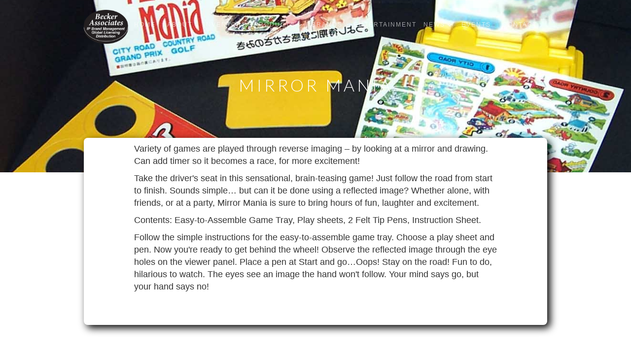

--- FILE ---
content_type: text/html; charset=utf-8
request_url: https://www.beckerassociates.com/products/mirror-mania
body_size: 4150
content:
<!DOCTYPE html><!-- This site was created in Webflow. https://webflow.com --><!-- Last Published: Thu Jan 22 2026 14:15:18 GMT+0000 (Coordinated Universal Time) --><html data-wf-domain="www.beckerassociates.com" data-wf-page="6488c4887d8e6dc48a6377c3" data-wf-site="5f7de1db02720d7db263acd7" data-wf-collection="6488c4887d8e6dc48a63776e" data-wf-item-slug="mirror-mania"><head><meta charset="utf-8"/><title>Mirror Mania | Products</title><meta content="Learn more about  Mirror Mania and see more products from Becker Associates." name="description"/><meta content="Mirror Mania | Projects" property="og:title"/><meta content="https://cdn.prod.website-files.com/5f7de1db02720d084863acd6/5f7de1db02720d843863aea6_Mirror%20Mania%2004.jpg" property="og:image"/><meta content="Mirror Mania | Projects" property="twitter:title"/><meta content="https://cdn.prod.website-files.com/5f7de1db02720d084863acd6/5f7de1db02720d843863aea6_Mirror%20Mania%2004.jpg" property="twitter:image"/><meta content="width=device-width, initial-scale=1" name="viewport"/><meta content="Webflow" name="generator"/><link href="https://cdn.prod.website-files.com/5f7de1db02720d7db263acd7/css/beckerassoc.webflow.shared.5c773ea1f.css" rel="stylesheet" type="text/css" integrity="sha384-XHc+ofTJp9df8zxAo+cxEAMgUo5I0kwjITXfS7gh+cU1TyPm3u3VRO58ITIusWe4" crossorigin="anonymous"/><link href="https://fonts.googleapis.com" rel="preconnect"/><link href="https://fonts.gstatic.com" rel="preconnect" crossorigin="anonymous"/><script src="https://ajax.googleapis.com/ajax/libs/webfont/1.6.26/webfont.js" type="text/javascript"></script><script type="text/javascript">WebFont.load({  google: {    families: ["Lato:100,100italic,300,300italic,400,400italic,700,700italic,900,900italic","Montserrat:100,100italic,200,200italic,300,300italic,400,400italic,500,500italic,600,600italic,700,700italic,800,800italic,900,900italic","Merriweather:300,300italic,400,400italic,700,700italic,900,900italic"]  }});</script><script type="text/javascript">!function(o,c){var n=c.documentElement,t=" w-mod-";n.className+=t+"js",("ontouchstart"in o||o.DocumentTouch&&c instanceof DocumentTouch)&&(n.className+=t+"touch")}(window,document);</script><link href="https://cdn.prod.website-files.com/5f7de1db02720d7db263acd7/600f36db846ceceee0d6a007_BA-Favicon.png" rel="shortcut icon" type="image/x-icon"/><link href="https://cdn.prod.website-files.com/5f7de1db02720d7db263acd7/6228ebd50f281a5bf0dc666b_BA-Logo-3-copy.png" rel="apple-touch-icon"/><script async="" src="https://www.googletagmanager.com/gtag/js?id=UA-80651818-1"></script><script type="text/javascript">window.dataLayer = window.dataLayer || [];function gtag(){dataLayer.push(arguments);}gtag('js', new Date());gtag('config', 'UA-80651818-1', {'anonymize_ip': false});</script><script id="jetboost-script" type="text/javascript"> window.JETBOOST_SITE_ID = "ckll5tapu04g50tple0geb2gr"; (function() { d = document; s = d.createElement("script"); s.src = "https://cdn.jetboost.io/jetboost.js"; s.async = 1; d.getElementsByTagName("head")[0].appendChild(s); })(); </script><script src="https://cdn.jsdelivr.net/npm/@flowbase-co/boosters-tooltip@1.1.0/dist/tooltip.min.js" type="text/javascript" integrity="sha384-8GLx1Yn27bGzxJp9b9B+4vpObvjPzDyCoYPDQTplFhruDbzR/fR4tbtcFniEiPCq" crossorigin="anonymous"></script></head><body><div style="background-image:url(&quot;https://cdn.prod.website-files.com/5f7de1db02720d084863acd6/5f7de1db02720d843863aea6_Mirror%20Mania%2004.jpg&quot;)" class="hero-section"><div data-collapse="medium" data-animation="default" data-duration="400" data-easing="ease" data-easing2="ease" role="banner" class="nav w-nav"><div class="w-container"><a href="/" class="w-nav-brand"><img src="https://cdn.prod.website-files.com/5f7de1db02720d7db263acd7/671012b47f033a4f0a9abae5_Becker%20Associates%20BA%20Logo%20(Newest).png" width="90" sizes="90px" srcset="https://cdn.prod.website-files.com/5f7de1db02720d7db263acd7/671012b47f033a4f0a9abae5_Becker%20Associates%20BA%20Logo%20(Newest)-p-500.png 500w, https://cdn.prod.website-files.com/5f7de1db02720d7db263acd7/671012b47f033a4f0a9abae5_Becker%20Associates%20BA%20Logo%20(Newest)-p-800.png 800w, https://cdn.prod.website-files.com/5f7de1db02720d7db263acd7/671012b47f033a4f0a9abae5_Becker%20Associates%20BA%20Logo%20(Newest)-p-1080.png 1080w, https://cdn.prod.website-files.com/5f7de1db02720d7db263acd7/671012b47f033a4f0a9abae5_Becker%20Associates%20BA%20Logo%20(Newest)-p-1600.png 1600w, https://cdn.prod.website-files.com/5f7de1db02720d7db263acd7/671012b47f033a4f0a9abae5_Becker%20Associates%20BA%20Logo%20(Newest)-p-2000.png 2000w, https://cdn.prod.website-files.com/5f7de1db02720d7db263acd7/671012b47f033a4f0a9abae5_Becker%20Associates%20BA%20Logo%20(Newest)-p-2600.png 2600w, https://cdn.prod.website-files.com/5f7de1db02720d7db263acd7/671012b47f033a4f0a9abae5_Becker%20Associates%20BA%20Logo%20(Newest).png 3002w" alt="" class="image-20"/><div class="logo-text">INTERNATIONAL LICENSING<strong data-new-link="true" class="bold-text">DESIGN</strong></div></a><nav role="navigation" class="nav-menu w-nav-menu"><a href="/" class="nav-link w-nav-link">Home</a><a href="/about" class="nav-link w-nav-link">About</a><a href="/inventors" class="nav-link w-nav-link">Inventors</a><a href="/products" class="nav-link products w-nav-link">Products</a><div data-hover="true" data-delay="0" class="nav-link dropdown w-dropdown"><div class="dropdown-toggle w-dropdown-toggle"><div class="nav-link icon w-icon-dropdown-toggle"></div><div class="nav-link nav-link-dropdown">Products</div></div><nav class="w-dropdown-list"><a href="/products" class="dropdown-link w-dropdown-link">All Products</a><a href="/products-available-for-distribution" class="dropdown-link w-dropdown-link">Available for Distribution</a></nav></div><a href="/brands" class="nav-link w-nav-link">Brands</a><a href="/entertainment-and-media" class="nav-link w-nav-link">Entertainment</a><div data-hover="true" data-delay="0" class="nav-link dropdown w-dropdown"><div class="dropdown-toggle w-dropdown-toggle"><div class="nav-link icon2 w-icon-dropdown-toggle"></div><div class="nav-link nav-link-dropdown newsnav">News</div></div><nav class="w-dropdown-list"><a href="/recent-highlights" class="dropdown-link w-dropdown-link">Recent Highlights</a><a href="/news" class="dropdown-link w-dropdown-link">What&#x27;s in the News</a></nav></div><a href="/events" class="nav-link w-nav-link">Events</a><a href="/contact" class="nav-link w-nav-link">Contact</a></nav><div class="menu-button w-nav-button"><div class="icon-3 w-icon-nav-menu"></div></div></div></div><div class="hero-overlay"></div><h1>Mirror Mania</h1></div><div class="section top-section"><div class="hero-container product-container w-container"><div><div style="background-image:url(&quot;https://cdn.prod.website-files.com/5f7de1db02720d084863acd6/5f7de1db02720d813463aea4_Mirror%20Mania%2003.jpg&quot;)" class="alternate-image"></div><div class="product-text w-richtext"><p>Variety of games are played through reverse imaging – by looking at a mirror and drawing. Can add timer so it becomes a race, for more excitement!</p><p>Take the driver&#x27;s seat in this sensational, brain-teasing game! Just follow the road from start to finish. Sounds simple… but can it be done using a reflected image? Whether alone, with friends, or at a party, Mirror Mania is sure to bring hours of fun, laughter and excitement.</p><p>Contents: Easy-to-Assemble Game Tray, Play sheets, 2 Felt Tip Pens, Instruction Sheet.</p><p>Follow the simple instructions for the easy-to-assemble game tray. Choose a play sheet and pen. Now you&#x27;re ready to get behind the wheel! Observe the reflected image through the eye holes on the viewer panel. Place a pen at Start and go…Oops! Stay on the road! Fun to do, hilarious to watch. The eyes see an image the hand won&#x27;t follow. Your mind says go, but your hand says no!</p><p>‍</p></div><div class="w-condition-invisible"><h1 class="heading-21"><strong class="bold-text-9">Gallery</strong></h1></div><div class="collection-list-wrapper-3 w-dyn-list"><script type="text/x-wf-template" id="wf-template-1843e437-e576-c8d7-5cb6-2cdf9c6c3cc1">%3Cdiv%20role%3D%22listitem%22%20class%3D%22collection-item-2%20w-dyn-item%20w-dyn-repeater-item%20w-col%20w-col-3%22%3E%3Ca%20href%3D%22%23%22%20class%3D%22lightbox-link%20w-inline-block%20w-dyn-bind-empty%20w-lightbox%22%3E%3Cimg%20width%3D%22200%22%20height%3D%22200%22%20alt%3D%22%22%20src%3D%22%22%20class%3D%22image-11%20w-dyn-bind-empty%22%2F%3E%3Cscript%20type%3D%22application%2Fjson%22%20class%3D%22w-json%22%3E%7B%0A%20%20%22items%22%3A%20%5B%5D%2C%0A%20%20%22group%22%3A%20%22Product%20Images%22%0A%7D%3C%2Fscript%3E%3C%2Fa%3E%3C%2Fdiv%3E</script><div role="list" class="collection-list w-dyn-items w-row w-dyn-hide"></div><div class="empty-state-2 w-dyn-empty"><div>No items found.</div></div></div></div></div></div><div class="section gray-section"><div class="w-container"><div class="center"><h2>Recent Products</h2><div class="small-divider dark-divider"></div></div><div class="w-dyn-list"><div role="list" class="w-clearfix w-dyn-items w-row"><div role="listitem" class="project-block w-dyn-item w-col w-col-4"><a href="/products/the-train-game" class="project-link w-inline-block"><div style="background-image:url(&quot;https://cdn.prod.website-files.com/5f7de1db02720d084863acd6/671135ee484599c48c55208a_The%20Train%20Game%20Product%20Hero%2001.png&quot;)" class="project-image"></div><div style="background-color:#3765a3" class="project-tag">Game</div><div class="project-title">The Train Game</div></a></div><div role="listitem" class="project-block w-dyn-item w-col w-col-4"><a href="/products/tangle" class="project-link w-inline-block"><div style="background-image:url(&quot;https://cdn.prod.website-files.com/5f7de1db02720d084863acd6/6711304b33576cc12355d093_Tangle%20Product%20Hero%2002.png&quot;)" class="project-image"></div><div style="background-color:#c92228" class="project-tag">Toy</div><div class="project-title">Tangle</div></a></div><div role="listitem" class="project-block w-dyn-item w-col w-col-4"><a href="/products/timber-tots-pocket-collection" class="project-link w-inline-block"><div style="background-image:url(&quot;https://cdn.prod.website-files.com/5f7de1db02720d084863acd6/66be64befcb81436896b4b70_Timber%20Tots%20Pocket%20collection%20Product%20Page%20Image.png&quot;)" class="project-image"></div><div style="background-color:#5b9bd5" class="project-tag">Playset</div><div class="project-title">Timber Tots Pocket Collection</div></a></div></div></div></div></div><div class="cta-section"><div class="w-container"><div class="cta-heading">Let&#x27;s Work Together</div><a href="#" data-ix="show-contact-overlay" class="button w-button">Contact Anjar</a></div></div><div class="footer-section"><div class="w-container"><div class="w-row"><div class="column w-col w-col-2"><a href="/" class="logo-footer w-nav-brand"><img src="https://cdn.prod.website-files.com/5f7de1db02720d7db263acd7/5f7e7c8ffec9016d6940b644_BA-Logo-3.png" width="90" alt="" sizes="90px" srcset="https://cdn.prod.website-files.com/5f7de1db02720d7db263acd7/5f7e7c8ffec9016d6940b644_BA-Logo-3-p-500.png 500w, https://cdn.prod.website-files.com/5f7de1db02720d7db263acd7/5f7e7c8ffec9016d6940b644_BA-Logo-3-p-800.png 800w, https://cdn.prod.website-files.com/5f7de1db02720d7db263acd7/5f7e7c8ffec9016d6940b644_BA-Logo-3-p-1080.png 1080w, https://cdn.prod.website-files.com/5f7de1db02720d7db263acd7/5f7e7c8ffec9016d6940b644_BA-Logo-3-p-1600.png 1600w, https://cdn.prod.website-files.com/5f7de1db02720d7db263acd7/5f7e7c8ffec9016d6940b644_BA-Logo-3-p-2000.png 2000w, https://cdn.prod.website-files.com/5f7de1db02720d7db263acd7/5f7e7c8ffec9016d6940b644_BA-Logo-3-p-2600.png 2600w, https://cdn.prod.website-files.com/5f7de1db02720d7db263acd7/5f7e7c8ffec9016d6940b644_BA-Logo-3.png 3002w" class="image-12"/><div class="logo-text">INTERNATIONAL LICENSING<strong data-new-link="true" class="bold-text">DESIGN</strong></div><div class="logo-text footer-logo">TILE<strong data-new-link="true">DESIGN</strong></div></a></div><div class="footer-link-col w-col w-col-10"><a href="/" class="nav-link footer-link">Home</a><a href="/about" class="nav-link footer-link">About</a><a href="/inventors" class="nav-link footer-link">Inventors</a><a href="/products" class="nav-link footer-link">Products</a><a href="/brands" class="nav-link footer-link">Brands</a><a href="/entertainment-and-media" class="nav-link footer-link">Entertainment</a><a href="/recent-highlights" class="nav-link footer-link">News</a><a href="/events" class="nav-link footer-link">Events</a><a href="/contact" class="nav-link footer-link">Contact</a></div></div><div class="copyright-notice">© 2026 Becker Associates LLC. All Rights Reserved.</div></div></div><script src="https://d3e54v103j8qbb.cloudfront.net/js/jquery-3.5.1.min.dc5e7f18c8.js?site=5f7de1db02720d7db263acd7" type="text/javascript" integrity="sha256-9/aliU8dGd2tb6OSsuzixeV4y/faTqgFtohetphbbj0=" crossorigin="anonymous"></script><script src="https://cdn.prod.website-files.com/5f7de1db02720d7db263acd7/js/webflow.schunk.cd51da854f63e7dd.js" type="text/javascript" integrity="sha384-leDiQpd/GY78N8Ifj6IXe6orqHvBKqGCljuSvBnKVMC6HS4YbtNed4kMYOR9sNXg" crossorigin="anonymous"></script><script src="https://cdn.prod.website-files.com/5f7de1db02720d7db263acd7/js/webflow.9f21001d.a12f3de4428bb81d.js" type="text/javascript" integrity="sha384-aAIT+i23+Khp4fkPB4c+VZro4rP5d3V9aNN+Kfv1YbdJM7SBFGqtrWLWqWCv4zqM" crossorigin="anonymous"></script></body></html>

--- FILE ---
content_type: text/css
request_url: https://cdn.prod.website-files.com/5f7de1db02720d7db263acd7/css/beckerassoc.webflow.shared.5c773ea1f.css
body_size: 21490
content:
html {
  -webkit-text-size-adjust: 100%;
  -ms-text-size-adjust: 100%;
  font-family: sans-serif;
}

body {
  margin: 0;
}

article, aside, details, figcaption, figure, footer, header, hgroup, main, menu, nav, section, summary {
  display: block;
}

audio, canvas, progress, video {
  vertical-align: baseline;
  display: inline-block;
}

audio:not([controls]) {
  height: 0;
  display: none;
}

[hidden], template {
  display: none;
}

a {
  background-color: #0000;
}

a:active, a:hover {
  outline: 0;
}

abbr[title] {
  border-bottom: 1px dotted;
}

b, strong {
  font-weight: bold;
}

dfn {
  font-style: italic;
}

h1 {
  margin: .67em 0;
  font-size: 2em;
}

mark {
  color: #000;
  background: #ff0;
}

small {
  font-size: 80%;
}

sub, sup {
  vertical-align: baseline;
  font-size: 75%;
  line-height: 0;
  position: relative;
}

sup {
  top: -.5em;
}

sub {
  bottom: -.25em;
}

img {
  border: 0;
}

svg:not(:root) {
  overflow: hidden;
}

hr {
  box-sizing: content-box;
  height: 0;
}

pre {
  overflow: auto;
}

code, kbd, pre, samp {
  font-family: monospace;
  font-size: 1em;
}

button, input, optgroup, select, textarea {
  color: inherit;
  font: inherit;
  margin: 0;
}

button {
  overflow: visible;
}

button, select {
  text-transform: none;
}

button, html input[type="button"], input[type="reset"] {
  -webkit-appearance: button;
  cursor: pointer;
}

button[disabled], html input[disabled] {
  cursor: default;
}

button::-moz-focus-inner, input::-moz-focus-inner {
  border: 0;
  padding: 0;
}

input {
  line-height: normal;
}

input[type="checkbox"], input[type="radio"] {
  box-sizing: border-box;
  padding: 0;
}

input[type="number"]::-webkit-inner-spin-button, input[type="number"]::-webkit-outer-spin-button {
  height: auto;
}

input[type="search"] {
  -webkit-appearance: none;
}

input[type="search"]::-webkit-search-cancel-button, input[type="search"]::-webkit-search-decoration {
  -webkit-appearance: none;
}

legend {
  border: 0;
  padding: 0;
}

textarea {
  overflow: auto;
}

optgroup {
  font-weight: bold;
}

table {
  border-collapse: collapse;
  border-spacing: 0;
}

td, th {
  padding: 0;
}

@font-face {
  font-family: webflow-icons;
  src: url("[data-uri]") format("truetype");
  font-weight: normal;
  font-style: normal;
}

[class^="w-icon-"], [class*=" w-icon-"] {
  speak: none;
  font-variant: normal;
  text-transform: none;
  -webkit-font-smoothing: antialiased;
  -moz-osx-font-smoothing: grayscale;
  font-style: normal;
  font-weight: normal;
  line-height: 1;
  font-family: webflow-icons !important;
}

.w-icon-slider-right:before {
  content: "";
}

.w-icon-slider-left:before {
  content: "";
}

.w-icon-nav-menu:before {
  content: "";
}

.w-icon-arrow-down:before, .w-icon-dropdown-toggle:before {
  content: "";
}

.w-icon-file-upload-remove:before {
  content: "";
}

.w-icon-file-upload-icon:before {
  content: "";
}

* {
  box-sizing: border-box;
}

html {
  height: 100%;
}

body {
  color: #333;
  background-color: #fff;
  min-height: 100%;
  margin: 0;
  font-family: Arial, sans-serif;
  font-size: 14px;
  line-height: 20px;
}

img {
  vertical-align: middle;
  max-width: 100%;
  display: inline-block;
}

html.w-mod-touch * {
  background-attachment: scroll !important;
}

.w-block {
  display: block;
}

.w-inline-block {
  max-width: 100%;
  display: inline-block;
}

.w-clearfix:before, .w-clearfix:after {
  content: " ";
  grid-area: 1 / 1 / 2 / 2;
  display: table;
}

.w-clearfix:after {
  clear: both;
}

.w-hidden {
  display: none;
}

.w-button {
  color: #fff;
  line-height: inherit;
  cursor: pointer;
  background-color: #3898ec;
  border: 0;
  border-radius: 0;
  padding: 9px 15px;
  text-decoration: none;
  display: inline-block;
}

input.w-button {
  -webkit-appearance: button;
}

html[data-w-dynpage] [data-w-cloak] {
  color: #0000 !important;
}

.w-code-block {
  margin: unset;
}

pre.w-code-block code {
  all: inherit;
}

.w-optimization {
  display: contents;
}

.w-webflow-badge, .w-webflow-badge > img {
  box-sizing: unset;
  width: unset;
  height: unset;
  max-height: unset;
  max-width: unset;
  min-height: unset;
  min-width: unset;
  margin: unset;
  padding: unset;
  float: unset;
  clear: unset;
  border: unset;
  border-radius: unset;
  background: unset;
  background-image: unset;
  background-position: unset;
  background-size: unset;
  background-repeat: unset;
  background-origin: unset;
  background-clip: unset;
  background-attachment: unset;
  background-color: unset;
  box-shadow: unset;
  transform: unset;
  direction: unset;
  font-family: unset;
  font-weight: unset;
  color: unset;
  font-size: unset;
  line-height: unset;
  font-style: unset;
  font-variant: unset;
  text-align: unset;
  letter-spacing: unset;
  -webkit-text-decoration: unset;
  text-decoration: unset;
  text-indent: unset;
  text-transform: unset;
  list-style-type: unset;
  text-shadow: unset;
  vertical-align: unset;
  cursor: unset;
  white-space: unset;
  word-break: unset;
  word-spacing: unset;
  word-wrap: unset;
  transition: unset;
}

.w-webflow-badge {
  white-space: nowrap;
  cursor: pointer;
  box-shadow: 0 0 0 1px #0000001a, 0 1px 3px #0000001a;
  visibility: visible !important;
  opacity: 1 !important;
  z-index: 2147483647 !important;
  color: #aaadb0 !important;
  overflow: unset !important;
  background-color: #fff !important;
  border-radius: 3px !important;
  width: auto !important;
  height: auto !important;
  margin: 0 !important;
  padding: 6px !important;
  font-size: 12px !important;
  line-height: 14px !important;
  text-decoration: none !important;
  display: inline-block !important;
  position: fixed !important;
  inset: auto 12px 12px auto !important;
  transform: none !important;
}

.w-webflow-badge > img {
  position: unset;
  visibility: unset !important;
  opacity: 1 !important;
  vertical-align: middle !important;
  display: inline-block !important;
}

h1, h2, h3, h4, h5, h6 {
  margin-bottom: 10px;
  font-weight: bold;
}

h1 {
  margin-top: 20px;
  font-size: 38px;
  line-height: 44px;
}

h2 {
  margin-top: 20px;
  font-size: 32px;
  line-height: 36px;
}

h3 {
  margin-top: 20px;
  font-size: 24px;
  line-height: 30px;
}

h4 {
  margin-top: 10px;
  font-size: 18px;
  line-height: 24px;
}

h5 {
  margin-top: 10px;
  font-size: 14px;
  line-height: 20px;
}

h6 {
  margin-top: 10px;
  font-size: 12px;
  line-height: 18px;
}

p {
  margin-top: 0;
  margin-bottom: 10px;
}

blockquote {
  border-left: 5px solid #e2e2e2;
  margin: 0 0 10px;
  padding: 10px 20px;
  font-size: 18px;
  line-height: 22px;
}

figure {
  margin: 0 0 10px;
}

figcaption {
  text-align: center;
  margin-top: 5px;
}

ul, ol {
  margin-top: 0;
  margin-bottom: 10px;
  padding-left: 40px;
}

.w-list-unstyled {
  padding-left: 0;
  list-style: none;
}

.w-embed:before, .w-embed:after {
  content: " ";
  grid-area: 1 / 1 / 2 / 2;
  display: table;
}

.w-embed:after {
  clear: both;
}

.w-video {
  width: 100%;
  padding: 0;
  position: relative;
}

.w-video iframe, .w-video object, .w-video embed {
  border: none;
  width: 100%;
  height: 100%;
  position: absolute;
  top: 0;
  left: 0;
}

fieldset {
  border: 0;
  margin: 0;
  padding: 0;
}

button, [type="button"], [type="reset"] {
  cursor: pointer;
  -webkit-appearance: button;
  border: 0;
}

.w-form {
  margin: 0 0 15px;
}

.w-form-done {
  text-align: center;
  background-color: #ddd;
  padding: 20px;
  display: none;
}

.w-form-fail {
  background-color: #ffdede;
  margin-top: 10px;
  padding: 10px;
  display: none;
}

label {
  margin-bottom: 5px;
  font-weight: bold;
  display: block;
}

.w-input, .w-select {
  color: #333;
  vertical-align: middle;
  background-color: #fff;
  border: 1px solid #ccc;
  width: 100%;
  height: 38px;
  margin-bottom: 10px;
  padding: 8px 12px;
  font-size: 14px;
  line-height: 1.42857;
  display: block;
}

.w-input::placeholder, .w-select::placeholder {
  color: #999;
}

.w-input:focus, .w-select:focus {
  border-color: #3898ec;
  outline: 0;
}

.w-input[disabled], .w-select[disabled], .w-input[readonly], .w-select[readonly], fieldset[disabled] .w-input, fieldset[disabled] .w-select {
  cursor: not-allowed;
}

.w-input[disabled]:not(.w-input-disabled), .w-select[disabled]:not(.w-input-disabled), .w-input[readonly], .w-select[readonly], fieldset[disabled]:not(.w-input-disabled) .w-input, fieldset[disabled]:not(.w-input-disabled) .w-select {
  background-color: #eee;
}

textarea.w-input, textarea.w-select {
  height: auto;
}

.w-select {
  background-color: #f3f3f3;
}

.w-select[multiple] {
  height: auto;
}

.w-form-label {
  cursor: pointer;
  margin-bottom: 0;
  font-weight: normal;
  display: inline-block;
}

.w-radio {
  margin-bottom: 5px;
  padding-left: 20px;
  display: block;
}

.w-radio:before, .w-radio:after {
  content: " ";
  grid-area: 1 / 1 / 2 / 2;
  display: table;
}

.w-radio:after {
  clear: both;
}

.w-radio-input {
  float: left;
  margin: 3px 0 0 -20px;
  line-height: normal;
}

.w-file-upload {
  margin-bottom: 10px;
  display: block;
}

.w-file-upload-input {
  opacity: 0;
  z-index: -100;
  width: .1px;
  height: .1px;
  position: absolute;
  overflow: hidden;
}

.w-file-upload-default, .w-file-upload-uploading, .w-file-upload-success {
  color: #333;
  display: inline-block;
}

.w-file-upload-error {
  margin-top: 10px;
  display: block;
}

.w-file-upload-default.w-hidden, .w-file-upload-uploading.w-hidden, .w-file-upload-error.w-hidden, .w-file-upload-success.w-hidden {
  display: none;
}

.w-file-upload-uploading-btn {
  cursor: pointer;
  background-color: #fafafa;
  border: 1px solid #ccc;
  margin: 0;
  padding: 8px 12px;
  font-size: 14px;
  font-weight: normal;
  display: flex;
}

.w-file-upload-file {
  background-color: #fafafa;
  border: 1px solid #ccc;
  flex-grow: 1;
  justify-content: space-between;
  margin: 0;
  padding: 8px 9px 8px 11px;
  display: flex;
}

.w-file-upload-file-name {
  font-size: 14px;
  font-weight: normal;
  display: block;
}

.w-file-remove-link {
  cursor: pointer;
  width: auto;
  height: auto;
  margin-top: 3px;
  margin-left: 10px;
  padding: 3px;
  display: block;
}

.w-icon-file-upload-remove {
  margin: auto;
  font-size: 10px;
}

.w-file-upload-error-msg {
  color: #ea384c;
  padding: 2px 0;
  display: inline-block;
}

.w-file-upload-info {
  padding: 0 12px;
  line-height: 38px;
  display: inline-block;
}

.w-file-upload-label {
  cursor: pointer;
  background-color: #fafafa;
  border: 1px solid #ccc;
  margin: 0;
  padding: 8px 12px;
  font-size: 14px;
  font-weight: normal;
  display: inline-block;
}

.w-icon-file-upload-icon, .w-icon-file-upload-uploading {
  width: 20px;
  margin-right: 8px;
  display: inline-block;
}

.w-icon-file-upload-uploading {
  height: 20px;
}

.w-container {
  max-width: 940px;
  margin-left: auto;
  margin-right: auto;
}

.w-container:before, .w-container:after {
  content: " ";
  grid-area: 1 / 1 / 2 / 2;
  display: table;
}

.w-container:after {
  clear: both;
}

.w-container .w-row {
  margin-left: -10px;
  margin-right: -10px;
}

.w-row:before, .w-row:after {
  content: " ";
  grid-area: 1 / 1 / 2 / 2;
  display: table;
}

.w-row:after {
  clear: both;
}

.w-row .w-row {
  margin-left: 0;
  margin-right: 0;
}

.w-col {
  float: left;
  width: 100%;
  min-height: 1px;
  padding-left: 10px;
  padding-right: 10px;
  position: relative;
}

.w-col .w-col {
  padding-left: 0;
  padding-right: 0;
}

.w-col-1 {
  width: 8.33333%;
}

.w-col-2 {
  width: 16.6667%;
}

.w-col-3 {
  width: 25%;
}

.w-col-4 {
  width: 33.3333%;
}

.w-col-5 {
  width: 41.6667%;
}

.w-col-6 {
  width: 50%;
}

.w-col-7 {
  width: 58.3333%;
}

.w-col-8 {
  width: 66.6667%;
}

.w-col-9 {
  width: 75%;
}

.w-col-10 {
  width: 83.3333%;
}

.w-col-11 {
  width: 91.6667%;
}

.w-col-12 {
  width: 100%;
}

.w-hidden-main {
  display: none !important;
}

@media screen and (max-width: 991px) {
  .w-container {
    max-width: 728px;
  }

  .w-hidden-main {
    display: inherit !important;
  }

  .w-hidden-medium {
    display: none !important;
  }

  .w-col-medium-1 {
    width: 8.33333%;
  }

  .w-col-medium-2 {
    width: 16.6667%;
  }

  .w-col-medium-3 {
    width: 25%;
  }

  .w-col-medium-4 {
    width: 33.3333%;
  }

  .w-col-medium-5 {
    width: 41.6667%;
  }

  .w-col-medium-6 {
    width: 50%;
  }

  .w-col-medium-7 {
    width: 58.3333%;
  }

  .w-col-medium-8 {
    width: 66.6667%;
  }

  .w-col-medium-9 {
    width: 75%;
  }

  .w-col-medium-10 {
    width: 83.3333%;
  }

  .w-col-medium-11 {
    width: 91.6667%;
  }

  .w-col-medium-12 {
    width: 100%;
  }

  .w-col-stack {
    width: 100%;
    left: auto;
    right: auto;
  }
}

@media screen and (max-width: 767px) {
  .w-hidden-main, .w-hidden-medium {
    display: inherit !important;
  }

  .w-hidden-small {
    display: none !important;
  }

  .w-row, .w-container .w-row {
    margin-left: 0;
    margin-right: 0;
  }

  .w-col {
    width: 100%;
    left: auto;
    right: auto;
  }

  .w-col-small-1 {
    width: 8.33333%;
  }

  .w-col-small-2 {
    width: 16.6667%;
  }

  .w-col-small-3 {
    width: 25%;
  }

  .w-col-small-4 {
    width: 33.3333%;
  }

  .w-col-small-5 {
    width: 41.6667%;
  }

  .w-col-small-6 {
    width: 50%;
  }

  .w-col-small-7 {
    width: 58.3333%;
  }

  .w-col-small-8 {
    width: 66.6667%;
  }

  .w-col-small-9 {
    width: 75%;
  }

  .w-col-small-10 {
    width: 83.3333%;
  }

  .w-col-small-11 {
    width: 91.6667%;
  }

  .w-col-small-12 {
    width: 100%;
  }
}

@media screen and (max-width: 479px) {
  .w-container {
    max-width: none;
  }

  .w-hidden-main, .w-hidden-medium, .w-hidden-small {
    display: inherit !important;
  }

  .w-hidden-tiny {
    display: none !important;
  }

  .w-col {
    width: 100%;
  }

  .w-col-tiny-1 {
    width: 8.33333%;
  }

  .w-col-tiny-2 {
    width: 16.6667%;
  }

  .w-col-tiny-3 {
    width: 25%;
  }

  .w-col-tiny-4 {
    width: 33.3333%;
  }

  .w-col-tiny-5 {
    width: 41.6667%;
  }

  .w-col-tiny-6 {
    width: 50%;
  }

  .w-col-tiny-7 {
    width: 58.3333%;
  }

  .w-col-tiny-8 {
    width: 66.6667%;
  }

  .w-col-tiny-9 {
    width: 75%;
  }

  .w-col-tiny-10 {
    width: 83.3333%;
  }

  .w-col-tiny-11 {
    width: 91.6667%;
  }

  .w-col-tiny-12 {
    width: 100%;
  }
}

.w-widget {
  position: relative;
}

.w-widget-map {
  width: 100%;
  height: 400px;
}

.w-widget-map label {
  width: auto;
  display: inline;
}

.w-widget-map img {
  max-width: inherit;
}

.w-widget-map .gm-style-iw {
  text-align: center;
}

.w-widget-map .gm-style-iw > button {
  display: none !important;
}

.w-widget-twitter {
  overflow: hidden;
}

.w-widget-twitter-count-shim {
  vertical-align: top;
  text-align: center;
  background: #fff;
  border: 1px solid #758696;
  border-radius: 3px;
  width: 28px;
  height: 20px;
  display: inline-block;
  position: relative;
}

.w-widget-twitter-count-shim * {
  pointer-events: none;
  -webkit-user-select: none;
  user-select: none;
}

.w-widget-twitter-count-shim .w-widget-twitter-count-inner {
  text-align: center;
  color: #999;
  font-family: serif;
  font-size: 15px;
  line-height: 12px;
  position: relative;
}

.w-widget-twitter-count-shim .w-widget-twitter-count-clear {
  display: block;
  position: relative;
}

.w-widget-twitter-count-shim.w--large {
  width: 36px;
  height: 28px;
}

.w-widget-twitter-count-shim.w--large .w-widget-twitter-count-inner {
  font-size: 18px;
  line-height: 18px;
}

.w-widget-twitter-count-shim:not(.w--vertical) {
  margin-left: 5px;
  margin-right: 8px;
}

.w-widget-twitter-count-shim:not(.w--vertical).w--large {
  margin-left: 6px;
}

.w-widget-twitter-count-shim:not(.w--vertical):before, .w-widget-twitter-count-shim:not(.w--vertical):after {
  content: " ";
  pointer-events: none;
  border: solid #0000;
  width: 0;
  height: 0;
  position: absolute;
  top: 50%;
  left: 0;
}

.w-widget-twitter-count-shim:not(.w--vertical):before {
  border-width: 4px;
  border-color: #75869600 #5d6c7b #75869600 #75869600;
  margin-top: -4px;
  margin-left: -9px;
}

.w-widget-twitter-count-shim:not(.w--vertical).w--large:before {
  border-width: 5px;
  margin-top: -5px;
  margin-left: -10px;
}

.w-widget-twitter-count-shim:not(.w--vertical):after {
  border-width: 4px;
  border-color: #fff0 #fff #fff0 #fff0;
  margin-top: -4px;
  margin-left: -8px;
}

.w-widget-twitter-count-shim:not(.w--vertical).w--large:after {
  border-width: 5px;
  margin-top: -5px;
  margin-left: -9px;
}

.w-widget-twitter-count-shim.w--vertical {
  width: 61px;
  height: 33px;
  margin-bottom: 8px;
}

.w-widget-twitter-count-shim.w--vertical:before, .w-widget-twitter-count-shim.w--vertical:after {
  content: " ";
  pointer-events: none;
  border: solid #0000;
  width: 0;
  height: 0;
  position: absolute;
  top: 100%;
  left: 50%;
}

.w-widget-twitter-count-shim.w--vertical:before {
  border-width: 5px;
  border-color: #5d6c7b #75869600 #75869600;
  margin-left: -5px;
}

.w-widget-twitter-count-shim.w--vertical:after {
  border-width: 4px;
  border-color: #fff #fff0 #fff0;
  margin-left: -4px;
}

.w-widget-twitter-count-shim.w--vertical .w-widget-twitter-count-inner {
  font-size: 18px;
  line-height: 22px;
}

.w-widget-twitter-count-shim.w--vertical.w--large {
  width: 76px;
}

.w-background-video {
  color: #fff;
  height: 500px;
  position: relative;
  overflow: hidden;
}

.w-background-video > video {
  object-fit: cover;
  z-index: -100;
  background-position: 50%;
  background-size: cover;
  width: 100%;
  height: 100%;
  margin: auto;
  position: absolute;
  inset: -100%;
}

.w-background-video > video::-webkit-media-controls-start-playback-button {
  -webkit-appearance: none;
  display: none !important;
}

.w-background-video--control {
  background-color: #0000;
  padding: 0;
  position: absolute;
  bottom: 1em;
  right: 1em;
}

.w-background-video--control > [hidden] {
  display: none !important;
}

.w-slider {
  text-align: center;
  clear: both;
  -webkit-tap-highlight-color: #0000;
  tap-highlight-color: #0000;
  background: #ddd;
  height: 300px;
  position: relative;
}

.w-slider-mask {
  z-index: 1;
  white-space: nowrap;
  height: 100%;
  display: block;
  position: relative;
  left: 0;
  right: 0;
  overflow: hidden;
}

.w-slide {
  vertical-align: top;
  white-space: normal;
  text-align: left;
  width: 100%;
  height: 100%;
  display: inline-block;
  position: relative;
}

.w-slider-nav {
  z-index: 2;
  text-align: center;
  -webkit-tap-highlight-color: #0000;
  tap-highlight-color: #0000;
  height: 40px;
  margin: auto;
  padding-top: 10px;
  position: absolute;
  inset: auto 0 0;
}

.w-slider-nav.w-round > div {
  border-radius: 100%;
}

.w-slider-nav.w-num > div {
  font-size: inherit;
  line-height: inherit;
  width: auto;
  height: auto;
  padding: .2em .5em;
}

.w-slider-nav.w-shadow > div {
  box-shadow: 0 0 3px #3336;
}

.w-slider-nav-invert {
  color: #fff;
}

.w-slider-nav-invert > div {
  background-color: #2226;
}

.w-slider-nav-invert > div.w-active {
  background-color: #222;
}

.w-slider-dot {
  cursor: pointer;
  background-color: #fff6;
  width: 1em;
  height: 1em;
  margin: 0 3px .5em;
  transition: background-color .1s, color .1s;
  display: inline-block;
  position: relative;
}

.w-slider-dot.w-active {
  background-color: #fff;
}

.w-slider-dot:focus {
  outline: none;
  box-shadow: 0 0 0 2px #fff;
}

.w-slider-dot:focus.w-active {
  box-shadow: none;
}

.w-slider-arrow-left, .w-slider-arrow-right {
  cursor: pointer;
  color: #fff;
  -webkit-tap-highlight-color: #0000;
  tap-highlight-color: #0000;
  -webkit-user-select: none;
  user-select: none;
  width: 80px;
  margin: auto;
  font-size: 40px;
  position: absolute;
  inset: 0;
  overflow: hidden;
}

.w-slider-arrow-left [class^="w-icon-"], .w-slider-arrow-right [class^="w-icon-"], .w-slider-arrow-left [class*=" w-icon-"], .w-slider-arrow-right [class*=" w-icon-"] {
  position: absolute;
}

.w-slider-arrow-left:focus, .w-slider-arrow-right:focus {
  outline: 0;
}

.w-slider-arrow-left {
  z-index: 3;
  right: auto;
}

.w-slider-arrow-right {
  z-index: 4;
  left: auto;
}

.w-icon-slider-left, .w-icon-slider-right {
  width: 1em;
  height: 1em;
  margin: auto;
  inset: 0;
}

.w-slider-aria-label {
  clip: rect(0 0 0 0);
  border: 0;
  width: 1px;
  height: 1px;
  margin: -1px;
  padding: 0;
  position: absolute;
  overflow: hidden;
}

.w-slider-force-show {
  display: block !important;
}

.w-dropdown {
  text-align: left;
  z-index: 900;
  margin-left: auto;
  margin-right: auto;
  display: inline-block;
  position: relative;
}

.w-dropdown-btn, .w-dropdown-toggle, .w-dropdown-link {
  vertical-align: top;
  color: #222;
  text-align: left;
  white-space: nowrap;
  margin-left: auto;
  margin-right: auto;
  padding: 20px;
  text-decoration: none;
  position: relative;
}

.w-dropdown-toggle {
  -webkit-user-select: none;
  user-select: none;
  cursor: pointer;
  padding-right: 40px;
  display: inline-block;
}

.w-dropdown-toggle:focus {
  outline: 0;
}

.w-icon-dropdown-toggle {
  width: 1em;
  height: 1em;
  margin: auto 20px auto auto;
  position: absolute;
  top: 0;
  bottom: 0;
  right: 0;
}

.w-dropdown-list {
  background: #ddd;
  min-width: 100%;
  display: none;
  position: absolute;
}

.w-dropdown-list.w--open {
  display: block;
}

.w-dropdown-link {
  color: #222;
  padding: 10px 20px;
  display: block;
}

.w-dropdown-link.w--current {
  color: #0082f3;
}

.w-dropdown-link:focus {
  outline: 0;
}

@media screen and (max-width: 767px) {
  .w-nav-brand {
    padding-left: 10px;
  }
}

.w-lightbox-backdrop {
  cursor: auto;
  letter-spacing: normal;
  text-indent: 0;
  text-shadow: none;
  text-transform: none;
  visibility: visible;
  white-space: normal;
  word-break: normal;
  word-spacing: normal;
  word-wrap: normal;
  color: #fff;
  text-align: center;
  z-index: 2000;
  opacity: 0;
  -webkit-user-select: none;
  -moz-user-select: none;
  -webkit-tap-highlight-color: transparent;
  background: #000000e6;
  outline: 0;
  font-family: Helvetica Neue, Helvetica, Ubuntu, Segoe UI, Verdana, sans-serif;
  font-size: 17px;
  font-style: normal;
  font-weight: 300;
  line-height: 1.2;
  list-style: disc;
  position: fixed;
  inset: 0;
  -webkit-transform: translate(0);
}

.w-lightbox-backdrop, .w-lightbox-container {
  -webkit-overflow-scrolling: touch;
  height: 100%;
  overflow: auto;
}

.w-lightbox-content {
  height: 100vh;
  position: relative;
  overflow: hidden;
}

.w-lightbox-view {
  opacity: 0;
  width: 100vw;
  height: 100vh;
  position: absolute;
}

.w-lightbox-view:before {
  content: "";
  height: 100vh;
}

.w-lightbox-group, .w-lightbox-group .w-lightbox-view, .w-lightbox-group .w-lightbox-view:before {
  height: 86vh;
}

.w-lightbox-frame, .w-lightbox-view:before {
  vertical-align: middle;
  display: inline-block;
}

.w-lightbox-figure {
  margin: 0;
  position: relative;
}

.w-lightbox-group .w-lightbox-figure {
  cursor: pointer;
}

.w-lightbox-img {
  width: auto;
  max-width: none;
  height: auto;
}

.w-lightbox-image {
  float: none;
  max-width: 100vw;
  max-height: 100vh;
  display: block;
}

.w-lightbox-group .w-lightbox-image {
  max-height: 86vh;
}

.w-lightbox-caption {
  text-align: left;
  text-overflow: ellipsis;
  white-space: nowrap;
  background: #0006;
  padding: .5em 1em;
  position: absolute;
  bottom: 0;
  left: 0;
  right: 0;
  overflow: hidden;
}

.w-lightbox-embed {
  width: 100%;
  height: 100%;
  position: absolute;
  inset: 0;
}

.w-lightbox-control {
  cursor: pointer;
  background-position: center;
  background-repeat: no-repeat;
  background-size: 24px;
  width: 4em;
  transition: all .3s;
  position: absolute;
  top: 0;
}

.w-lightbox-left {
  background-image: url("[data-uri]");
  display: none;
  bottom: 0;
  left: 0;
}

.w-lightbox-right {
  background-image: url("[data-uri]");
  display: none;
  bottom: 0;
  right: 0;
}

.w-lightbox-close {
  background-image: url("[data-uri]");
  background-size: 18px;
  height: 2.6em;
  right: 0;
}

.w-lightbox-strip {
  white-space: nowrap;
  padding: 0 1vh;
  line-height: 0;
  position: absolute;
  bottom: 0;
  left: 0;
  right: 0;
  overflow: auto hidden;
}

.w-lightbox-item {
  box-sizing: content-box;
  cursor: pointer;
  width: 10vh;
  padding: 2vh 1vh;
  display: inline-block;
  -webkit-transform: translate3d(0, 0, 0);
}

.w-lightbox-active {
  opacity: .3;
}

.w-lightbox-thumbnail {
  background: #222;
  height: 10vh;
  position: relative;
  overflow: hidden;
}

.w-lightbox-thumbnail-image {
  position: absolute;
  top: 0;
  left: 0;
}

.w-lightbox-thumbnail .w-lightbox-tall {
  width: 100%;
  top: 50%;
  transform: translate(0, -50%);
}

.w-lightbox-thumbnail .w-lightbox-wide {
  height: 100%;
  left: 50%;
  transform: translate(-50%);
}

.w-lightbox-spinner {
  box-sizing: border-box;
  border: 5px solid #0006;
  border-radius: 50%;
  width: 40px;
  height: 40px;
  margin-top: -20px;
  margin-left: -20px;
  animation: .8s linear infinite spin;
  position: absolute;
  top: 50%;
  left: 50%;
}

.w-lightbox-spinner:after {
  content: "";
  border: 3px solid #0000;
  border-bottom-color: #fff;
  border-radius: 50%;
  position: absolute;
  inset: -4px;
}

.w-lightbox-hide {
  display: none;
}

.w-lightbox-noscroll {
  overflow: hidden;
}

@media (min-width: 768px) {
  .w-lightbox-content {
    height: 96vh;
    margin-top: 2vh;
  }

  .w-lightbox-view, .w-lightbox-view:before {
    height: 96vh;
  }

  .w-lightbox-group, .w-lightbox-group .w-lightbox-view, .w-lightbox-group .w-lightbox-view:before {
    height: 84vh;
  }

  .w-lightbox-image {
    max-width: 96vw;
    max-height: 96vh;
  }

  .w-lightbox-group .w-lightbox-image {
    max-width: 82.3vw;
    max-height: 84vh;
  }

  .w-lightbox-left, .w-lightbox-right {
    opacity: .5;
    display: block;
  }

  .w-lightbox-close {
    opacity: .8;
  }

  .w-lightbox-control:hover {
    opacity: 1;
  }
}

.w-lightbox-inactive, .w-lightbox-inactive:hover {
  opacity: 0;
}

.w-richtext:before, .w-richtext:after {
  content: " ";
  grid-area: 1 / 1 / 2 / 2;
  display: table;
}

.w-richtext:after {
  clear: both;
}

.w-richtext[contenteditable="true"]:before, .w-richtext[contenteditable="true"]:after {
  white-space: initial;
}

.w-richtext ol, .w-richtext ul {
  overflow: hidden;
}

.w-richtext .w-richtext-figure-selected.w-richtext-figure-type-video div:after, .w-richtext .w-richtext-figure-selected[data-rt-type="video"] div:after, .w-richtext .w-richtext-figure-selected.w-richtext-figure-type-image div, .w-richtext .w-richtext-figure-selected[data-rt-type="image"] div {
  outline: 2px solid #2895f7;
}

.w-richtext figure.w-richtext-figure-type-video > div:after, .w-richtext figure[data-rt-type="video"] > div:after {
  content: "";
  display: none;
  position: absolute;
  inset: 0;
}

.w-richtext figure {
  max-width: 60%;
  position: relative;
}

.w-richtext figure > div:before {
  cursor: default !important;
}

.w-richtext figure img {
  width: 100%;
}

.w-richtext figure figcaption.w-richtext-figcaption-placeholder {
  opacity: .6;
}

.w-richtext figure div {
  color: #0000;
  font-size: 0;
}

.w-richtext figure.w-richtext-figure-type-image, .w-richtext figure[data-rt-type="image"] {
  display: table;
}

.w-richtext figure.w-richtext-figure-type-image > div, .w-richtext figure[data-rt-type="image"] > div {
  display: inline-block;
}

.w-richtext figure.w-richtext-figure-type-image > figcaption, .w-richtext figure[data-rt-type="image"] > figcaption {
  caption-side: bottom;
  display: table-caption;
}

.w-richtext figure.w-richtext-figure-type-video, .w-richtext figure[data-rt-type="video"] {
  width: 60%;
  height: 0;
}

.w-richtext figure.w-richtext-figure-type-video iframe, .w-richtext figure[data-rt-type="video"] iframe {
  width: 100%;
  height: 100%;
  position: absolute;
  top: 0;
  left: 0;
}

.w-richtext figure.w-richtext-figure-type-video > div, .w-richtext figure[data-rt-type="video"] > div {
  width: 100%;
}

.w-richtext figure.w-richtext-align-center {
  clear: both;
  margin-left: auto;
  margin-right: auto;
}

.w-richtext figure.w-richtext-align-center.w-richtext-figure-type-image > div, .w-richtext figure.w-richtext-align-center[data-rt-type="image"] > div {
  max-width: 100%;
}

.w-richtext figure.w-richtext-align-normal {
  clear: both;
}

.w-richtext figure.w-richtext-align-fullwidth {
  text-align: center;
  clear: both;
  width: 100%;
  max-width: 100%;
  margin-left: auto;
  margin-right: auto;
  display: block;
}

.w-richtext figure.w-richtext-align-fullwidth > div {
  padding-bottom: inherit;
  display: inline-block;
}

.w-richtext figure.w-richtext-align-fullwidth > figcaption {
  display: block;
}

.w-richtext figure.w-richtext-align-floatleft {
  float: left;
  clear: none;
  margin-right: 15px;
}

.w-richtext figure.w-richtext-align-floatright {
  float: right;
  clear: none;
  margin-left: 15px;
}

.w-nav {
  z-index: 1000;
  background: #ddd;
  position: relative;
}

.w-nav:before, .w-nav:after {
  content: " ";
  grid-area: 1 / 1 / 2 / 2;
  display: table;
}

.w-nav:after {
  clear: both;
}

.w-nav-brand {
  float: left;
  color: #333;
  text-decoration: none;
  position: relative;
}

.w-nav-link {
  vertical-align: top;
  color: #222;
  text-align: left;
  margin-left: auto;
  margin-right: auto;
  padding: 20px;
  text-decoration: none;
  display: inline-block;
  position: relative;
}

.w-nav-link.w--current {
  color: #0082f3;
}

.w-nav-menu {
  float: right;
  position: relative;
}

[data-nav-menu-open] {
  text-align: center;
  background: #c8c8c8;
  min-width: 200px;
  position: absolute;
  top: 100%;
  left: 0;
  right: 0;
  overflow: visible;
  display: block !important;
}

.w--nav-link-open {
  display: block;
  position: relative;
}

.w-nav-overlay {
  width: 100%;
  display: none;
  position: absolute;
  top: 100%;
  left: 0;
  right: 0;
  overflow: hidden;
}

.w-nav-overlay [data-nav-menu-open] {
  top: 0;
}

.w-nav[data-animation="over-left"] .w-nav-overlay {
  width: auto;
}

.w-nav[data-animation="over-left"] .w-nav-overlay, .w-nav[data-animation="over-left"] [data-nav-menu-open] {
  z-index: 1;
  top: 0;
  right: auto;
}

.w-nav[data-animation="over-right"] .w-nav-overlay {
  width: auto;
}

.w-nav[data-animation="over-right"] .w-nav-overlay, .w-nav[data-animation="over-right"] [data-nav-menu-open] {
  z-index: 1;
  top: 0;
  left: auto;
}

.w-nav-button {
  float: right;
  cursor: pointer;
  -webkit-tap-highlight-color: #0000;
  tap-highlight-color: #0000;
  -webkit-user-select: none;
  user-select: none;
  padding: 18px;
  font-size: 24px;
  display: none;
  position: relative;
}

.w-nav-button:focus {
  outline: 0;
}

.w-nav-button.w--open {
  color: #fff;
  background-color: #c8c8c8;
}

.w-nav[data-collapse="all"] .w-nav-menu {
  display: none;
}

.w-nav[data-collapse="all"] .w-nav-button, .w--nav-dropdown-open, .w--nav-dropdown-toggle-open {
  display: block;
}

.w--nav-dropdown-list-open {
  position: static;
}

@media screen and (max-width: 991px) {
  .w-nav[data-collapse="medium"] .w-nav-menu {
    display: none;
  }

  .w-nav[data-collapse="medium"] .w-nav-button {
    display: block;
  }
}

@media screen and (max-width: 767px) {
  .w-nav[data-collapse="small"] .w-nav-menu {
    display: none;
  }

  .w-nav[data-collapse="small"] .w-nav-button {
    display: block;
  }

  .w-nav-brand {
    padding-left: 10px;
  }
}

@media screen and (max-width: 479px) {
  .w-nav[data-collapse="tiny"] .w-nav-menu {
    display: none;
  }

  .w-nav[data-collapse="tiny"] .w-nav-button {
    display: block;
  }
}

.w-tabs {
  position: relative;
}

.w-tabs:before, .w-tabs:after {
  content: " ";
  grid-area: 1 / 1 / 2 / 2;
  display: table;
}

.w-tabs:after {
  clear: both;
}

.w-tab-menu {
  position: relative;
}

.w-tab-link {
  vertical-align: top;
  text-align: left;
  cursor: pointer;
  color: #222;
  background-color: #ddd;
  padding: 9px 30px;
  text-decoration: none;
  display: inline-block;
  position: relative;
}

.w-tab-link.w--current {
  background-color: #c8c8c8;
}

.w-tab-link:focus {
  outline: 0;
}

.w-tab-content {
  display: block;
  position: relative;
  overflow: hidden;
}

.w-tab-pane {
  display: none;
  position: relative;
}

.w--tab-active {
  display: block;
}

@media screen and (max-width: 479px) {
  .w-tab-link {
    display: block;
  }
}

.w-ix-emptyfix:after {
  content: "";
}

@keyframes spin {
  0% {
    transform: rotate(0);
  }

  100% {
    transform: rotate(360deg);
  }
}

.w-dyn-empty {
  background-color: #ddd;
  padding: 10px;
}

.w-dyn-hide, .w-dyn-bind-empty, .w-condition-invisible {
  display: none !important;
}

.wf-layout-layout {
  display: grid;
}

:root {
  --steel-blue: #3765a3;
  --black: #5b9bd5;
  --cornflower-blue: #55acee;
  --firebrick: #c92228;
  --pale-violet-red: #e04c86;
  --medium-sea-green: #3bc984;
}

.w-layout-blockcontainer {
  max-width: 940px;
  margin-left: auto;
  margin-right: auto;
  display: block;
}

.w-layout-grid {
  grid-row-gap: 16px;
  grid-column-gap: 16px;
  grid-template-rows: auto auto;
  grid-template-columns: 1fr 1fr;
  grid-auto-columns: 1fr;
  display: grid;
}

.w-pagination-wrapper {
  flex-wrap: wrap;
  justify-content: center;
  display: flex;
}

.w-pagination-previous {
  color: #333;
  background-color: #fafafa;
  border: 1px solid #ccc;
  border-radius: 2px;
  margin-left: 10px;
  margin-right: 10px;
  padding: 9px 20px;
  font-size: 14px;
  display: block;
}

.w-pagination-previous-icon {
  margin-right: 4px;
}

.w-pagination-next {
  color: #333;
  background-color: #fafafa;
  border: 1px solid #ccc;
  border-radius: 2px;
  margin-left: 10px;
  margin-right: 10px;
  padding: 9px 20px;
  font-size: 14px;
  display: block;
}

.w-pagination-next-icon {
  margin-left: 4px;
}

.w-page-count {
  text-align: center;
  width: 100%;
  margin-top: 20px;
}

.w-checkbox {
  margin-bottom: 5px;
  padding-left: 20px;
  display: block;
}

.w-checkbox:before {
  content: " ";
  grid-area: 1 / 1 / 2 / 2;
  display: table;
}

.w-checkbox:after {
  content: " ";
  clear: both;
  grid-area: 1 / 1 / 2 / 2;
  display: table;
}

.w-checkbox-input {
  float: left;
  margin: 4px 0 0 -20px;
  line-height: normal;
}

.w-checkbox-input--inputType-custom {
  border: 1px solid #ccc;
  border-radius: 2px;
  width: 12px;
  height: 12px;
}

.w-checkbox-input--inputType-custom.w--redirected-checked {
  background-color: #3898ec;
  background-image: url("https://d3e54v103j8qbb.cloudfront.net/static/custom-checkbox-checkmark.589d534424.svg");
  background-position: 50%;
  background-repeat: no-repeat;
  background-size: cover;
  border-color: #3898ec;
}

.w-checkbox-input--inputType-custom.w--redirected-focus {
  box-shadow: 0 0 3px 1px #3898ec;
}

@media screen and (max-width: 991px) {
  .w-layout-blockcontainer {
    max-width: 728px;
  }
}

@media screen and (max-width: 767px) {
  .w-layout-blockcontainer {
    max-width: none;
  }
}

h1 {
  z-index: 10;
  color: #fff;
  text-align: center;
  letter-spacing: 5px;
  text-transform: uppercase;
  margin-top: 20px;
  margin-bottom: 10px;
  font-family: Lato, sans-serif;
  font-size: 34px;
  font-weight: 300;
  line-height: 45px;
  position: relative;
}

p {
  margin-bottom: 10px;
  font-size: 18px;
  line-height: 25px;
}

a {
  color: #25ac6a;
  text-decoration: underline;
  transition: color .4s;
}

a:hover {
  color: #000;
}

blockquote {
  color: #666;
  border-left: 5px solid #e2e2e2;
  margin-bottom: 10px;
  padding: 10px 20px;
  font-size: 20px;
  font-style: italic;
  font-weight: 300;
  line-height: 22px;
}

.hero-section {
  -webkit-text-fill-color: inherit;
  background-image: url("https://cdn.prod.website-files.com/5f7de1db02720d7db263acd7/5f7de1db02720d49aa63ad29_design-desk.jpg");
  background-position: 50%;
  background-size: cover;
  background-clip: border-box;
  height: auto;
  padding-top: 130px;
  padding-bottom: 145px;
  position: relative;
}

.hero-section.about-page {
  background-image: url("https://cdn.prod.website-files.com/5f7de1db02720d7db263acd7/5f7de1db02720d3b0a63ad1b_laptop-desk.jpg");
  background-position: 50% 45%;
  padding-top: 84px;
  padding-bottom: 30px;
  position: relative;
}

.hero-section.blog-hero {
  background-image: url("https://cdn.prod.website-files.com/5f7de1db02720d7db263acd7/605b74264891b06002b65f82_Wham-O%20Products.png");
  background-position: 50%;
  background-size: 100%;
  padding-top: 84px;
  padding-bottom: 30px;
}

.hero-section.portfolio-hero {
  background-image: url("https://cdn.prod.website-files.com/5f7de1db02720d7db263acd7/5f7de1db02720d4a7263ad72_brand-banner_timber-tots.png");
  padding-top: 120px;
  padding-bottom: 80px;
}

.hero-section.blog-post-hero {
  padding-bottom: 150px;
}

.hero-section.home-page-hero {
  background-image: url("https://cdn.prod.website-files.com/5f7de1db02720d7db263acd7/605b74264891b06002b65f82_Wham-O%20Products.png");
  background-position: 50% 30%;
  background-size: cover;
  padding-top: 84px;
  padding-bottom: 86px;
}

.hero-section.inventors-page {
  background-image: url("https://cdn.prod.website-files.com/5f7de1db02720d7db263acd7/5f7de1db02720defb863ad68_businesswoman-sketching-her-ideas-drawing-business-development-sketches-success-achieving-screen-66458920.jpeg");
  padding-top: 84px;
  padding-bottom: 30px;
}

.hero-section.brand-hero {
  background-image: url("https://cdn.prod.website-files.com/5f7de1db02720d7db263acd7/5f7de1db02720d4a7263ad72_brand-banner_timber-tots.png");
  padding-top: 84px;
  padding-bottom: 86px;
}

.hero-section.products-hero {
  background-image: url("https://cdn.prod.website-files.com/5f7de1db02720d7db263acd7/65e60369169035ee1b89c5be_EM%20Hero%20Sophie%2003.png");
  background-size: cover;
  padding-top: 84px;
  padding-bottom: 30px;
}

.hero-section.contact-hero {
  background-image: url("https://cdn.prod.website-files.com/5f7de1db02720d7db263acd7/605b757bff076f81d60c4e6a_brand-banner_steve-kaufman.png");
  padding-top: 84px;
  padding-bottom: 86px;
}

.hero-section.recent-highlights-page {
  background-image: url("https://cdn.prod.website-files.com/5f7de1db02720d7db263acd7/658094331154af9fd0d3854b_6580937f4bc4f59ee52e85e9_IMG_9273.jpeg");
  padding-top: 84px;
  padding-bottom: 30px;
}

.hero-section.events-page {
  background-image: url("https://cdn.prod.website-files.com/5f7de1db02720d7db263acd7/60db6ccb93a8062e522a0441_Rba69976f98c4b157eb097baf06d1628e.png");
  padding-top: 84px;
  padding-bottom: 30px;
}

.hero-section.products-page {
  background-image: url("https://cdn.prod.website-files.com/5f7de1db02720d7db263acd7/6759ca1e671b3007543365f8_Sell%20Sheets%20Banner.png");
  background-position: 50%;
  margin-bottom: 60px;
  padding-top: 84px;
  padding-bottom: 60px;
}

.hero-section.brands-page {
  background-image: url("https://cdn.prod.website-files.com/5f7de1db02720d7db263acd7/65809434b6246109abfc716c_6580937f4bc4f59ee52e85ad_Bentex-T-Shirts-03.png");
  padding-top: 84px;
  padding-bottom: 86px;
}

.hero-section.media-page {
  background-image: url("https://cdn.prod.website-files.com/5f7de1db02720d7db263acd7/65e8abf1a681dbdfe5f72f8d_NYTF%202023%20Entertainment%20%26%20Media%20Collage%2010%20(4MB).png");
  padding-top: 84px;
  padding-bottom: 30px;
}

.hero-section.contact-page {
  background-image: url("https://cdn.prod.website-files.com/5f7de1db02720d7db263acd7/5f7de1db02720d581363ad70_c26-B00388DSNC-1-l.jpg");
  padding-top: 84px;
  padding-bottom: 30px;
}

.hero-section.news-page {
  background-image: url("https://cdn.prod.website-files.com/5f7de1db02720d7db263acd7/67127810cae9ab4d6b938cc2_OIP%20(3).jpeg");
  padding-top: 86px;
  padding-bottom: 30px;
}

.nav {
  background-color: #0000;
  padding-top: 20px;
  padding-bottom: 10px;
  display: inline-block;
  position: absolute;
  top: 0;
  left: 0;
  right: 0;
}

.logo-text {
  color: #fff;
  text-transform: uppercase;
  margin-top: -6px;
  padding-top: 0;
  font-size: 11px;
  font-weight: 300;
  line-height: 30px;
  display: none;
}

.logo-text.footer-logo {
  margin-top: 3px;
  display: none;
}

.nav-link {
  opacity: .6;
  color: #fff;
  letter-spacing: 2px;
  text-transform: uppercase;
  margin-left: -2px;
  padding-left: 5px;
  font-size: 12px;
  transition: opacity .35s;
}

.nav-link:hover, .nav-link.w--current {
  opacity: 1;
  color: #fff;
}

.nav-link.contact {
  background-color: #ffffff4d;
  border-radius: 2px;
  margin-top: 9px;
  margin-left: 30px;
  padding: 10px;
  font-size: 12px;
  line-height: 18px;
}

.nav-link.footer-link {
  float: none;
  margin-top: 13px;
  padding: 10px;
  text-decoration: none;
}

.nav-link.footer-link.w--current, .nav-link.footer-link.contact {
  float: none;
}

.nav-link.newsletter {
  display: inline-block;
}

.nav-link.products {
  display: none;
}

.nav-link.dropdown {
  opacity: 1;
  margin-left: -17px;
}

.nav-link.products-current {
  font-weight: 700;
}

.nav-link.nav-link-dropdown.newsnav {
  text-decoration: none;
}

.section {
  margin-bottom: 10px;
  padding-top: 20px;
  padding-bottom: 0;
  position: relative;
}

.section.top-section {
  padding-top: 0;
  padding-bottom: 0;
  line-height: 21px;
}

.section.top-section.home-page {
  width: 100vw;
  height: 500px;
  margin-bottom: 60px;
}

.section.gray-section {
  background-color: #ececec;
  padding-top: 40px;
  padding-bottom: 40px;
  display: none;
}

.hero-container {
  background-color: #fff;
  padding: 0;
  position: relative;
  top: -70px;
  box-shadow: 6px 6px 16px #000;
}

.hero-container.product-container {
  border: 1px #000;
  border-radius: 8px;
  padding: 10px;
}

._60block {
  float: left;
  width: 60%;
  height: 300px;
  padding: 5px;
}

.hero-tile {
  width: 100%;
  height: 100%;
  position: relative;
  overflow: hidden;
}

.tile-image {
  background-image: url("https://cdn.prod.website-files.com/5f7de1db02720d7db263acd7/5f7de1db02720d200663ad18_Tumball%20MEGABLEU%20USA%20Family%20playing%20--%2005f72c_50bca77a19cd42468a2a3723edca7084_mv2.png");
  background-position: 50%;
  background-size: cover;
  height: 100%;
  transition: transform 1s;
  position: absolute;
  inset: 0;
}

.tile-image:hover {
  transform: scale(1.03);
}

.tile-image.hire {
  background-image: url("https://cdn.prod.website-files.com/5f7de1db02720d7db263acd7/5f7de1db02720d9c8163ad1e_06-572623.jpg");
}

.tile-text {
  z-index: 20;
  color: #fff;
  letter-spacing: 2px;
  text-transform: uppercase;
  text-shadow: 1px 1px 6px #0000005e;
  font-size: 27px;
  font-weight: 900;
  line-height: 30px;
  position: absolute;
  bottom: 24px;
  left: 25px;
}

._40block {
  float: left;
  width: 40%;
  height: 300px;
  padding: 5px;
  position: relative;
}

._33block {
  float: left;
  width: 33.33%;
  height: 300px;
  padding: 5px;
}

.social-block {
  float: left;
  background-color: #55acee;
  background-image: url("https://cdn.prod.website-files.com/5f7de1db02720d7db263acd7/5f7de1db02720d13b163acfc_twitter.svg");
  background-position: 50%;
  background-repeat: no-repeat;
  background-size: 50px;
  width: 50%;
  height: 145px;
  transition: background-color .4s;
  overflow: hidden;
}

.social-block:hover {
  background-color: #3d90cf;
}

.social-block.facebook {
  background-color: #3765a3;
  background-image: url("https://cdn.prod.website-files.com/5f7de1db02720d7db263acd7/5f7de1db02720d803263acfe_facebook.svg");
  background-size: 50px;
}

.social-block.facebook:hover {
  background-color: #23528f;
}

.social-block.pinterest {
  background-color: #c92228;
  background-image: url("https://cdn.prod.website-files.com/5f7de1db02720d7db263acd7/5f7de1db02720d5cfe63acfa_pinterest.svg");
  background-size: 50px;
}

.social-block.pinterest:hover {
  background-color: #aa1217;
}

.social-block.dribbble {
  background-color: #e04c86;
  background-image: url("https://cdn.prod.website-files.com/5f7de1db02720d7db263acd7/5f7de1db02720de73863acfb_dribbble.svg");
  background-size: 50px;
  display: inline-block;
}

.social-block.dribbble:hover {
  background-color: #c02c67;
}

.footer-section {
  grid-column-gap: 16px;
  grid-row-gap: 16px;
  background-color: #424e5c;
  grid-template-rows: auto auto;
  grid-template-columns: 1fr 1fr;
  grid-auto-columns: 1fr;
  padding-top: 23px;
  padding-bottom: 15px;
  display: block;
}

.menu-button {
  display: none;
}

.footer-link-col {
  text-align: right;
  padding-top: 19px;
  padding-left: 0;
  padding-right: 15px;
}

.tile-link {
  width: 100%;
  height: 100%;
  position: absolute;
  inset: 0;
}

.contact-overlay {
  z-index: 9999;
  grid-column-gap: 16px;
  grid-row-gap: 16px;
  opacity: 0;
  text-align: center;
  white-space: normal;
  background-color: #000000e6;
  grid-template-rows: auto auto;
  grid-template-columns: 1fr 1fr;
  grid-auto-columns: 1fr;
  width: 100%;
  height: 100%;
  padding-top: 50px;
  display: none;
  position: fixed;
  inset: 0;
  transform: scale(1.1);
}

.close-link {
  opacity: .5;
  color: #fff;
  margin-bottom: 20px;
  font-size: 15px;
  text-decoration: none;
  transition: opacity .4s;
  display: block;
}

.close-link:hover {
  opacity: 1;
  color: #fff;
}

.text-field {
  background-color: #ffffff1a;
  border: 1px solid #000000b3;
  border-radius: 3px;
  height: 50px;
  font-size: 16px;
}

.text-field:focus {
  color: #fff;
  border-color: #ffffff4d;
}

.text-field.text-area {
  height: 120px;
}

.form-wrapper {
  width: 50%;
  margin-left: auto;
  margin-right: auto;
  display: block;
}

.submit-button {
  background-color: #55acee;
  border-radius: 3px;
  width: 100%;
  padding-top: 16px;
  padding-bottom: 16px;
  font-size: 17px;
  transition: background-color .4s;
  display: block;
}

.submit-button:hover {
  background-color: #3765a3;
}

.contact-heading {
  color: #fff;
  font-size: 30px;
  line-height: 32px;
}

.small-divider {
  opacity: .2;
  background-color: #fff;
  width: 80px;
  height: 2px;
  margin: 10px auto;
  display: block;
}

.small-divider.dark-divider {
  background-color: #000;
}

.contact-text {
  opacity: .7;
  color: #fff;
  margin-bottom: 20px;
  font-size: 18px;
  font-weight: 300;
  line-height: 22px;
}

.success-message {
  background-color: #2bab68;
}

.success-text {
  color: #fff;
  margin-bottom: 0;
}

.hero-overlay {
  background-color: #0006;
  height: 100%;
  position: absolute;
  inset: 0;
}

.cta-section {
  text-align: center;
  background-color: #3bc984;
  padding-top: 60px;
  padding-bottom: 60px;
  display: none;
}

.cta-heading {
  color: #fff;
  margin-bottom: 18px;
  font-size: 34px;
  font-weight: 700;
  line-height: 40px;
}

.button {
  text-transform: uppercase;
  background-color: #19975a;
  padding: 15px 40px;
  font-size: 14px;
  transition: background-color .4s;
}

.button:hover {
  color: #fff;
  background-color: #088347;
}

.project-image {
  transform-style: preserve-3d;
  background-image: url("https://d3e54v103j8qbb.cloudfront.net/img/background-image.svg");
  background-position: 50%;
  background-size: cover;
  border-radius: 3px;
  height: 250px;
  transition: transform .7s;
}

.project-image:hover {
  transform: scale3d(1.04, 1.04, .6);
}

.project-block {
  padding: 8px;
}

.project-title {
  opacity: 1;
  color: #fff;
  text-shadow: 1px 1px 5px #0006;
  -webkit-text-fill-color: inherit;
  background-color: #55acee9e;
  background-clip: border-box;
  border-radius: 10px;
  margin-right: 25px;
  padding: 2px 6px;
  font-size: 16px;
  font-weight: 700;
  line-height: 24px;
  display: block;
  position: absolute;
  bottom: 11px;
  left: 11px;
}

.project-tag {
  opacity: 1;
  color: #fff;
  text-transform: uppercase;
  border-radius: 10px;
  padding: 6px 10px;
  font-size: 14px;
  line-height: 10px;
  display: block;
  position: absolute;
  top: 15px;
  right: 14px;
}

.project-link {
  color: #333;
  background-color: #5b9bd533;
  text-decoration: none;
  transition: none;
  display: block;
  overflow: hidden;
}

.project-link:hover {
  color: #55acee;
}

.project-link.blog-link {
  background-color: #0000;
  height: 340px;
}

.project-link.blog-link:hover {
  color: #333;
}

.alternate-image {
  text-align: left;
  background-image: url("https://d3e54v103j8qbb.cloudfront.net/img/background-image.svg");
  background-position: 50%;
  background-size: cover;
  flex-direction: column;
  grid-template-rows: auto auto;
  grid-template-columns: 1fr 1fr;
  grid-auto-columns: 1fr;
  justify-content: center;
  align-items: center;
  width: 80%;
  height: 40vh;
  margin-left: auto;
  margin-right: auto;
  display: none;
  position: static;
}

.product-text {
  width: 80%;
  margin-left: auto;
  margin-right: auto;
  display: block;
}

.center {
  text-align: center;
}

.blog-block {
  padding: 10px;
  position: relative;
}

.blog-image {
  background-image: url("https://d3e54v103j8qbb.cloudfront.net/img/background-image.svg");
  background-position: 50%;
  background-size: cover;
  height: 100%;
  margin-bottom: 10px;
  position: relative;
}

.blog-title {
  margin-bottom: 5px;
  padding-right: 5px;
  font-size: 20px;
  font-weight: 700;
  line-height: 25px;
}

.blog-description {
  color: #666;
  margin-bottom: 10px;
}

.blog-date {
  z-index: 10;
  color: #fff;
  text-shadow: 1px 1px 1px #000;
  position: absolute;
  top: 13px;
  left: 10px;
}

.blog-author {
  color: #888;
  margin-right: 3px;
  font-style: italic;
  display: inline-block;
}

.blog-category {
  z-index: 10;
  opacity: 1;
  color: #fff;
  border-radius: 3px;
  padding: 7px 8px;
  line-height: 14px;
  display: block;
  position: absolute;
  top: 10px;
  right: 10px;
}

.blog-post-wrapper {
  padding-top: 30px;
}

.blog-details {
  opacity: .7;
  color: #fff;
  margin-top: 0;
  margin-left: 17px;
  margin-right: -2px;
  font-size: 16px;
  display: inline-block;
}

.hero-text-wrapper {
  z-index: 10;
  text-align: center;
  position: relative;
}

.author-wrapper {
  text-align: center;
  width: 50%;
  margin-left: auto;
  margin-right: auto;
  padding-top: 40px;
  display: none;
}

.author-image {
  border-radius: 200px;
  width: 150px;
  margin-bottom: 5px;
}

.author-name {
  color: #444;
  font-size: 25px;
  font-weight: 700;
  line-height: 30px;
}

.author-bio {
  color: #666;
  font-size: 17px;
  line-height: 23px;
}

.home-page-heading {
  letter-spacing: 0;
  text-transform: none;
  font-family: Times New Roman, TimesNewRoman, Times, Baskerville, Georgia, serif;
  font-size: 55px;
  font-style: italic;
  line-height: 60px;
}

.tile-overlay {
  background-color: #0003;
  width: 100%;
  height: 100%;
  position: absolute;
  inset: 0;
}

.blog-image-wrapper {
  height: 180px;
  margin-bottom: 10px;
  position: relative;
  overflow: hidden;
}

.rich-text-block {
  float: left;
  text-align: left;
  font-size: 16px;
  line-height: 16px;
}

.div-block {
  grid-template-rows: auto auto;
  grid-template-columns: 1fr 1fr;
  grid-auto-columns: 1fr;
  display: block;
}

.div-block-2 {
  margin-top: 28px;
}

.container {
  margin-top: 20px;
}

.bold-text {
  display: none;
}

.utility-page-wrap {
  justify-content: center;
  align-items: center;
  width: 100vw;
  max-width: 100%;
  height: 100vh;
  max-height: 100%;
  display: flex;
}

.utility-page-content {
  text-align: center;
  flex-direction: column;
  width: 260px;
  display: flex;
}

.utility-page-form {
  flex-direction: column;
  align-items: stretch;
  display: flex;
}

.image {
  max-height: 20px;
  margin-left: 0;
  margin-right: 0;
}

.div-block-3, .slider {
  height: 100%;
}

.slides {
  background-image: url("https://cdn.prod.website-files.com/5f7de1db02720d7db263acd7/5f7de1db02720d02ff63ad27_42003412_312733616126158_5486671981617162487_n.jpg");
  background-position: 0%;
  background-repeat: no-repeat;
  background-size: cover;
}

.slides.slide-2 {
  background-image: url("https://cdn.prod.website-files.com/5f7de1db02720d7db263acd7/5f7de1db02720d8b6763ad24_RENDER2.jpg");
  background-position: 50%;
}

.slides.slide-3 {
  background-image: url("https://cdn.prod.website-files.com/5f7de1db02720d7db263acd7/5f7de1db02720d6c2563ad31_41546104_172470523634079_7319087144621343874_n.jpg");
  background-position: 50%;
}

.slides.slide-4 {
  background-image: url("https://cdn.prod.website-files.com/5f7de1db02720d7db263acd7/5f7de1db02720df8f263ad2d_Roller%20Piano%20Fat%20Brain%20rendering.jpg");
  background-position: 50%;
}

.slides.slide-5 {
  background-image: url("https://cdn.prod.website-files.com/5f7de1db02720d7db263acd7/5f7de1db02720d343a63ad1d_Pocket%20Games%20-%20TCG%20-%20Sponge%20Bob%20Nick.jpg");
  background-position: 50%;
  background-repeat: no-repeat;
  background-attachment: scroll;
}

.slides.slide-6 {
  background-image: url("https://cdn.prod.website-files.com/5f7de1db02720d7db263acd7/5f7de1db02720d5e6763ad05_Timber%20Tots%2001.jpg");
  background-position: 50%;
}

.slides.slide-7 {
  background-image: url("https://cdn.prod.website-files.com/5f7de1db02720d7db263acd7/5f7de1db02720d005563ad17_image_c1e966ec-d738-456f-9020-f84eb68d00c4_1024x1024%402x.png");
}

.slides.slide-8 {
  background-image: url("https://cdn.prod.website-files.com/5f7de1db02720d7db263acd7/5f7de1db02720d47c463ad25_Sitting%20Doll%2019.jpg");
}

.slides.slide-9 {
  background-image: url("https://cdn.prod.website-files.com/5f7de1db02720d7db263acd7/5f7de1db02720d6bd063ad3d_image_4a0e01ea-d6f9-4239-9fa2-fdf05a383746_1024x1024%402x.jpg");
}

.slides.slide-10 {
  background-image: url("https://cdn.prod.website-files.com/5f7de1db02720d7db263acd7/5f7de1db02720d595263ad2e_BFY%20Level%203.jpg");
  background-position: 50%;
  background-size: cover;
  background-attachment: scroll;
}

.slider-2 {
  justify-content: flex-start;
  align-items: flex-start;
  height: 600px;
  display: block;
}

.mask {
  order: 1;
  align-self: center;
}

.slider-3 {
  background-image: url("https://cdn.prod.website-files.com/5f7de1db02720d7db263acd7/5f7de1db02720d065163ad62_blackboard.jpg");
  background-position: 50%;
  background-size: 100% 100%;
  border: 5px solid #aaa;
  flex-direction: column;
  justify-content: flex-end;
  align-items: flex-end;
}

.slide-11 {
  color: #fff;
  text-align: left;
}

.container-2 {
  margin-bottom: 60px;
}

.rich-text-block-2 {
  color: #fff;
  padding: 30px 100px;
  font-family: Montserrat, sans-serif;
  font-weight: 400;
}

.text-block {
  padding-top: 20px;
  padding-left: 100px;
  padding-right: 100px;
  font-family: Merriweather, serif;
  font-size: 3.5vh;
  line-height: 4vh;
}

.mask-2 {
  padding-left: 102px;
  padding-right: 102px;
}

.testtext {
  margin-bottom: 0;
  padding-top: 20px;
  font-family: Palatino Linotype, Book Antiqua, Palatino, serif;
  font-size: 3.9vh;
  line-height: 4.1vh;
}

.section-2 {
  justify-content: center;
  align-items: center;
  height: 350px;
  display: flex;
}

.paragraph-2 {
  padding-top: 40px;
  font-family: Times New Roman, TimesNewRoman, Times, Baskerville, Georgia, serif;
  font-size: 45px;
  line-height: 85%;
}

.slider-4 {
  border: 5px solid #ccc;
}

.mask-3 {
  color: #fff;
  background-image: url("https://cdn.prod.website-files.com/5f7de1db02720d7db263acd7/5f7de1db02720d065163ad62_blackboard.jpg");
  background-position: 0 0;
  background-size: cover;
}

.paragraph-3 {
  margin-top: 15px;
  margin-bottom: 0;
  padding-left: 70px;
  padding-right: 70px;
  font-size: 350%;
  line-height: 100%;
}

.slider-5 {
  border: 10px solid #9f5e5e;
  height: auto;
}

.div-block-4 {
  display: none;
}

.html-embed {
  border: 1px #000;
  margin-bottom: 6px;
  display: none;
}

.image-3 {
  float: left;
  margin-right: 10px;
  display: none;
}

.brand-block {
  padding: 8px;
}

.brand-link {
  display: block;
  overflow: hidden;
}

.text-block-2 {
  display: none;
}

.image-4 {
  transition: transform .7s;
}

.brand-image {
  color: #333;
  background-image: url("https://d3e54v103j8qbb.cloudfront.net/img/background-image.svg");
  background-position: 50%;
  background-repeat: no-repeat;
  background-size: contain;
  border-radius: 3px;
  height: 250px;
  transition: transform .7s;
}

.brand-image:hover {
  transform: scale(1.04);
}

.collection-item {
  padding: 8px;
}

.link-block {
  display: block;
}

.collection-list-wrapper {
  display: none;
}

.rich-text-block-3 {
  width: 80%;
}

.brand-description {
  width: 80%;
  margin-left: auto;
  margin-right: auto;
}

.text-block-3 {
  color: #fff;
  text-shadow: 1px 1px 6px #000;
  font-size: 22px;
  line-height: 24px;
  display: none;
  position: absolute;
  bottom: 25px;
  left: 25px;
}

.heading {
  height: auto;
  margin-top: 0;
  margin-bottom: -2px;
  font-weight: 700;
}

.heading-2 {
  text-transform: uppercase;
  margin-top: 45px;
  margin-bottom: -2px;
}

.heading-3, .heading-4, .heading-5 {
  margin-top: 45px;
  margin-bottom: -2px;
}

.image-5 {
  float: right;
  width: 35%;
}

.heading-6 {
  display: block;
}

.facebook-2 {
  width: 100px;
}

.image-6, .link-block-2 {
  text-align: center;
}

.paragraph-4 {
  float: none;
  clear: none;
  width: 60%;
}

.heading-7 {
  text-align: center;
  width: auto;
}

.image-7, .image-8 {
  padding-left: 10px;
}

.image-9 {
  margin-left: 10px;
}

.sm-column {
  text-align: center;
  border: 1px solid #000;
  border-width: 1px 0;
  padding-top: 16px;
  padding-bottom: 0;
}

.columns {
  clear: none;
  text-align: center;
}

.social-media-icon {
  height: 50px;
  margin-left: 5px;
  margin-right: 5px;
}

.heading-8 {
  clear: both;
  padding-top: 20px;
}

.icon-3 {
  display: block;
}

.copyright-notice {
  float: right;
  color: #e1e1e1;
  margin-top: -25px;
  margin-right: 10px;
  font-size: 12px;
  font-weight: 300;
}

.image-10 {
  object-fit: contain;
  width: 200px;
  height: 200px;
}

.collection-list-wrapper-2 {
  display: block;
}

.empty-state {
  display: none;
}

.image-11 {
  border: 2px solid var(--steel-blue);
  outline-offset: 0px;
  mix-blend-mode: normal;
  object-fit: contain;
  outline: 1px solid #303030;
  margin-bottom: 12px;
  box-shadow: 7px 3px 9px 1px #0003;
}

.collection-list-wrapper-3 {
  margin-top: 10px;
  padding-left: 10px;
}

.empty-state-2 {
  display: none;
}

.collection-list {
  flex-wrap: wrap;
  justify-content: flex-start;
  align-items: center;
  display: flex;
}

.collection-item-2 {
  align-items: center;
  display: flex;
}

.dropdown-toggle {
  margin-right: 0;
  padding-top: 19px;
  padding-left: 3px;
  padding-right: 30px;
}

.dropdown-link:hover {
  background-color: #bbb;
}

.image-13 {
  position: absolute;
  inset: 22% 5% auto auto;
}

.licensed-burst {
  position: absolute;
  inset: 7px auto auto 12px;
}

.licensed-burst-2 {
  position: absolute;
  inset: 23px auto auto 25px;
}

.dropdown-toggle-2 {
  min-height: 30px;
  margin-left: 20px;
  padding-top: 0;
  padding-bottom: 39px;
}

.category-dropdown {
  height: 21px;
  margin-left: -20px;
  display: inline-block;
  left: -22px;
}

.icon-6 {
  margin-bottom: 40px;
}

.dropdown-link-2, .dropdown-link-3, .dropdown-link-4 {
  font-weight: 700;
}

.dropdown-link-5 {
  font-weight: 700;
  transition: color .4s;
}

.category-dropdown-link {
  -webkit-text-fill-color: inherit;
  background-clip: border-box;
}

.category-dropdown-link:hover {
  background-color: #bbb;
}

.category-dropdown-link.highlighted {
  font-weight: 700;
}

.products-subheading {
  text-transform: none;
  margin-bottom: -50px;
}

.grid {
  grid-template: "Area"
                 "."
                 "."
                 / 1fr 1fr 1fr 1fr;
}

.heading-9 {
  color: #080000;
  text-transform: none;
  font-family: Arial, Helvetica Neue, Helvetica, sans-serif;
  font-size: 16px;
  line-height: 18px;
}

.heading-10 {
  font-size: 10px;
}

.prev-events_heading {
  color: #000;
  text-align: center;
  letter-spacing: normal;
  text-transform: none;
  margin-top: auto;
  margin-bottom: 20px;
  font-size: 32px;
  font-weight: 700;
  line-height: 42px;
}

.container-3, .collection-list-wrapper-4 {
  display: block;
}

.list-item {
  list-style-type: none;
  display: inline-block;
}

.heading-12 {
  font-size: 12px;
}

.heading-13 {
  font-size: 24px;
}

.heading-14 {
  color: #000;
  text-transform: none;
  border: 4px solid #000;
  border-radius: 10px;
  padding-left: 15px;
  padding-right: 15px;
  font-family: Arial, Helvetica Neue, Helvetica, sans-serif;
  font-size: 28px;
  font-weight: 700;
  display: inline;
}

.grid-2 {
  grid-template-rows: auto;
  grid-template-columns: .5fr .5fr 1fr;
}

.grid-3 {
  grid-row-gap: 0px;
  grid-template-columns: 1fr;
}

.video {
  height: 100px;
}

.video-2 {
  object-fit: fill;
  overflow: visible;
}

.list-item-2 {
  height: 25%;
  margin-bottom: 40px;
}

.list-item-3 {
  margin-bottom: 40px;
}

.list {
  display: none;
}

.media-collection-list {
  display: block;
}

.collection-item-4 {
  max-width: 45%;
  margin-bottom: 35px;
  margin-right: 35px;
  display: block;
  box-shadow: 3px 3px 9px 1px #000;
}

.collection-list-2 {
  grid-template-rows: auto auto;
  grid-template-columns: 1fr 1fr;
  grid-auto-columns: 1fr;
  display: block;
}

.em-name {
  color: #000;
}

.em-pic {
  -webkit-text-fill-color: inherit;
  object-fit: cover;
  transform-style: preserve-3d;
  background-clip: border-box;
  border-radius: 10px;
  margin-top: 12px;
  transition: transform .7s;
  box-shadow: 4px 4px 9px -3px #000;
}

.em-pic:hover {
  transform: scale3d(1.04, 1.04, .6);
}

.collection-list-3 {
  display: none;
}

.em-block {
  padding: 8px;
  position: relative;
  overflow: visible;
}

.em-link {
  border: 1px solid #00263b;
  border-radius: 8px;
  padding: 5px 10px;
  display: block;
  overflow: hidden;
  box-shadow: 1px 1px 8px #00263b;
}

.em-hero-image {
  height: 250px;
  display: block;
}

.collection-list-4 {
  margin-left: -10px;
  margin-right: -10px;
}

.em-hero-pic {
  transform-style: preserve-3d;
  background-image: url("https://d3e54v103j8qbb.cloudfront.net/img/background-image.svg");
  background-position: 50%;
  background-repeat: repeat;
  background-size: cover;
  background-attachment: scroll;
  border: 2px #000;
  grid-template-rows: auto auto;
  grid-template-columns: 1fr 1fr;
  grid-auto-columns: 1fr;
  height: 300px;
  margin-top: 50px;
  margin-bottom: -16px;
  margin-right: 10px;
  transition: transform .7s;
  display: block;
  position: relative;
  inset: -45px 0% 0% 1%;
}

.em-hero-pic:hover {
  transform: scale3d(1.04, 1.04, .6);
}

.text-block-4 {
  color: #000;
  object-fit: fill;
  margin-top: -40px;
  padding-bottom: 18px;
  padding-left: 10px;
  font-size: 22px;
  line-height: 24px;
  position: absolute;
  inset: auto auto -14% -2%;
}

.container-4 {
  display: none;
}

.text-block-5 {
  text-align: left;
  margin-top: 25px;
  margin-right: 10px;
  font-size: 18px;
  line-height: 22px;
}

.em-hero-section {
  background-image: url("https://d3e54v103j8qbb.cloudfront.net/img/background-image.svg");
  background-position: 50%;
  background-repeat: no-repeat;
  background-size: cover;
  height: auto;
  padding-top: 130px;
  padding-bottom: 145px;
  position: relative;
}

.rich-text-block-4 {
  border: 3px solid brown;
  border-radius: 8px;
  margin-bottom: 15px;
  padding-left: 10px;
  padding-right: 10px;
  line-height: 16px;
}

.em-picture {
  object-fit: cover;
  border: 1px solid tan;
  border-radius: 8px;
  width: 33vw;
  height: 200px;
  margin-bottom: 20px;
  margin-left: auto;
  margin-right: auto;
  box-shadow: 3px 3px 8px #000;
}

.container-5 {
  display: none;
}

.video-3 {
  display: block;
}

.em-video {
  display: block;
  position: static;
}

.video-4 {
  border: 2px solid brown;
  border-radius: 8px;
  margin-bottom: 20px;
}

.empty-state-3 {
  display: none;
}

.collection-list-wrapper-5 {
  border: 3px solid brown;
  border-radius: 8px;
  padding-top: 10px;
  padding-left: 10px;
  padding-right: 10px;
}

.text-block-6 {
  display: block;
}

.grid-4 {
  grid-column-gap: 4px;
  grid-row-gap: 6px;
  grid-template: "Area . Area-2" 1fr
                 ". . ."
                 ". . ."
                 ". . ."
                 ". . ."
                 ". . ."
                 ". . ."
                 ". . ."
                 ". . ."
                 ". . ."
                 ". . ."
                 ". . ."
                 ". . ."
                 ". . ."
                 ". . ."
                 ". . ."
                 ". . ."
                 / minmax(150px, .5fr) 1.25fr 1fr;
}

.text-block-7 {
  color: #fff;
  text-align: center;
  background-color: #00bfff;
  font-size: 16px;
  font-weight: 700;
  line-height: 30px;
}

.text-block-8, .text-block-9 {
  color: #fff;
  background-color: #00bfff;
  padding-left: 5px;
  font-size: 16px;
  font-weight: 700;
  line-height: 30px;
}

.text-block-10 {
  color: #fff;
  text-align: center;
  background-color: #00bfff;
}

.text-block-11 {
  background-color: #bed7ef;
  padding-left: 5px;
  line-height: 22px;
}

.text-block-12 {
  background-color: #add8e6;
  padding-left: 5px;
}

.text-block-13 {
  background-color: #b0c4de;
  padding-left: 5px;
}

.text-block-14 {
  background-color: #b0c4de;
  padding-left: 5px;
  line-height: 22px;
}

.text-block-15, .text-block-16, .text-block-17, .text-block-18, .text-block-19 {
  color: #fff;
  text-align: center;
  background-color: #00bfff;
}

.text-block-20 {
  background-color: #add8e6;
  padding-left: 5px;
  line-height: 22px;
}

.text-block-21 {
  background-color: #add8e6;
  padding-left: 5px;
}

.text-block-22 {
  background-color: #b0c4de;
  padding-left: 5px;
  line-height: 22px;
}

.text-block-23 {
  background-color: #b0c4de;
  padding-left: 5px;
}

.text-block-24 {
  background-color: #add8e6;
  padding-left: 5px;
  line-height: 22px;
}

.text-block-25 {
  background-color: #add8e6;
  padding-left: 5px;
}

.text-block-26 {
  line-height: 22px;
}

.text-block-27, .text-block-28 {
  background-color: #b0c4de;
  padding-left: 5px;
}

.link {
  color: #00f;
}

.text-block-29, .text-block-30, .text-block-31, .text-block-32, .text-block-33, .text-block-34 {
  color: #fff;
  text-align: center;
  background-color: #00bfff;
}

.text-block-35, .text-block-36, .text-block-37, .text-block-38 {
  background-color: #add8e6;
}

.event-grid-header {
  color: #fff;
  text-align: center;
  background-color: #5b9bd5;
  line-height: 22px;
}

.em-date-column {
  color: #fff;
  text-align: center;
  background-color: #5b9bd5;
  font-weight: 700;
  line-height: 24px;
}

.em-show-column {
  background-color: #bed7ef;
  padding-left: 5px;
  font-size: 16px;
  line-height: 24px;
}

.em-location-column {
  background-color: #bed7ef;
  padding-left: 5px;
  line-height: 24px;
}

.dropdown-list {
  display: none;
}

.grid-5 {
  grid-column-gap: 16px;
  grid-row-gap: 16px;
  grid-template: "Area ."
                 ". ."
                 ". ."
                 ". Area-2"
                 / .75fr 1.5fr 1fr;
  grid-auto-columns: 1fr;
  display: grid;
}

.date-column {
  color: #fff;
  text-align: center;
  white-space: normal;
  background-color: #5b9bd5;
  font-size: 16px;
  font-weight: 400;
  line-height: 26px;
}

.date-column.cancelled {
  text-decoration: line-through;
}

.grid-6 {
  grid-column-gap: 4px;
  grid-row-gap: 6px;
  grid-template: "Area"
                 "."
                 "."
                 "."
                 "."
                 "."
                 "."
                 "."
                 "."
                 "."
                 "."
                 "."
                 / .75fr 1.25fr 1fr;
  grid-auto-columns: 1fr;
  display: grid;
}

.text-block-39 {
  color: #fff;
  text-align: center;
  background-color: #5b9bd5;
  font-size: 16px;
  font-weight: 700;
  line-height: 28px;
}

.show-colunm {
  text-transform: none;
  background-color: #dfebf7;
  padding-left: 5px;
  font-size: 16px;
  line-height: 26px;
}

.show-colunm.cancelled {
  text-decoration: line-through;
}

.location-column {
  background-color: #dfebf7;
  padding-left: 5px;
  font-size: 16px;
  line-height: 26px;
}

.location-column.cancelled {
  text-decoration: line-through;
}

.bold-text-4 {
  line-height: 16px;
}

.image-14 {
  display: none;
}

.text-block-40, .text-block-41 {
  background-color: var(--black);
  color: #fff;
  padding-left: 5px;
  font-size: 16px;
  font-weight: 700;
  line-height: 28px;
}

.date-text {
  font-weight: 400;
}

.text-block-42 {
  text-align: center;
}

.text-block-43 {
  text-align: right;
  font-size: 16px;
  line-height: 20px;
}

.container-6 {
  display: block;
}

.div-block-5 {
  margin-top: 10px;
  margin-bottom: 15px;
}

.container-7 {
  text-align: center;
}

.link-block-3 {
  flex-direction: column;
  align-items: center;
  display: block;
}

.image-16 {
  float: left;
}

.container-8 {
  text-align: center;
  display: none;
}

.image-17 {
  margin-top: 20px;
}

.image-18 {
  margin-bottom: 20px;
  display: block;
}

.link-2 {
  text-align: center;
  font-size: 16px;
  font-weight: 700;
}

.grid-7 {
  grid-column-gap: 4px;
  grid-row-gap: 6px;
  grid-template: "Area"
                 "."
                 "."
                 "."
                 "."
                 "."
                 "."
                 "."
                 "."
                 "."
                 "."
                 "."
                 / .75fr 1.25fr 1fr;
  grid-auto-columns: 1fr;
  display: grid;
}

.text-block-72, .text-block-73 {
  color: #fff;
  background-color: #5b9bd5;
  padding-left: 5px;
  font-size: 16px;
  font-weight: 700;
  line-height: 28px;
}

.text-block-74 {
  color: #fff;
  text-align: center;
  background-color: #5b9bd5;
  font-size: 16px;
  font-weight: 700;
  line-height: 28px;
}

.grid-8 {
  grid-column-gap: 4px;
  grid-row-gap: 6px;
  grid-template: "Area"
                 "."
                 "."
                 "."
                 "."
                 "."
                 "."
                 "."
                 "."
                 "."
                 "."
                 "."
                 / .75fr 1.25fr 1fr;
  grid-auto-columns: 1fr;
  display: grid;
}

.text-block-71 {
  color: #fff;
  text-align: center;
  background-color: #5b9bd5;
  font-size: 16px;
  font-weight: 700;
  line-height: 28px;
}

.image-19 {
  transition: transform .2s;
  position: relative;
  top: 50%;
}

.event-name {
  color: #000;
  flex-direction: row;
  justify-content: flex-start;
  align-items: flex-end;
  margin-right: -34px;
  font-size: 18px;
  font-weight: 700;
  line-height: 22px;
  display: flex;
  position: static;
  top: 50%;
}

.columns-2 {
  color: #000;
  justify-content: center;
  align-items: center;
  height: 50px;
  display: flex;
}

.link-block-4 {
  width: 100%;
  height: 60px;
}

.event-start-date, .event-end-date {
  text-align: left;
  font-size: 14px;
  line-height: 16px;
}

.event-location {
  font-size: 14px;
  line-height: 16px;
}

.text-block-79 {
  font-size: 18px;
}

.event-col-head {
  font-size: 20px;
  font-weight: 900;
}

.columns-3 {
  margin-bottom: 20px;
}

.collection-item-7 {
  justify-content: space-between;
  align-items: center;
  display: flex;
}

.collection-list-wrapper-6 {
  display: block;
}

.image-21 {
  flex: 0 auto;
  order: -1;
  align-self: center;
  position: static;
  top: 50%;
}

.heading-15 {
  order: 0;
  align-self: center;
}

.columns-4 {
  align-items: center;
  max-height: 50px;
  display: flex;
}

.heading-16 {
  font-size: 14px;
  line-height: 14px;
}

.heading-17 {
  text-align: center;
  flex: none;
  align-self: center;
}

.image-22 {
  align-self: center;
}

.quick-stack {
  grid-row-gap: 24px;
}

.text-block-81, .text-block-82, .text-block-83, .heading-18 {
  align-self: center;
}

.cell {
  font-size: 20px;
}

.flex-block {
  justify-content: space-between;
  align-items: center;
}

.text-block-84 {
  text-align: center;
}

.text-block-85 {
  text-align: right;
}

.collection-list-wrapper-7 {
  align-items: center;
  display: flex;
}

.collection-list-5 {
  flex: 1;
  align-self: center;
}

.image-23 {
  margin-bottom: 17px;
}

.collection-list-6 {
  flex-direction: column;
  display: flex;
}

.collection-item-8 {
  display: flex;
}

.container-9 {
  order: 0;
}

.image-24 {
  max-width: 75%;
}

.event-logo {
  object-fit: scale-down;
  max-width: 80%;
  max-height: 40px;
  margin-top: 12px;
  margin-bottom: 10px;
}

.collection-item-9 {
  flex-direction: row;
  justify-content: flex-start;
  align-items: center;
  margin-bottom: 10px;
  display: flex;
}

.text-block-87 {
  color: #000;
  margin-left: 20px;
  font-size: 18px;
  line-height: 20px;
}

.html-embed-2 {
  color: #000;
  margin-left: 60px;
  font-size: 16px;
  line-height: 16px;
}

.columns-5 {
  align-items: center;
  height: 60px;
  display: flex;
}

.html-embed-3 {
  color: #000;
  margin-left: -120px;
  font-size: 16px;
}

.link-block-5 {
  color: #000;
  background-color: #9dd5f02b;
  padding-left: 10px;
}

.link-block-5:hover {
  box-shadow: 0 2px 5px #0003;
}

.column-2 {
  text-align: center;
}

.previous-events {
  width: 90%;
  margin-bottom: 50px;
}

.upcoming-events {
  margin-top: 20px;
}

.heading-19 {
  text-align: center;
  margin-bottom: 25px;
}

.container-11 {
  width: 90%;
}

.container-12 {
  text-align: center;
  margin-bottom: 20px;
}

.section-4 {
  margin-bottom: 60px;
}

.html-embed-5 {
  text-align: center;
  display: block;
}

.paragraph-8 {
  text-align: left;
}

.container-13 {
  justify-content: center;
  display: flex;
}

.html-embed-6 {
  width: 78%;
  margin-top: 20px;
}

.bold-text-8 {
  text-align: left;
}

.heading-21 {
  color: #040a7c;
  margin-top: 30px;
}

.bold-text-9 {
  filter: drop-shadow(0 2px 5px #000000b3);
}

.collection-list-wrapper-8 {
  grid-column-gap: 16px;
  grid-row-gap: 16px;
  grid-template-rows: auto auto auto auto auto auto;
  grid-template-columns: 1fr 1fr 1fr 1fr 1fr;
  grid-auto-columns: 1fr;
  display: grid;
}

.collection-list-7 {
  display: flex;
}

.image-25 {
  display: block;
}

.collection-list-wrapper-9 {
  display: flex;
}

.sell-sheet-image {
  max-height: 150px;
  display: block;
}

.container-14 {
  grid-column-gap: 16px;
  grid-row-gap: 16px;
  grid-template-rows: auto auto;
  grid-template-columns: 1fr 1fr;
  grid-auto-columns: 1fr;
  justify-content: center;
  align-items: center;
  display: block;
}

.sell-sheet-link {
  display: block;
}

.collection-list-wrapper-10 {
  grid-column-gap: 16px;
  grid-row-gap: 16px;
  flex-flow: wrap;
  grid-template-rows: auto auto;
  grid-template-columns: 1fr 1fr;
  grid-auto-columns: 1fr;
}

.product-thumbnail {
  filter: drop-shadow(2px 2px 5px #000000b3);
  object-fit: contain;
  overflow: visible;
}

.product-banner {
  flex: 0 auto;
}

.link-block-6 {
  flex-flow: column;
  justify-content: center;
  align-items: center;
  margin-bottom: 25px;
  text-decoration: none;
}

.div-block-6 {
  justify-content: center;
  align-items: center;
  width: 100%;
  margin-bottom: 10px;
  display: flex;
}

.div-block-7 {
  justify-content: center;
  align-items: center;
  height: 75px;
  display: none;
}

.collection-item-10 {
  grid-column-gap: 16px;
  grid-row-gap: 16px;
  grid-template-rows: auto auto;
  grid-template-columns: 1fr 1fr;
  grid-auto-columns: 1fr;
  justify-content: center;
  align-items: center;
  width: 20%;
  height: 215px;
  display: flex;
}

.collection-list-8 {
  flex-flow: wrap;
  display: flex;
}

.body {
  -webkit-backdrop-filter: blur(5px);
  backdrop-filter: blur(5px);
}

.container-15 {
  justify-content: center;
  align-items: center;
  display: flex;
}

.image-26 {
  -webkit-backdrop-filter: drop-shadow(11px 10px 5px #000);
  backdrop-filter: drop-shadow(11px 10px 5px #000);
}

.text-block-88 {
  color: #000;
  text-align: center;
  font-size: 15px;
  font-weight: 700;
  line-height: 16px;
}

.container-16 {
  margin-top: 0;
  line-height: 14px;
}

.container-17 {
  margin-bottom: 20px;
  display: block;
}

.image-27 {
  margin-top: 30px;
}

.container-18 {
  justify-content: center;
  align-items: center;
  display: flex;
}

.heading-22 {
  margin-top: 60px;
  font-size: 48px;
}

.sellsheet-search {
  margin-left: 10px;
  margin-right: 10px;
}

.container-19 {
  margin-left: 640px;
}

.container-20 {
  margin-left: 0;
  display: flex;
}

.magglass {
  margin-top: 5px;
}

.altnames {
  color: #080808;
  text-align: center;
  flex: 0 auto;
  justify-content: center;
  align-items: center;
  font-size: 12px;
  line-height: 12px;
  display: flex;
}

.tags {
  display: none;
}

.image-28 {
  margin-right: 0;
}

.link-block-7 {
  float: right;
  margin-top: -21px;
  margin-bottom: -20px;
}

.collection-item-11 {
  grid-column-gap: 0px;
  grid-row-gap: 0px;
  flex-flow: column;
  justify-content: flex-end;
  align-items: center;
  margin-top: 20px;
  display: flex;
}

.collection-list-9 {
  grid-template-rows: auto auto;
  grid-template-columns: 1fr 1fr 1fr 1fr 1fr;
  grid-auto-columns: 1fr;
  place-items: stretch center;
  display: grid;
}

.text-block-89 {
  text-align: center;
  margin-top: -27px;
  font-size: 12px;
}

.text-block-90 {
  text-align: center;
  font-weight: 700;
}

.div-block-8 {
  align-self: center;
}

.grid-9 {
  grid-template-rows: 60% auto auto;
  grid-template-columns: 1fr;
}

.text-block-91 {
  margin-left: auto;
  margin-right: auto;
}

.select-field {
  margin-right: 20px;
}

.year {
  flex: 0 auto;
  display: none;
}

.collection-list-10 {
  flex-flow: wrap;
  display: flex;
}

.collection-item-12 {
  border: 1px solid #000;
  border-radius: 15px;
  width: 21%;
  margin: 18px 18px 5px auto;
  padding: 10px;
  box-shadow: 0 2px 5px #0003;
}

.collection-list-11 {
  flex-flow: column;
  display: flex;
}

.collection-item-13 {
  justify-content: flex-start;
  align-items: center;
  margin-bottom: 5px;
  display: flex;
}

.text-block-92 {
  margin-left: 10px;
}

.text-block-93 {
  font-size: 15px;
  line-height: 15px;
  text-decoration: none;
}

.text-block-94 {
  font-size: 13px;
  line-height: 13px;
  text-decoration: none;
}

.text-block-95 {
  font-size: 11px;
  line-height: 11px;
  text-decoration: none;
}

.collection-list-wrapper-11 {
  margin-top: 10px;
}

.link-block-8 {
  text-decoration: none;
}

.heading-23 {
  color: #000;
}

.text-block-96 {
  text-align: center;
  font-size: 18px;
}

.text-block-97 {
  text-align: center;
  margin-left: 20px;
  font-size: 18px;
}

.collection-list-wrapper-12 {
  margin-top: 20px;
}

.collection-list-12 {
  flex-flow: column;
  display: flex;
}

.collection-item-14 {
  height: 100px;
  margin-top: 10px;
  margin-bottom: 10px;
  padding: 10px;
  display: flex;
  box-shadow: 0 2px 5px #0003;
}

.heading-24 {
  color: #080000;
  text-align: left;
  width: 400px;
  margin-top: auto;
  margin-bottom: auto;
  font-weight: 400;
}

.container-23 {
  margin-bottom: 20px;
}

.image-30 {
  object-fit: contain;
  width: 85px;
  height: 100%;
  margin-right: 30px;
  display: inline;
}

.form-block {
  grid-column-gap: 16px;
  grid-row-gap: 16px;
  grid-template-rows: auto auto;
  grid-template-columns: 1fr 1fr;
  grid-auto-columns: 1fr;
  margin-left: 440px;
  display: block;
}

.form {
  font-size: 20px;
}

.checkbox-label {
  font-size: 50px;
  display: none;
}

.checkbox {
  width: 100px;
  font-size: 60px;
}

.form-block-2 {
  margin-left: 385px;
}

.checkbox-label-2, .text-field-2 {
  display: none;
}

.button-2 {
  float: right;
  margin-top: 10px;
}

.heading-25 {
  color: #000;
}

.container-24 {
  grid-column-gap: 16px;
  grid-row-gap: 16px;
  grid-template-rows: auto;
  grid-template-columns: 1fr 1fr;
  grid-auto-columns: 1fr;
  justify-content: center;
  place-items: center;
  display: flex;
}

.container-25 {
  margin-top: 20px;
}

.container-26 {
  justify-content: center;
  align-items: center;
  display: flex;
}

.bb-container {
  grid-column-gap: 16px;
  grid-row-gap: 16px;
  grid-template-rows: auto auto auto auto auto;
  grid-template-columns: 1fr 1fr 1fr 1fr;
  grid-auto-columns: 1fr;
  place-content: center;
  place-items: center;
  display: grid;
}

.bb-image {
  filter: drop-shadow(0 2px 5px #000000b3);
  vertical-align: baseline;
  max-width: 275px;
  height: 150px;
  margin-bottom: 10px;
  display: block;
}

.bb-name {
  color: #000;
  text-align: center;
  font-size: 18px;
  font-weight: 400;
  text-decoration: none;
}

.link-block-9 {
  color: #000;
  text-decoration: none;
}

.bb-link {
  width: 80px;
  text-decoration: none;
}

.section-5 {
  display: none;
}

.section-6 {
  margin-top: 40px;
}

.bb, .link-block-11 {
  text-decoration: none;
}

.image-31 {
  margin-top: 6px;
}

.tag-name {
  font-size: 18px;
}

.collection-list-13 {
  flex-flow: wrap;
  display: block;
}

.text-block-98 {
  float: right;
  margin-right: 18px;
}

.text-block-99 {
  color: #000;
  text-align: center;
  margin-top: 8px;
  margin-left: 0;
  margin-right: -59px;
  font-family: Times New Roman, TimesNewRoman, Times, Baskerville, Georgia, serif;
  font-size: 26px;
  font-style: italic;
}

.tag-link {
  width: 100px;
  margin-left: 20px;
}

.div-block-9 {
  margin-top: -20px;
}

.text-span, .text-span-2, .text-span-3 {
  font-style: italic;
  font-weight: 700;
}

.image-32 {
  margin-top: 3px;
}

.image-33 {
  margin-top: 7px;
}

.link-block-12 {
  margin-left: 6px;
}

.link-block-13 {
  margin-left: 2px;
}

.image-34 {
  float: right;
}

.figure-2 {
  float: right;
  width: 20%;
}

.select-field-2, .select-field-3 {
  background-color: #fff;
}

.section-7 {
  margin-bottom: 200px;
}

.form-2 {
  color: #000;
  background-color: #fff;
}

.text-block-101 {
  margin-bottom: 64px;
}

html.w-mod-js [data-ix="tile-1"], html.w-mod-js [data-ix="tile-2"], html.w-mod-js [data-ix="tile-3"], html.w-mod-js [data-ix="tile-4"] {
  opacity: 0;
  transform: scale(.96);
}

html.w-mod-js [data-ix="hero-text"] {
  opacity: 0;
  transform: translate(0, -20px);
}

@media screen and (max-width: 991px) {
  h1 {
    font-size: 30px;
    line-height: 38px;
  }

  .hero-section {
    padding-top: 88px;
  }

  .hero-section.about-page {
    padding-bottom: 30px;
  }

  .hero-section.home-page-hero {
    padding: 94px 114px 80px;
  }

  .nav {
    padding-top: 10px;
  }

  .nav-link {
    margin-right: 300px;
    left: 10px;
  }

  .nav-link.contact {
    background-color: #fff0;
    margin-bottom: 11px;
  }

  .nav-link.footer-link {
    margin-top: 9px;
    margin-right: auto;
    padding-left: 7px;
    padding-right: 7px;
    font-size: 9px;
  }

  .nav-link.footer-link.contact {
    margin-left: -4px;
  }

  .nav-link.nav-link-dropdown {
    display: block;
    position: relative;
    top: -1px;
    left: 8px;
  }

  .nav-link.icon {
    margin-top: 22px;
    bottom: 3px;
    left: 100px;
  }

  .nav-link.icon2 {
    margin-top: 22px;
    margin-left: 65px;
  }

  .section.top-section {
    padding-bottom: 0;
  }

  .section.top-section.home-page {
    height: 380px;
    margin-bottom: 0;
  }

  .hero-container {
    max-width: 600px;
    max-height: 100%;
  }

  .tile-text {
    font-size: 30px;
    line-height: 33px;
    bottom: 22px;
    left: 22px;
  }

  .menu-button {
    color: #fff;
  }

  .menu-button.w--open {
    background-color: #55acee;
  }

  .nav-menu {
    background-color: #242424;
  }

  .contact-overlay {
    opacity: 0;
    display: none;
    transform: scale(1.1);
  }

  .form-wrapper {
    width: 70%;
  }

  .project-title {
    font-size: 14px;
  }

  .alternate-image {
    display: none;
  }

  .product-text {
    width: 90%;
  }

  .blog-block {
    padding: 4px;
  }

  .home-page-heading {
    margin-top: -30px;
  }

  .blog-image-wrapper {
    height: 170px;
    margin-bottom: 10px;
  }

  .div-block {
    display: none;
  }

  .slider-2 {
    height: 380px;
  }

  .slider-3 {
    width: 80vw;
  }

  .rich-text-block-2 {
    padding-left: 85px;
    padding-right: 85px;
  }

  .text-block {
    color: #fff;
    font-size: 3vh;
    line-height: 3.5vh;
  }

  .paragraph-2 {
    font-size: 36px;
  }

  .social-media-icon {
    margin-left: 2px;
    margin-right: 2px;
  }

  .image-11 {
    height: 100px;
  }

  .collection-list-wrapper-3 {
    justify-content: center;
    align-items: center;
    padding-left: 0;
    display: flex;
    position: static;
  }

  .collection-list {
    grid-column-gap: 16px;
    grid-row-gap: 16px;
    grid-template-rows: auto auto;
    grid-template-columns: 1fr 1fr;
    grid-auto-columns: 1fr;
    width: 95%;
    display: flex;
  }

  .collection-item-2 {
    justify-content: center;
    align-items: center;
    max-height: 150px;
  }

  .licensed-burst, .licensed-burst-2 {
    bottom: 22px;
    right: 15px;
  }

  .category-dropdown {
    top: -1px;
  }

  .icon-6 {
    position: absolute;
    inset: 7% 0% auto auto;
  }

  .em-hero-pic {
    height: 225px;
    margin-bottom: -13px;
  }

  .text-block-4 {
    padding-bottom: 5px;
    bottom: -14%;
  }

  .em-hero-section {
    padding-top: 88px;
  }

  .em-picture {
    height: 130px;
  }

  .event-grid-header {
    color: #fff;
  }

  .em-date-column {
    color: #fff;
    text-align: center;
  }

  .date-column {
    font-size: 13px;
    line-height: 16px;
  }

  .grid-6 {
    grid-template-columns: .5fr 1.25fr .75fr;
  }

  .show-colunm, .location-column {
    font-size: 13px;
    line-height: 17px;
  }

  .bold-text-4 {
    font-size: 13px;
    line-height: 16px;
  }

  .bold-text-7 {
    font-size: 13px;
  }

  .div-block-5 {
    margin-top: 0;
  }

  .image-15 {
    order: 1;
  }

  .container-8 {
    margin-top: -40px;
    margin-bottom: 10px;
  }

  .grid-7, .grid-8 {
    grid-template-columns: .5fr 1.25fr .75fr;
  }

  .event-name {
    margin-right: -80px;
  }

  .text-block-87 {
    font-size: 16px;
  }

  .html-embed-2 {
    margin-left: 97px;
    font-size: 14px;
  }

  .html-embed-3 {
    margin-left: -71px;
    font-size: 12px;
    line-height: 14px;
  }

  .text-block-88 {
    font-size: 16px;
    line-height: 16px;
  }
}

@media screen and (max-width: 767px) {
  h1 {
    font-size: 30px;
    line-height: 41px;
  }

  .hero-section {
    padding-bottom: 25px;
  }

  .hero-section.about-page {
    padding-top: 48px;
    padding-bottom: 20px;
  }

  .hero-section.blog-hero {
    padding-top: 48px;
    padding-bottom: 48px;
  }

  .hero-section.blog-post-hero {
    padding-bottom: 70px;
  }

  .hero-section.home-page-hero {
    padding: 100px 46px 5px;
    display: block;
  }

  .hero-section.inventors-page, .hero-section.brand-hero, .hero-section.products-hero, .hero-section.contact-hero {
    padding-top: 48px;
    padding-bottom: 48px;
  }

  .hero-section.products-page {
    height: 14%;
  }

  .logo-text {
    margin-bottom: 19px;
  }

  .nav-link {
    margin-right: 200px;
  }

  .nav-link.contact {
    margin-top: 0;
    margin-bottom: 0;
    margin-left: 0;
    padding: 20px;
  }

  .nav-link.footer-link {
    float: none;
    margin-top: 5px;
    margin-left: 24px;
    font-size: 13px;
    display: block;
  }

  .nav-link.footer-link.w--current {
    padding-left: 0;
    padding-right: 0;
  }

  .nav-link.footer-link.contact {
    float: none;
  }

  .nav-link.icon {
    margin: 203px 0 0;
    padding-left: 0;
    display: block;
    position: fixed;
  }

  .section {
    padding-top: 20px;
    padding-left: 20px;
    padding-right: 20px;
  }

  .section.top-section {
    padding-top: 20px;
    padding-bottom: 20px;
  }

  .section.top-section.home-page {
    height: 290px;
    margin-bottom: 0;
    padding-top: 20px;
    padding-left: 0;
    padding-right: 0;
  }

  .hero-container {
    object-fit: scale-down;
    max-width: 390px;
    max-height: none;
    padding: 0;
    top: auto;
  }

  .hero-container.product-container {
    max-width: 450px;
    margin-bottom: 30px;
    padding: 0;
  }

  .tile-text {
    font-size: 23px;
    line-height: 29px;
    bottom: 14px;
    left: 17px;
  }

  .social-block, .social-block.facebook, .social-block.pinterest, .social-block.dribbble {
    background-size: 40px;
  }

  .logo-footer {
    float: none;
    text-align: center;
    margin-left: auto;
    margin-right: auto;
    display: block;
  }

  .footer-link-col {
    text-align: center;
  }

  .form-wrapper {
    width: 80%;
  }

  .project-image {
    height: 400px;
  }

  .project-block {
    height: 420px;
    margin-bottom: 5px;
  }

  .project-title {
    font-size: 25px;
    line-height: 28px;
  }

  .project-link.blog-link {
    height: auto;
    margin-bottom: 10px;
    padding-bottom: 15px;
  }

  .alternate-image {
    margin-bottom: 10px;
  }

  .product-text {
    width: 95%;
  }

  .blog-post-wrapper {
    padding-top: 0;
  }

  .author-wrapper {
    width: 90%;
    margin-bottom: 39px;
  }

  .slider-2 {
    object-fit: scale-down;
    height: 250px;
  }

  .bold-text-2 {
    text-transform: uppercase;
    font-size: 45px;
  }

  .slider-3 {
    width: 80vw;
  }

  .rich-text-block-2 {
    padding-left: 75px;
    padding-right: 75px;
  }

  .text-block {
    color: #fff;
    padding-left: 60px;
    padding-right: 60px;
    font-size: 2.8vh;
    line-height: 3.1vh;
  }

  .mask-2 {
    padding-left: 60px;
  }

  .paragraph-2 {
    font-size: 29px;
  }

  .slider-5 {
    border-width: 5px;
  }

  .icon, .icon-2 {
    display: none;
  }

  .heading {
    margin-bottom: -40px;
  }

  .sm-column {
    margin-top: 8px;
    margin-bottom: 8px;
  }

  .heading-8 {
    text-align: center;
  }

  .copyright-notice {
    margin-top: 10px;
    margin-right: 20px;
  }

  .image-11 {
    flex: 0 auto;
    width: 300px;
    max-width: none;
    height: 200px;
    margin-top: 50px;
  }

  .lightbox-link {
    justify-content: center;
    align-items: center;
    display: flex;
  }

  .collection-item-2 {
    margin-bottom: 80px;
  }

  .collection-item-3 {
    margin-bottom: 0;
  }

  .slide-nav {
    display: none;
  }

  .em-pic {
    object-fit: cover;
    max-width: none;
    height: 400px;
    margin-top: 0;
    margin-left: 41px;
    display: block;
    position: static;
  }

  .collection-item-5 {
    overflow: hidden;
  }

  .em-block {
    width: 50%;
  }

  .em-hero-pic {
    object-fit: scale-down;
    height: 125px;
  }

  .text-block-4 {
    font-size: 18px;
    position: absolute;
    bottom: -28%;
    left: -3%;
  }

  .text-block-5 {
    margin-left: 30px;
    margin-right: 30px;
  }

  .em-hero-section {
    padding-bottom: 25px;
  }

  .rich-text-block-4 {
    margin-left: 10px;
    margin-right: 10px;
  }

  .em-picture {
    width: 50vw;
    height: 130px;
  }

  .collection-list-wrapper-5 {
    margin-bottom: 10px;
    margin-left: 10px;
    margin-right: 10px;
  }

  .text-block-10 {
    line-height: 40px;
  }

  .collection-item-6 {
    width: 50%;
  }

  .date-column {
    font-size: 10px;
    line-height: 13px;
  }

  .grid-6 {
    grid-template-columns: .75fr 1.5fr .75fr;
  }

  .text-block-39 {
    font-size: 12px;
    line-height: 15px;
  }

  .show-colunm, .location-column {
    font-size: 10px;
    line-height: 13px;
  }

  .bold-text-4 {
    font-size: 12px;
    line-height: 14px;
  }

  .text-block-40, .text-block-41 {
    font-size: 12px;
    line-height: 15px;
  }

  .bold-text-5 {
    font-size: 9px;
    line-height: 11px;
  }

  .div-block-5 {
    margin-top: 20px;
  }

  .container-8 {
    margin-top: 10px;
    margin-bottom: -10px;
  }

  .grid-7 {
    grid-template-columns: .75fr 1.5fr .75fr;
  }

  .text-block-72, .text-block-73, .text-block-74 {
    font-size: 12px;
    line-height: 15px;
  }

  .grid-8 {
    grid-template-columns: .75fr 1.5fr .75fr;
  }

  .text-block-71 {
    font-size: 12px;
    line-height: 15px;
  }

  .event-name {
    margin-left: -14px;
    margin-right: 0;
    font-size: 12px;
    line-height: 14px;
  }

  .event-start-date, .event-end-date {
    font-size: 12px;
    line-height: 12px;
  }

  .event-location {
    font-size: 12px;
    line-height: 14px;
  }

  .text-block-80 {
    font-size: 12px;
    line-height: 12px;
  }

  .image-20 {
    max-width: 60%;
  }

  .event-logo {
    max-height: 30px;
    line-height: 14px;
  }

  .html-embed-2 {
    margin-left: -5px;
    font-size: 11px;
  }

  .columns-5 {
    height: 40px;
  }

  .html-embed-3 {
    margin-left: 25px;
    font-size: 11px;
  }

  .product-thumbnail {
    object-fit: contain;
  }

  .link-block-6 {
    margin-bottom: 20px;
  }

  .collection-item-10 {
    width: 20%;
  }

  .text-block-88 {
    font-size: 14px;
    line-height: 14px;
  }

  .altnames {
    text-align: center;
    font-size: 12px;
    line-height: 12px;
  }
}

@media screen and (max-width: 479px) {
  h1 {
    text-shadow: 1px 1px 6px #00000061;
    font-size: 24px;
    line-height: 32px;
  }

  .hero-section.about-page {
    background-position: 50%;
    padding-top: 40px;
    padding-bottom: 15px;
  }

  .hero-section.blog-hero {
    background-image: url("https://cdn.prod.website-files.com/5f7de1db02720d7db263acd7/605b74264891b06002b65f82_Wham-O%20Products.png");
    height: auto;
    padding-top: 48px;
    padding-bottom: 48px;
  }

  .hero-section.portfolio-hero {
    padding: 80px 20px 40px;
  }

  .hero-section.blog-post-hero {
    padding-bottom: 60px;
  }

  .hero-section.home-page-hero {
    padding-left: 10px;
    padding-right: 10px;
  }

  .hero-section.inventors-page {
    background-image: url("https://cdn.prod.website-files.com/5f7de1db02720d7db263acd7/5f7de1db02720defb863ad68_businesswoman-sketching-her-ideas-drawing-business-development-sketches-success-achieving-screen-66458920.jpeg");
    background-size: cover;
    padding-top: 48px;
    padding-bottom: 48px;
  }

  .hero-section.brand-hero {
    height: auto;
  }

  .hero-section.contact-hero {
    background-image: url("https://cdn.prod.website-files.com/5f7de1db02720d7db263acd7/605b757bff076f81d60c4e6a_brand-banner_steve-kaufman.png");
    height: auto;
  }

  .hero-section.products-page {
    background-image: url("https://cdn.prod.website-files.com/5f7de1db02720d7db263acd7/6759ca1e671b3007543365f8_Sell%20Sheets%20Banner.png");
    background-position: 50% 35%;
    padding-bottom: 20px;
  }

  .logo-text {
    font-size: 11px;
  }

  .nav-link {
    margin-right: 0;
    padding-right: 135px;
  }

  .nav-link.footer-link {
    margin-left: 24px;
    padding-bottom: 5px;
    padding-left: 0;
    padding-right: 0;
    font-size: 13px;
    display: block;
  }

  .nav-link.footer-link.w--current {
    margin-left: 24px;
    padding-bottom: 5px;
    padding-left: 0;
    padding-right: 0;
  }

  .nav-link.footer-link.contact {
    margin-top: 9px;
    margin-left: 8px;
    padding: 10px 0;
    font-size: 13px;
  }

  .nav-link.nav-link-dropdown {
    margin-left: 1px;
  }

  .nav-link.icon {
    margin-top: 201px;
  }

  .section {
    padding-top: 20px;
    padding-bottom: 7px;
  }

  .section.top-section.home-page {
    width: 90vw;
    max-width: 500px;
    height: auto;
    max-height: none;
    margin-left: 15px;
    padding-bottom: 0;
    display: flex;
  }

  .hero-container {
    flex: 0 auto;
    max-width: 500px;
    display: flex;
    box-shadow: 6px 6px 16px #000;
  }

  .hero-container.product-container {
    max-width: 450px;
  }

  ._60block {
    width: 100%;
  }

  .tile-text {
    font-size: 35px;
    line-height: 35px;
    bottom: 30px;
    left: 30px;
  }

  ._40block, ._33block {
    width: 100%;
  }

  .footer-link-col {
    margin-top: -18px;
    padding-top: 25px;
    padding-right: 18px;
  }

  .close-link:hover {
    color: #fff;
  }

  .form-wrapper {
    width: 90%;
  }

  .cta-heading {
    font-size: 28px;
  }

  .project-image {
    height: 235px;
    margin-top: 3px;
  }

  .project-block {
    height: 280px;
    margin-bottom: 10px;
    padding-left: 0;
    padding-right: 0;
  }

  .project-title {
    font-size: 14px;
    line-height: 18px;
    bottom: 6px;
    left: 5px;
  }

  .project-tag {
    margin-right: -18px;
    top: -15px;
    right: 23px;
  }

  .project-link {
    background-color: #0000;
  }

  .project-link.blog-link {
    margin-bottom: 15px;
  }

  .alternate-image {
    height: 25vh;
    margin-bottom: 0;
  }

  .product-text {
    padding-top: 10px;
    padding-bottom: 10px;
  }

  .blog-block {
    padding-left: 0;
    padding-right: 0;
  }

  .blog-details {
    margin-left: 5px;
    margin-right: 5px;
    font-size: 14px;
  }

  .author-wrapper {
    width: 100%;
  }

  .home-page-heading {
    margin-top: -13px;
    font-size: 45px;
    line-height: 50px;
  }

  .rich-text-block {
    max-width: 100%;
    font-family: Arial, Helvetica Neue, Helvetica, sans-serif;
    font-size: 12px;
    line-height: 15px;
  }

  .slider-2 {
    height: auto;
  }

  .image-2 {
    object-fit: scale-down;
  }

  .bold-text-2 {
    font-size: 35px;
    line-height: 45px;
  }

  .slider-3 {
    width: 90vw;
    font-size: 10px;
  }

  .rich-text-block-2 {
    padding-left: 50px;
    padding-right: 50px;
  }

  .text-block {
    padding-left: 60px;
    padding-right: 60px;
    font-size: 1.7vh;
    line-height: 1.9vh;
  }

  .mask-2 {
    padding-left: 38px;
    padding-right: 38px;
  }

  .testtext {
    font-size: 2.1vh;
    line-height: 2.5vh;
  }

  .paragraph-2 {
    font-size: 24px;
  }

  .slider-5 {
    border-width: 5px;
    height: auto;
    font-size: 8px;
    line-height: 45px;
  }

  .icon, .icon-2 {
    display: none;
  }

  .brand-description {
    margin-top: 20px;
  }

  .heading {
    margin-top: -25px;
    margin-bottom: 0;
  }

  .column {
    margin-bottom: -10px;
    padding-left: 0;
    padding-right: 0;
  }

  .image-5 {
    width: 25%;
  }

  .heading-6 {
    display: block;
  }

  .paragraph-4 {
    width: 100%;
  }

  .sm-column {
    text-align: center;
  }

  .icon-3 {
    margin-top: -10px;
  }

  .icon-4, .icon-5 {
    display: none;
  }

  .copyright-notice {
    float: none;
    text-align: center;
    margin-top: 19px;
    margin-right: 0;
  }

  .image-11 {
    height: 350px;
    margin-top: 100px;
  }

  .collection-list-wrapper-3 {
    margin-top: 30px;
  }

  .lightbox-link {
    margin-bottom: 20px;
  }

  .collection-item-2 {
    margin-bottom: 190px;
  }

  .image-12 {
    margin-right: 6px;
  }

  .dropdown-toggle {
    padding-left: 0;
  }

  .licensed-burst {
    top: 12px;
    left: 2px;
  }

  .dropdown-toggle-2 {
    margin-left: auto;
    padding-left: 10px;
  }

  .category-dropdown {
    left: 5px;
  }

  .category-dropdown-link.highlighted.w--current {
    font-weight: 400;
  }

  .products-subheading {
    margin-top: 0;
    margin-bottom: -30px;
  }

  .paragraph-5 {
    font-size: 16px;
  }

  .collection-item-3 {
    height: 280px;
    margin-bottom: 20px;
  }

  .slide-nav {
    display: none;
  }

  .prev-events_heading {
    margin-top: -40px;
    margin-bottom: 10px;
    font-size: 18px;
    line-height: 32px;
  }

  .paragraph-6, .paragraph-7 {
    font-size: 10px;
    line-height: 12px;
  }

  .em-pic {
    height: auto;
    margin-left: 0;
  }

  .em-block {
    width: 50%;
    height: auto;
    margin-bottom: 15px;
  }

  .em-link {
    box-shadow: 3px 3px 8px -2px #1c3152;
  }

  .em-hero-pic {
    box-shadow: none;
    background-repeat: no-repeat;
    background-size: contain;
    background-attachment: scroll;
    border: 2px #000;
    border-radius: 3px;
    height: 100px;
    margin-bottom: -20px;
    transition: transform .7s;
    top: -49px;
    left: 6px;
    right: auto;
  }

  .em-hero-pic:hover {
    transform: none;
  }

  .text-block-4 {
    margin-top: -192px;
    margin-left: -17px;
    font-size: 11px;
    font-weight: 700;
    line-height: 14px;
    position: absolute;
    top: 306px;
  }

  .rich-text-block-4 {
    margin-left: 10px;
    margin-right: 10px;
    padding-top: 10px;
  }

  .em-picture {
    object-fit: cover;
    height: 100px;
    margin-bottom: 10px;
  }

  .video-4 {
    border-style: none;
  }

  .collection-list-wrapper-5 {
    margin-bottom: 10px;
    margin-left: 10px;
    margin-right: 10px;
    padding-bottom: 5px;
    padding-left: 1px;
    padding-right: 1px;
  }

  .grid-4 {
    grid-template-rows: 1fr auto auto auto auto auto auto auto auto auto auto auto auto auto auto auto auto auto auto;
    grid-template-columns: minmax(0, .4fr) .75fr .75fr;
    justify-content: stretch;
    place-items: stretch stretch;
    display: none;
  }

  .text-block-10 {
    font-size: 12px;
    line-height: 20px;
  }

  .event-grid-header {
    color: #fff;
    background-color: #5b9bd5;
    padding-left: 5px;
    display: none;
  }

  .em-date-column {
    font-size: 10px;
    line-height: 12px;
  }

  .bold-text-3 {
    padding-left: 5px;
  }

  .em-show-column, .em-location-column {
    font-size: 11px;
    line-height: 13px;
  }

  .date-column {
    font-size: 8px;
    line-height: 10px;
  }

  .grid-6 {
    grid-template-columns: .5fr 1fr .5fr;
  }

  .show-colunm, .location-column {
    font-size: 8px;
    line-height: 10px;
  }

  .bold-text-6 {
    font-size: 7px;
    line-height: 10px;
  }

  .div-block-5 {
    margin-top: 20px;
    margin-left: 25px;
    margin-right: 25px;
  }

  .container-8 {
    margin-top: 10px;
    margin-bottom: -90px;
  }

  .grid-7, .grid-8 {
    grid-template-columns: .5fr 1fr .5fr;
  }

  .event-name {
    margin-left: -38px;
    padding-right: 25px;
    font-size: 10px;
    font-weight: 700;
    line-height: 11px;
  }

  .link-block-4 {
    height: 40px;
  }

  .event-start-date, .event-end-date, .event-location, .text-block-80 {
    font-size: 8px;
    line-height: 8px;
  }

  .event-logo {
    max-width: 70%;
    margin-left: -5px;
  }

  .html-embed-2 {
    margin-left: -36px;
    font-size: 8px;
  }

  .columns-5 {
    padding-left: 0;
  }

  .html-embed-3 {
    margin-left: -2px;
    font-size: 9px;
    line-height: 11px;
  }

  .previous-events {
    width: 90%;
  }

  .column-1 {
    padding-left: 0;
  }

  .heading-20 {
    color: #000;
  }

  .collection-list-wrapper-10 {
    grid-template-rows: auto auto;
    grid-template-columns: 1fr 1fr;
    grid-auto-columns: 1fr;
  }

  .product-thumbnail {
    aspect-ratio: 1;
    filter: drop-shadow(1px 1px 3px #000000b3);
    object-fit: contain;
    max-height: 100px;
    overflow: auto;
  }

  .product-banner {
    object-fit: contain;
  }

  .div-block-6 {
    margin-bottom: 10px;
  }

  .div-block-7 {
    object-fit: contain;
    height: 25px;
  }

  .collection-item-10 {
    grid-column-gap: 16px;
    grid-row-gap: 16px;
    grid-template-rows: auto auto;
    grid-template-columns: 1fr 1fr;
    grid-auto-columns: 1fr;
    width: 25%;
    height: 135px;
    margin-bottom: 20px;
    padding-left: 5px;
    padding-right: 5px;
    display: inline-flex;
  }

  .collection-list-8 {
    grid-column-gap: 0px;
    grid-row-gap: 0px;
  }

  .text-block-88 {
    font-size: 11px;
    font-weight: 700;
    line-height: 12px;
  }

  .container-16 {
    margin-top: 0;
  }

  .container-17 {
    margin-left: 10px;
    margin-right: 10px;
  }

  .container-20 {
    margin-left: auto;
  }

  .magglass {
    margin-right: 5px;
  }

  .altnames {
    text-align: center;
    font-size: 10px;
    line-height: 10px;
  }

  .image-28 {
    float: right;
    margin-left: auto;
    margin-right: auto;
  }

  .link-block-7 {
    float: right;
    margin-top: -19px;
    margin-right: -35px;
  }

  .text-block-91 {
    font-size: 12px;
    line-height: 12px;
  }

  .container-22 {
    margin-left: 25px;
    margin-right: 25px;
  }

  .select-field {
    margin-right: 10px;
  }

  .bb-container {
    grid-template-columns: 1fr 1fr;
  }

  .bb-image {
    height: 90px;
  }

  .section-5 {
    display: block;
  }

  .section-6 {
    margin-bottom: 10px;
  }

  .paragraph-9, .paragraph-10, .paragraph-11 {
    font-size: 14px;
    line-height: 15px;
  }

  .paragraph-12 {
    font-size: 12px;
    line-height: 15px;
  }

  .paragraph-13, .paragraph-14, .paragraph-15, .paragraph-16, .paragraph-17, .paragraph-18, .paragraph-19, .paragraph-20, .paragraph-21, .paragraph-22, .paragraph-23, .paragraph-24, .paragraph-25, .paragraph-26, .paragraph-27, .paragraph-28, .paragraph-29 {
    font-size: 14px;
    line-height: 15px;
  }

  .heading-26, .bold-text-10, .paragraph-30, .paragraph-31 {
    font-size: 12px;
    line-height: 13px;
  }

  .paragraph-32, .paragraph-33, .paragraph-34, .paragraph-35, .paragraph-36, .paragraph-37, .paragraph-38 {
    font-size: 14px;
    line-height: 15px;
  }

  .paragraph-39 {
    font-size: 12px;
    line-height: 13px;
  }

  .paragraph-40, .paragraph-41, .paragraph-42, .paragraph-43, .paragraph-44, .paragraph-45, .paragraph-46, .paragraph-47, .paragraph-48, .paragraph-49, .paragraph-50, .paragraph-51, .paragraph-52, .paragraph-53 {
    font-size: 14px;
    line-height: 15px;
  }

  .bold-text-11 {
    font-size: 14px;
    font-weight: 400;
    line-height: 14px;
  }

  .bold-text-12 {
    font-size: 14px;
    line-height: 14px;
  }

  .paragraph-54, .list-2, .paragraph-55 {
    font-size: 14px;
    line-height: 15px;
  }

  .bold-text-13 {
    font-size: 14px;
    line-height: 14px;
  }

  .paragraph-56, .paragraph-57, .paragraph-58, .paragraph-59, .paragraph-60, .paragraph-61, .paragraph-62, .paragraph-63, .paragraph-64, .paragraph-65, .paragraph-66, .paragraph-67, .paragraph-68, .paragraph-69, .paragraph-70, .paragraph-71, .paragraph-72, .paragraph-73, .paragraph-74, .paragraph-75, .paragraph-76 {
    font-size: 14px;
    line-height: 15px;
  }

  .paragraph-77, .paragraph-78, .paragraph-79, .paragraph-80, .paragraph-81, .paragraph-82 {
    font-size: 14px;
    line-height: 14px;
  }

  .paragraph-83, .paragraph-84, .paragraph-85, .paragraph-86, .paragraph-87, .paragraph-88, .paragraph-89, .paragraph-90, .paragraph-91, .paragraph-92, .paragraph-93, .paragraph-94, .paragraph-95, .heading-27, .paragraph-96, .paragraph-97, .paragraph-98, .paragraph-99, .paragraph-100, .paragraph-101, .paragraph-102, .paragraph-103, .paragraph-104, .paragraph-105, .heading-28, .heading-29, .heading-30, .heading-31, .paragraph-106, .paragraph-107, .paragraph-108, .paragraph-109, .paragraph-110, .paragraph-111, .paragraph-112, .paragraph-113, .heading-32, .paragraph-114, .paragraph-115, .paragraph-116, .paragraph-117, .paragraph-118, .paragraph-119, .paragraph-120, .paragraph-121, .paragraph-122, .paragraph-123, .paragraph-124, .paragraph-125, .paragraph-126, .paragraph-127, .paragraph-128, .paragraph-129, .paragraph-130, .paragraph-131, .paragraph-132, .paragraph-133, .paragraph-134, .paragraph-135, .paragraph-136, .paragraph-137, .paragraph-138, .paragraph-139, .paragraph-140, .heading-33, .paragraph-141, .paragraph-142, .paragraph-143, .paragraph-144, .paragraph-145, .paragraph-146, .paragraph-147 {
    font-size: 14px;
    line-height: 15px;
  }

  .bold-text-14 {
    font-size: 14px;
    font-weight: 400;
    line-height: 15px;
  }

  .paragraph-148 {
    font-size: 14px;
    line-height: 15px;
  }

  .italic-text {
    font-weight: 400;
  }

  .paragraph-149, .paragraph-150, .paragraph-151 {
    font-size: 14px;
    line-height: 15px;
  }
}

#w-node-_8ceddb87-3a8a-1337-8927-232b74870eda-8a6377c7 {
  grid-area: Area;
}

#w-node-_3adf7881-ddd5-1ccb-631e-25f4fa4e10d0-8a6377c7 {
  grid-area: span 1 / span 1 / span 1 / span 1;
}

#w-node-dcbc9876-4eaa-1472-6fb0-24317e07ac9e-8a6377c7 {
  grid-area: Area;
}

#w-node-eaa2d6b2-3c74-d1f2-8edb-23809da248f5-e513ba57 {
  grid-area: 1 / 1 / 2 / 2;
}

#w-node-_3e8d1853-1ded-6e45-e0c3-93fbe30e07f5-e513ba57 {
  align-self: center;
}

#w-node-_3dbb4c49-bb81-aa5e-f112-75becf672555-aae5e774 {
  grid-area: 1 / 1 / 2 / 2;
}

#w-node-_3dbb4c49-bb81-aa5e-f112-75becf672557-aae5e774 {
  place-self: center;
}

#w-node-e8a6774e-4b1b-ea7b-4b04-acfbd31e1946-aae5e774 {
  grid-area: span 1 / span 1 / span 1 / span 1;
}

#w-node-_016833e3-cfe3-7a00-2b00-ae225766fcbb-aae5e774 {
  place-self: center;
}

#w-node-c5725f73-d22c-7ac5-15f8-ec9388b0108a-aae5e774 {
  grid-area: span 1 / span 1 / span 1 / span 1;
}

#w-node-c5725f73-d22c-7ac5-15f8-ec9388b0108b-aae5e774 {
  place-self: center;
}

#w-node-_4a306800-410d-9c6f-a743-3c7958939d5c-aae5e774 {
  grid-area: span 1 / span 1 / span 1 / span 1;
}

#w-node-_4a306800-410d-9c6f-a743-3c7958939d5d-aae5e774 {
  place-self: center;
}

#w-node-e844a122-9efa-c745-3581-56f1764b9187-aae5e774 {
  grid-area: span 1 / span 1 / span 1 / span 1;
}

#w-node-e844a122-9efa-c745-3581-56f1764b9188-aae5e774 {
  place-self: center;
}

#w-node-_8c322c24-c6bd-3a15-7a88-7ff56b09aacc-aae5e774 {
  grid-area: span 1 / span 1 / span 1 / span 1;
}

#w-node-_8c322c24-c6bd-3a15-7a88-7ff56b09aacd-aae5e774 {
  place-self: center;
}

#w-node-ac147231-ace0-f71a-f462-3e6fd44aea25-aae5e774 {
  grid-area: span 1 / span 1 / span 1 / span 1;
}

#w-node-ac147231-ace0-f71a-f462-3e6fd44aea26-aae5e774 {
  place-self: center;
}

#w-node-_0dcc4e88-9182-976d-ce14-2681d4eb312b-aae5e774 {
  grid-area: span 1 / span 1 / span 1 / span 1;
}

#w-node-_0dcc4e88-9182-976d-ce14-2681d4eb312c-aae5e774 {
  place-self: center;
}

#w-node-e1ec05cb-f2de-5f74-b890-f1ae09a8f396-aae5e774 {
  grid-area: span 1 / span 1 / span 1 / span 1;
}

#w-node-e1ec05cb-f2de-5f74-b890-f1ae09a8f397-aae5e774 {
  place-self: center;
}

#w-node-ec9c8116-b445-ff92-f807-c500f488378f-aae5e774 {
  grid-area: span 1 / span 1 / span 1 / span 1;
}

#w-node-ec9c8116-b445-ff92-f807-c500f4883791-aae5e774 {
  place-self: center;
}

#w-node-_40026ab6-1c01-424a-4bae-52aa6dc77d93-aae5e774 {
  grid-area: span 1 / span 1 / span 1 / span 1;
}

#w-node-_40026ab6-1c01-424a-4bae-52aa6dc77d94-aae5e774 {
  place-self: center;
}

#w-node-_9fa0d66f-5329-804e-3863-3c7b683d9f3e-aae5e774 {
  grid-area: span 1 / span 1 / span 1 / span 1;
}

#w-node-_9fa0d66f-5329-804e-3863-3c7b683d9f3f-aae5e774 {
  place-self: center;
}

#w-node-_9a206967-247b-d830-ba93-6265d8a8f001-aae5e774 {
  grid-area: span 1 / span 1 / span 1 / span 1;
}

#w-node-_9a206967-247b-d830-ba93-6265d8a8f003-aae5e774 {
  place-self: center;
}

@media screen and (max-width: 479px) {
  #w-node-_3dbb4c49-bb81-aa5e-f112-75becf672555-aae5e774 {
    grid-area: 1 / 1 / 2 / 2;
  }

  #w-node-e8a6774e-4b1b-ea7b-4b04-acfbd31e1946-aae5e774 {
    grid-area: span 1 / span 1 / span 1 / span 1;
  }
}


--- FILE ---
content_type: application/javascript; charset=utf-8
request_url: https://cdn.jsdelivr.net/npm/@flowbase-co/boosters-tooltip@1.1.0/dist/tooltip.min.js
body_size: 16348
content:
/**
 * Minified by jsDelivr using Terser v5.37.0.
 * Original file: /npm/@flowbase-co/boosters-tooltip@1.1.0/dist/tooltip.js
 *
 * Do NOT use SRI with dynamically generated files! More information: https://www.jsdelivr.com/using-sri-with-dynamic-files
 */
!function(){"use strict";try{if(typeof document<"u"){var t=document.createElement("style");t.appendChild(document.createTextNode('.tippy-box[data-animation=fade][data-state=hidden]{opacity:0}[data-tippy-root]{max-width:calc(100vw - 10px)}.tippy-box{position:relative;background-color:#333;color:#fff;border-radius:4px;font-size:14px;line-height:1.4;white-space:normal;outline:0;transition-property:transform,visibility,opacity}.tippy-box[data-placement^=top]>.tippy-arrow{bottom:0}.tippy-box[data-placement^=top]>.tippy-arrow:before{bottom:-7px;left:0;border-width:8px 8px 0;border-top-color:initial;transform-origin:center top}.tippy-box[data-placement^=bottom]>.tippy-arrow{top:0}.tippy-box[data-placement^=bottom]>.tippy-arrow:before{top:-7px;left:0;border-width:0 8px 8px;border-bottom-color:initial;transform-origin:center bottom}.tippy-box[data-placement^=left]>.tippy-arrow{right:0}.tippy-box[data-placement^=left]>.tippy-arrow:before{border-width:8px 0 8px 8px;border-left-color:initial;right:-7px;transform-origin:center left}.tippy-box[data-placement^=right]>.tippy-arrow{left:0}.tippy-box[data-placement^=right]>.tippy-arrow:before{left:-7px;border-width:8px 8px 8px 0;border-right-color:initial;transform-origin:center right}.tippy-box[data-inertia][data-state=visible]{transition-timing-function:cubic-bezier(.54,1.5,.38,1.11)}.tippy-arrow{width:16px;height:16px;color:#333}.tippy-arrow:before{content:"";position:absolute;border-color:transparent;border-style:solid}.tippy-content{position:relative;padding:5px 9px;z-index:1}.tippy-box[data-theme~=translucent]{background-color:#000000b3}.tippy-box[data-theme~=translucent]>.tippy-arrow{width:14px;height:14px}.tippy-box[data-theme~=translucent][data-placement^=top]>.tippy-arrow:before{border-width:7px 7px 0;border-top-color:#000000b3}.tippy-box[data-theme~=translucent][data-placement^=bottom]>.tippy-arrow:before{border-width:0 7px 7px;border-bottom-color:#000000b3}.tippy-box[data-theme~=translucent][data-placement^=left]>.tippy-arrow:before{border-width:7px 0 7px 7px;border-left-color:#000000b3}.tippy-box[data-theme~=translucent][data-placement^=right]>.tippy-arrow:before{border-width:7px 7px 7px 0;border-right-color:#000000b3}.tippy-box[data-theme~=translucent]>.tippy-backdrop{background-color:#000000b3}.tippy-box[data-theme~=translucent]>.tippy-svg-arrow{fill:#000000b3}.tippy-box[data-theme~=material]{background-color:#505355;font-weight:600}.tippy-box[data-theme~=material][data-placement^=top]>.tippy-arrow:before{border-top-color:#505355}.tippy-box[data-theme~=material][data-placement^=bottom]>.tippy-arrow:before{border-bottom-color:#505355}.tippy-box[data-theme~=material][data-placement^=left]>.tippy-arrow:before{border-left-color:#505355}.tippy-box[data-theme~=material][data-placement^=right]>.tippy-arrow:before{border-right-color:#505355}.tippy-box[data-theme~=material]>.tippy-backdrop{background-color:#505355}.tippy-box[data-theme~=material]>.tippy-svg-arrow{fill:#505355}.tippy-box[data-theme~=light]{color:#26323d;box-shadow:0 0 20px 4px #9aa1b126,0 4px 80px -8px #24282f40,0 4px 4px -2px #5b5e6926;background-color:#fff}.tippy-box[data-theme~=light][data-placement^=top]>.tippy-arrow:before{border-top-color:#fff}.tippy-box[data-theme~=light][data-placement^=bottom]>.tippy-arrow:before{border-bottom-color:#fff}.tippy-box[data-theme~=light][data-placement^=left]>.tippy-arrow:before{border-left-color:#fff}.tippy-box[data-theme~=light][data-placement^=right]>.tippy-arrow:before{border-right-color:#fff}.tippy-box[data-theme~=light]>.tippy-backdrop{background-color:#fff}.tippy-box[data-theme~=light]>.tippy-svg-arrow{fill:#fff}.tippy-box[data-animation=shift-toward][data-state=hidden]{opacity:0}.tippy-box[data-animation=shift-toward][data-state=hidden][data-placement^=top]{transform:translateY(-10px)}.tippy-box[data-animation=shift-toward][data-state=hidden][data-placement^=bottom]{transform:translateY(10px)}.tippy-box[data-animation=shift-toward][data-state=hidden][data-placement^=left]{transform:translate(-10px)}.tippy-box[data-animation=shift-toward][data-state=hidden][data-placement^=right]{transform:translate(10px)}.tippy-box[data-animation=perspective][data-placement^=top]{transform-origin:bottom}.tippy-box[data-animation=perspective][data-placement^=top][data-state=visible]{transform:perspective(700px)}.tippy-box[data-animation=perspective][data-placement^=top][data-state=hidden]{transform:perspective(700px) translateY(8px) rotateX(60deg)}.tippy-box[data-animation=perspective][data-placement^=bottom]{transform-origin:top}.tippy-box[data-animation=perspective][data-placement^=bottom][data-state=visible]{transform:perspective(700px)}.tippy-box[data-animation=perspective][data-placement^=bottom][data-state=hidden]{transform:perspective(700px) translateY(-8px) rotateX(-60deg)}.tippy-box[data-animation=perspective][data-placement^=left]{transform-origin:right}.tippy-box[data-animation=perspective][data-placement^=left][data-state=visible]{transform:perspective(700px)}.tippy-box[data-animation=perspective][data-placement^=left][data-state=hidden]{transform:perspective(700px) translate(8px) rotateY(-60deg)}.tippy-box[data-animation=perspective][data-placement^=right]{transform-origin:left}.tippy-box[data-animation=perspective][data-placement^=right][data-state=visible]{transform:perspective(700px)}.tippy-box[data-animation=perspective][data-placement^=right][data-state=hidden]{transform:perspective(700px) translate(-8px) rotateY(60deg)}.tippy-box[data-animation=perspective][data-state=hidden],.tippy-box[data-animation=shift-away][data-state=hidden]{opacity:0}.tippy-box[data-animation=shift-away][data-state=hidden][data-placement^=top]{transform:translateY(10px)}.tippy-box[data-animation=shift-away][data-state=hidden][data-placement^=bottom]{transform:translateY(-10px)}.tippy-box[data-animation=shift-away][data-state=hidden][data-placement^=left]{transform:translate(10px)}.tippy-box[data-animation=shift-away][data-state=hidden][data-placement^=right]{transform:translate(-10px)}.tippy-box[data-animation=scale][data-placement^=top]{transform-origin:bottom}.tippy-box[data-animation=scale][data-placement^=bottom]{transform-origin:top}.tippy-box[data-animation=scale][data-placement^=left]{transform-origin:right}.tippy-box[data-animation=scale][data-placement^=right]{transform-origin:left}.tippy-box[data-animation=scale][data-state=hidden]{transform:scale(.5);opacity:0}.tippy-box[data-placement^=top]>.tippy-svg-arrow{bottom:0}.tippy-box[data-placement^=top]>.tippy-svg-arrow:after,.tippy-box[data-placement^=top]>.tippy-svg-arrow>svg{top:16px;transform:rotate(180deg)}.tippy-box[data-placement^=bottom]>.tippy-svg-arrow{top:0}.tippy-box[data-placement^=bottom]>.tippy-svg-arrow>svg{bottom:16px}.tippy-box[data-placement^=left]>.tippy-svg-arrow{right:0}.tippy-box[data-placement^=left]>.tippy-svg-arrow:after,.tippy-box[data-placement^=left]>.tippy-svg-arrow>svg{transform:rotate(90deg);top:calc(50% - 3px);left:11px}.tippy-box[data-placement^=right]>.tippy-svg-arrow{left:0}.tippy-box[data-placement^=right]>.tippy-svg-arrow:after,.tippy-box[data-placement^=right]>.tippy-svg-arrow>svg{transform:rotate(-90deg);top:calc(50% - 3px);right:11px}.tippy-svg-arrow{width:16px;height:16px;fill:#333;text-align:initial}.tippy-svg-arrow,.tippy-svg-arrow>svg{position:absolute}')),document.head.appendChild(t)}}catch(t){console.error("vite-plugin-css-injected-by-js",t)}}(),function(){"use strict";var t="top",e="bottom",n="right",o="left",i="auto",r=[t,e,n,o],a="start",s="end",p="viewport",c="popper",d=r.reduce((function(t,e){return t.concat([e+"-"+a,e+"-"+s])}),[]),l=[].concat(r,[i]).reduce((function(t,e){return t.concat([e,e+"-"+a,e+"-"+s])}),[]),f=["beforeRead","read","afterRead","beforeMain","main","afterMain","beforeWrite","write","afterWrite"];function u(t){return t?(t.nodeName||"").toLowerCase():null}function m(t){if(null==t)return window;if("[object Window]"!==t.toString()){var e=t.ownerDocument;return e&&e.defaultView||window}return t}function h(t){return t instanceof m(t).Element||t instanceof Element}function b(t){return t instanceof m(t).HTMLElement||t instanceof HTMLElement}function v(t){return!(typeof ShadowRoot>"u")&&(t instanceof m(t).ShadowRoot||t instanceof ShadowRoot)}const y={name:"applyStyles",enabled:!0,phase:"write",fn:function(t){var e=t.state;Object.keys(e.elements).forEach((function(t){var n=e.styles[t]||{},o=e.attributes[t]||{},i=e.elements[t];!b(i)||!u(i)||(Object.assign(i.style,n),Object.keys(o).forEach((function(t){var e=o[t];!1===e?i.removeAttribute(t):i.setAttribute(t,!0===e?"":e)})))}))},effect:function(t){var e=t.state,n={popper:{position:e.options.strategy,left:"0",top:"0",margin:"0"},arrow:{position:"absolute"},reference:{}};return Object.assign(e.elements.popper.style,n.popper),e.styles=n,e.elements.arrow&&Object.assign(e.elements.arrow.style,n.arrow),function(){Object.keys(e.elements).forEach((function(t){var o=e.elements[t],i=e.attributes[t]||{},r=Object.keys(e.styles.hasOwnProperty(t)?e.styles[t]:n[t]).reduce((function(t,e){return t[e]="",t}),{});!b(o)||!u(o)||(Object.assign(o.style,r),Object.keys(i).forEach((function(t){o.removeAttribute(t)})))}))}},requires:["computeStyles"]};function g(t){return t.split("-")[0]}var x=Math.max,w=Math.min,O=Math.round;function E(){var t=navigator.userAgentData;return null!=t&&t.brands&&Array.isArray(t.brands)?t.brands.map((function(t){return t.brand+"/"+t.version})).join(" "):navigator.userAgent}function A(){return!/^((?!chrome|android).)*safari/i.test(E())}function j(t,e,n){void 0===e&&(e=!1),void 0===n&&(n=!1);var o=t.getBoundingClientRect(),i=1,r=1;e&&b(t)&&(i=t.offsetWidth>0&&O(o.width)/t.offsetWidth||1,r=t.offsetHeight>0&&O(o.height)/t.offsetHeight||1);var a=(h(t)?m(t):window).visualViewport,s=!A()&&n,p=(o.left+(s&&a?a.offsetLeft:0))/i,c=(o.top+(s&&a?a.offsetTop:0))/r,d=o.width/i,l=o.height/r;return{width:d,height:l,top:c,right:p+d,bottom:c+l,left:p,x:p,y:c}}function T(t){var e=j(t),n=t.offsetWidth,o=t.offsetHeight;return Math.abs(e.width-n)<=1&&(n=e.width),Math.abs(e.height-o)<=1&&(o=e.height),{x:t.offsetLeft,y:t.offsetTop,width:n,height:o}}function D(t,e){var n=e.getRootNode&&e.getRootNode();if(t.contains(e))return!0;if(n&&v(n)){var o=e;do{if(o&&t.isSameNode(o))return!0;o=o.parentNode||o.host}while(o)}return!1}function k(t){return m(t).getComputedStyle(t)}function L(t){return["table","td","th"].indexOf(u(t))>=0}function N(t){return((h(t)?t.ownerDocument:t.document)||window.document).documentElement}function V(t){return"html"===u(t)?t:t.assignedSlot||t.parentNode||(v(t)?t.host:null)||N(t)}function C(t){return b(t)&&"fixed"!==k(t).position?t.offsetParent:null}function S(t){for(var e=m(t),n=C(t);n&&L(n)&&"static"===k(n).position;)n=C(n);return n&&("html"===u(n)||"body"===u(n)&&"static"===k(n).position)?e:n||function(t){var e=/firefox/i.test(E());if(/Trident/i.test(E())&&b(t)&&"fixed"===k(t).position)return null;var n=V(t);for(v(n)&&(n=n.host);b(n)&&["html","body"].indexOf(u(n))<0;){var o=k(n);if("none"!==o.transform||"none"!==o.perspective||"paint"===o.contain||-1!==["transform","perspective"].indexOf(o.willChange)||e&&"filter"===o.willChange||e&&o.filter&&"none"!==o.filter)return n;n=n.parentNode}return null}(t)||e}function M(t){return["top","bottom"].indexOf(t)>=0?"x":"y"}function H(t,e,n){return x(t,w(e,n))}function P(t){return Object.assign({},{top:0,right:0,bottom:0,left:0},t)}function B(t,e){return e.reduce((function(e,n){return e[n]=t,e}),{})}const R={name:"arrow",enabled:!0,phase:"main",fn:function(i){var a,s=i.state,p=i.name,c=i.options,d=s.elements.arrow,l=s.modifiersData.popperOffsets,f=g(s.placement),u=M(f),m=[o,n].indexOf(f)>=0?"height":"width";if(d&&l){var h=function(t,e){return P("number"!=typeof(t="function"==typeof t?t(Object.assign({},e.rects,{placement:e.placement})):t)?t:B(t,r))}(c.padding,s),b=T(d),v="y"===u?t:o,y="y"===u?e:n,x=s.rects.reference[m]+s.rects.reference[u]-l[u]-s.rects.popper[m],w=l[u]-s.rects.reference[u],O=S(d),E=O?"y"===u?O.clientHeight||0:O.clientWidth||0:0,A=x/2-w/2,j=h[v],D=E-b[m]-h[y],k=E/2-b[m]/2+A,L=H(j,k,D),N=u;s.modifiersData[p]=((a={})[N]=L,a.centerOffset=L-k,a)}},effect:function(t){var e=t.state,n=t.options.element,o=void 0===n?"[data-popper-arrow]":n;null!=o&&("string"==typeof o&&!(o=e.elements.popper.querySelector(o))||D(e.elements.popper,o)&&(e.elements.arrow=o))},requires:["popperOffsets"],requiresIfExists:["preventOverflow"]};function W(t){return t.split("-")[1]}var I={top:"auto",right:"auto",bottom:"auto",left:"auto"};function _(i){var r,a=i.popper,p=i.popperRect,c=i.placement,d=i.variation,l=i.offsets,f=i.position,u=i.gpuAcceleration,h=i.adaptive,b=i.roundOffsets,v=i.isFixed,y=l.x,g=void 0===y?0:y,x=l.y,w=void 0===x?0:x,E="function"==typeof b?b({x:g,y:w}):{x:g,y:w};g=E.x,w=E.y;var A=l.hasOwnProperty("x"),j=l.hasOwnProperty("y"),T=o,D=t,L=window;if(h){var V=S(a),C="clientHeight",M="clientWidth";if(V===m(a)&&("static"!==k(V=N(a)).position&&"absolute"===f&&(C="scrollHeight",M="scrollWidth")),c===t||(c===o||c===n)&&d===s)D=e,w-=(v&&V===L&&L.visualViewport?L.visualViewport.height:V[C])-p.height,w*=u?1:-1;if(c===o||(c===t||c===e)&&d===s)T=n,g-=(v&&V===L&&L.visualViewport?L.visualViewport.width:V[M])-p.width,g*=u?1:-1}var H,P=Object.assign({position:f},h&&I),B=!0===b?function(t,e){var n=t.x,o=t.y,i=e.devicePixelRatio||1;return{x:O(n*i)/i||0,y:O(o*i)/i||0}}({x:g,y:w},m(a)):{x:g,y:w};return g=B.x,w=B.y,u?Object.assign({},P,((H={})[D]=j?"0":"",H[T]=A?"0":"",H.transform=(L.devicePixelRatio||1)<=1?"translate("+g+"px, "+w+"px)":"translate3d("+g+"px, "+w+"px, 0)",H)):Object.assign({},P,((r={})[D]=j?w+"px":"",r[T]=A?g+"px":"",r.transform="",r))}const U={name:"computeStyles",enabled:!0,phase:"beforeWrite",fn:function(t){var e=t.state,n=t.options,o=n.gpuAcceleration,i=void 0===o||o,r=n.adaptive,a=void 0===r||r,s=n.roundOffsets,p=void 0===s||s,c={placement:g(e.placement),variation:W(e.placement),popper:e.elements.popper,popperRect:e.rects.popper,gpuAcceleration:i,isFixed:"fixed"===e.options.strategy};null!=e.modifiersData.popperOffsets&&(e.styles.popper=Object.assign({},e.styles.popper,_(Object.assign({},c,{offsets:e.modifiersData.popperOffsets,position:e.options.strategy,adaptive:a,roundOffsets:p})))),null!=e.modifiersData.arrow&&(e.styles.arrow=Object.assign({},e.styles.arrow,_(Object.assign({},c,{offsets:e.modifiersData.arrow,position:"absolute",adaptive:!1,roundOffsets:p})))),e.attributes.popper=Object.assign({},e.attributes.popper,{"data-popper-placement":e.placement})},data:{}};var q={passive:!0};const $={name:"eventListeners",enabled:!0,phase:"write",fn:function(){},effect:function(t){var e=t.state,n=t.instance,o=t.options,i=o.scroll,r=void 0===i||i,a=o.resize,s=void 0===a||a,p=m(e.elements.popper),c=[].concat(e.scrollParents.reference,e.scrollParents.popper);return r&&c.forEach((function(t){t.addEventListener("scroll",n.update,q)})),s&&p.addEventListener("resize",n.update,q),function(){r&&c.forEach((function(t){t.removeEventListener("scroll",n.update,q)})),s&&p.removeEventListener("resize",n.update,q)}},data:{}};var Y={left:"right",right:"left",bottom:"top",top:"bottom"};function z(t){return t.replace(/left|right|bottom|top/g,(function(t){return Y[t]}))}var F={start:"end",end:"start"};function X(t){return t.replace(/start|end/g,(function(t){return F[t]}))}function J(t){var e=m(t);return{scrollLeft:e.pageXOffset,scrollTop:e.pageYOffset}}function G(t){return j(N(t)).left+J(t).scrollLeft}function K(t){var e=k(t),n=e.overflow,o=e.overflowX,i=e.overflowY;return/auto|scroll|overlay|hidden/.test(n+i+o)}function Q(t){return["html","body","#document"].indexOf(u(t))>=0?t.ownerDocument.body:b(t)&&K(t)?t:Q(V(t))}function Z(t,e){var n;void 0===e&&(e=[]);var o=Q(t),i=o===(null==(n=t.ownerDocument)?void 0:n.body),r=m(o),a=i?[r].concat(r.visualViewport||[],K(o)?o:[]):o,s=e.concat(a);return i?s:s.concat(Z(V(a)))}function tt(t){return Object.assign({},t,{left:t.x,top:t.y,right:t.x+t.width,bottom:t.y+t.height})}function et(t,e,n){return e===p?tt(function(t,e){var n=m(t),o=N(t),i=n.visualViewport,r=o.clientWidth,a=o.clientHeight,s=0,p=0;if(i){r=i.width,a=i.height;var c=A();(c||!c&&"fixed"===e)&&(s=i.offsetLeft,p=i.offsetTop)}return{width:r,height:a,x:s+G(t),y:p}}(t,n)):h(e)?function(t,e){var n=j(t,!1,"fixed"===e);return n.top=n.top+t.clientTop,n.left=n.left+t.clientLeft,n.bottom=n.top+t.clientHeight,n.right=n.left+t.clientWidth,n.width=t.clientWidth,n.height=t.clientHeight,n.x=n.left,n.y=n.top,n}(e,n):tt(function(t){var e,n=N(t),o=J(t),i=null==(e=t.ownerDocument)?void 0:e.body,r=x(n.scrollWidth,n.clientWidth,i?i.scrollWidth:0,i?i.clientWidth:0),a=x(n.scrollHeight,n.clientHeight,i?i.scrollHeight:0,i?i.clientHeight:0),s=-o.scrollLeft+G(t),p=-o.scrollTop;return"rtl"===k(i||n).direction&&(s+=x(n.clientWidth,i?i.clientWidth:0)-r),{width:r,height:a,x:s,y:p}}(N(t)))}function nt(t,e,n,o){var i="clippingParents"===e?function(t){var e=Z(V(t)),n=["absolute","fixed"].indexOf(k(t).position)>=0&&b(t)?S(t):t;return h(n)?e.filter((function(t){return h(t)&&D(t,n)&&"body"!==u(t)})):[]}(t):[].concat(e),r=[].concat(i,[n]),a=r[0],s=r.reduce((function(e,n){var i=et(t,n,o);return e.top=x(i.top,e.top),e.right=w(i.right,e.right),e.bottom=w(i.bottom,e.bottom),e.left=x(i.left,e.left),e}),et(t,a,o));return s.width=s.right-s.left,s.height=s.bottom-s.top,s.x=s.left,s.y=s.top,s}function ot(i){var r,p=i.reference,c=i.element,d=i.placement,l=d?g(d):null,f=d?W(d):null,u=p.x+p.width/2-c.width/2,m=p.y+p.height/2-c.height/2;switch(l){case t:r={x:u,y:p.y-c.height};break;case e:r={x:u,y:p.y+p.height};break;case n:r={x:p.x+p.width,y:m};break;case o:r={x:p.x-c.width,y:m};break;default:r={x:p.x,y:p.y}}var h=l?M(l):null;if(null!=h){var b="y"===h?"height":"width";switch(f){case a:r[h]=r[h]-(p[b]/2-c[b]/2);break;case s:r[h]=r[h]+(p[b]/2-c[b]/2)}}return r}function it(o,i){void 0===i&&(i={});var a=i,s=a.placement,d=void 0===s?o.placement:s,l=a.strategy,f=void 0===l?o.strategy:l,u=a.boundary,m=void 0===u?"clippingParents":u,b=a.rootBoundary,v=void 0===b?p:b,y=a.elementContext,g=void 0===y?c:y,x=a.altBoundary,w=void 0!==x&&x,O=a.padding,E=void 0===O?0:O,A=P("number"!=typeof E?E:B(E,r)),T=g===c?"reference":c,D=o.rects.popper,k=o.elements[w?T:g],L=nt(h(k)?k:k.contextElement||N(o.elements.popper),m,v,f),V=j(o.elements.reference),C=ot({reference:V,element:D,strategy:"absolute",placement:d}),S=tt(Object.assign({},D,C)),M=g===c?S:V,H={top:L.top-M.top+A.top,bottom:M.bottom-L.bottom+A.bottom,left:L.left-M.left+A.left,right:M.right-L.right+A.right},R=o.modifiersData.offset;if(g===c&&R){var W=R[d];Object.keys(H).forEach((function(o){var i=[n,e].indexOf(o)>=0?1:-1,r=[t,e].indexOf(o)>=0?"y":"x";H[o]+=W[r]*i}))}return H}const rt={name:"flip",enabled:!0,phase:"main",fn:function(s){var p=s.state,c=s.options,f=s.name;if(!p.modifiersData[f]._skip){for(var u=c.mainAxis,m=void 0===u||u,h=c.altAxis,b=void 0===h||h,v=c.fallbackPlacements,y=c.padding,x=c.boundary,w=c.rootBoundary,O=c.altBoundary,E=c.flipVariations,A=void 0===E||E,j=c.allowedAutoPlacements,T=p.options.placement,D=g(T),k=v||(D===T||!A?[z(T)]:function(t){if(g(t)===i)return[];var e=z(t);return[X(t),e,X(e)]}(T)),L=[T].concat(k).reduce((function(t,e){return t.concat(g(e)===i?function(t,e){void 0===e&&(e={});var n=e,o=n.placement,i=n.boundary,a=n.rootBoundary,s=n.padding,p=n.flipVariations,c=n.allowedAutoPlacements,f=void 0===c?l:c,u=W(o),m=u?p?d:d.filter((function(t){return W(t)===u})):r,h=m.filter((function(t){return f.indexOf(t)>=0}));0===h.length&&(h=m);var b=h.reduce((function(e,n){return e[n]=it(t,{placement:n,boundary:i,rootBoundary:a,padding:s})[g(n)],e}),{});return Object.keys(b).sort((function(t,e){return b[t]-b[e]}))}(p,{placement:e,boundary:x,rootBoundary:w,padding:y,flipVariations:A,allowedAutoPlacements:j}):e)}),[]),N=p.rects.reference,V=p.rects.popper,C=new Map,S=!0,M=L[0],H=0;H<L.length;H++){var P=L[H],B=g(P),R=W(P)===a,I=[t,e].indexOf(B)>=0,_=I?"width":"height",U=it(p,{placement:P,boundary:x,rootBoundary:w,altBoundary:O,padding:y}),q=I?R?n:o:R?e:t;N[_]>V[_]&&(q=z(q));var $=z(q),Y=[];if(m&&Y.push(U[B]<=0),b&&Y.push(U[q]<=0,U[$]<=0),Y.every((function(t){return t}))){M=P,S=!1;break}C.set(P,Y)}if(S)for(var F=function(t){var e=L.find((function(e){var n=C.get(e);if(n)return n.slice(0,t).every((function(t){return t}))}));if(e)return M=e,"break"},J=A?3:1;J>0;J--){if("break"===F(J))break}p.placement!==M&&(p.modifiersData[f]._skip=!0,p.placement=M,p.reset=!0)}},requiresIfExists:["offset"],data:{_skip:!1}};function at(t,e,n){return void 0===n&&(n={x:0,y:0}),{top:t.top-e.height-n.y,right:t.right-e.width+n.x,bottom:t.bottom-e.height+n.y,left:t.left-e.width-n.x}}function st(i){return[t,n,e,o].some((function(t){return i[t]>=0}))}const pt={name:"hide",enabled:!0,phase:"main",requiresIfExists:["preventOverflow"],fn:function(t){var e=t.state,n=t.name,o=e.rects.reference,i=e.rects.popper,r=e.modifiersData.preventOverflow,a=it(e,{elementContext:"reference"}),s=it(e,{altBoundary:!0}),p=at(a,o),c=at(s,i,r),d=st(p),l=st(c);e.modifiersData[n]={referenceClippingOffsets:p,popperEscapeOffsets:c,isReferenceHidden:d,hasPopperEscaped:l},e.attributes.popper=Object.assign({},e.attributes.popper,{"data-popper-reference-hidden":d,"data-popper-escaped":l})}};const ct={name:"offset",enabled:!0,phase:"main",requires:["popperOffsets"],fn:function(e){var i=e.state,r=e.options,a=e.name,s=r.offset,p=void 0===s?[0,0]:s,c=l.reduce((function(e,r){return e[r]=function(e,i,r){var a=g(e),s=[o,t].indexOf(a)>=0?-1:1,p="function"==typeof r?r(Object.assign({},i,{placement:e})):r,c=p[0],d=p[1];return c=c||0,d=(d||0)*s,[o,n].indexOf(a)>=0?{x:d,y:c}:{x:c,y:d}}(r,i.rects,p),e}),{}),d=c[i.placement],f=d.x,u=d.y;null!=i.modifiersData.popperOffsets&&(i.modifiersData.popperOffsets.x+=f,i.modifiersData.popperOffsets.y+=u),i.modifiersData[a]=c}};const dt={name:"popperOffsets",enabled:!0,phase:"read",fn:function(t){var e=t.state,n=t.name;e.modifiersData[n]=ot({reference:e.rects.reference,element:e.rects.popper,strategy:"absolute",placement:e.placement})},data:{}};const lt={name:"preventOverflow",enabled:!0,phase:"main",fn:function(i){var r=i.state,s=i.options,p=i.name,c=s.mainAxis,d=void 0===c||c,l=s.altAxis,f=void 0!==l&&l,u=s.boundary,m=s.rootBoundary,h=s.altBoundary,b=s.padding,v=s.tether,y=void 0===v||v,O=s.tetherOffset,E=void 0===O?0:O,A=it(r,{boundary:u,rootBoundary:m,padding:b,altBoundary:h}),j=g(r.placement),D=W(r.placement),k=!D,L=M(j),N=function(t){return"x"===t?"y":"x"}(L),V=r.modifiersData.popperOffsets,C=r.rects.reference,P=r.rects.popper,B="function"==typeof E?E(Object.assign({},r.rects,{placement:r.placement})):E,R="number"==typeof B?{mainAxis:B,altAxis:B}:Object.assign({mainAxis:0,altAxis:0},B),I=r.modifiersData.offset?r.modifiersData.offset[r.placement]:null,_={x:0,y:0};if(V){if(d){var U,q="y"===L?t:o,$="y"===L?e:n,Y="y"===L?"height":"width",z=V[L],F=z+A[q],X=z-A[$],J=y?-P[Y]/2:0,G=D===a?C[Y]:P[Y],K=D===a?-P[Y]:-C[Y],Q=r.elements.arrow,Z=y&&Q?T(Q):{width:0,height:0},tt=r.modifiersData["arrow#persistent"]?r.modifiersData["arrow#persistent"].padding:{top:0,right:0,bottom:0,left:0},et=tt[q],nt=tt[$],ot=H(0,C[Y],Z[Y]),rt=k?C[Y]/2-J-ot-et-R.mainAxis:G-ot-et-R.mainAxis,at=k?-C[Y]/2+J+ot+nt+R.mainAxis:K+ot+nt+R.mainAxis,st=r.elements.arrow&&S(r.elements.arrow),pt=st?"y"===L?st.clientTop||0:st.clientLeft||0:0,ct=null!=(U=null==I?void 0:I[L])?U:0,dt=z+at-ct,lt=H(y?w(F,z+rt-ct-pt):F,z,y?x(X,dt):X);V[L]=lt,_[L]=lt-z}if(f){var ft,ut="x"===L?t:o,mt="x"===L?e:n,ht=V[N],bt="y"===N?"height":"width",vt=ht+A[ut],yt=ht-A[mt],gt=-1!==[t,o].indexOf(j),xt=null!=(ft=null==I?void 0:I[N])?ft:0,wt=gt?vt:ht-C[bt]-P[bt]-xt+R.altAxis,Ot=gt?ht+C[bt]+P[bt]-xt-R.altAxis:yt,Et=y&&gt?function(t,e,n){var o=H(t,e,n);return o>n?n:o}(wt,ht,Ot):H(y?wt:vt,ht,y?Ot:yt);V[N]=Et,_[N]=Et-ht}r.modifiersData[p]=_}},requiresIfExists:["offset"]};function ft(t,e,n){void 0===n&&(n=!1);var o=b(e),i=b(e)&&function(t){var e=t.getBoundingClientRect(),n=O(e.width)/t.offsetWidth||1,o=O(e.height)/t.offsetHeight||1;return 1!==n||1!==o}(e),r=N(e),a=j(t,i,n),s={scrollLeft:0,scrollTop:0},p={x:0,y:0};return(o||!o&&!n)&&(("body"!==u(e)||K(r))&&(s=function(t){return t!==m(t)&&b(t)?function(t){return{scrollLeft:t.scrollLeft,scrollTop:t.scrollTop}}(t):J(t)}(e)),b(e)?((p=j(e,!0)).x+=e.clientLeft,p.y+=e.clientTop):r&&(p.x=G(r))),{x:a.left+s.scrollLeft-p.x,y:a.top+s.scrollTop-p.y,width:a.width,height:a.height}}function ut(t){var e=new Map,n=new Set,o=[];function i(t){n.add(t.name),[].concat(t.requires||[],t.requiresIfExists||[]).forEach((function(t){if(!n.has(t)){var o=e.get(t);o&&i(o)}})),o.push(t)}return t.forEach((function(t){e.set(t.name,t)})),t.forEach((function(t){n.has(t.name)||i(t)})),o}function mt(t){var e;return function(){return e||(e=new Promise((function(n){Promise.resolve().then((function(){e=void 0,n(t())}))}))),e}}var ht={placement:"bottom",modifiers:[],strategy:"absolute"};function bt(){for(var t=arguments.length,e=new Array(t),n=0;n<t;n++)e[n]=arguments[n];return!e.some((function(t){return!(t&&"function"==typeof t.getBoundingClientRect)}))}var vt=function(t){void 0===t&&(t={});var e=t,n=e.defaultModifiers,o=void 0===n?[]:n,i=e.defaultOptions,r=void 0===i?ht:i;return function(t,e,n){void 0===n&&(n=r);var i={placement:"bottom",orderedModifiers:[],options:Object.assign({},ht,r),modifiersData:{},elements:{reference:t,popper:e},attributes:{},styles:{}},a=[],s=!1,p={state:i,setOptions:function(n){var s="function"==typeof n?n(i.options):n;c(),i.options=Object.assign({},r,i.options,s),i.scrollParents={reference:h(t)?Z(t):t.contextElement?Z(t.contextElement):[],popper:Z(e)};var d=function(t){var e=ut(t);return f.reduce((function(t,n){return t.concat(e.filter((function(t){return t.phase===n})))}),[])}(function(t){var e=t.reduce((function(t,e){var n=t[e.name];return t[e.name]=n?Object.assign({},n,e,{options:Object.assign({},n.options,e.options),data:Object.assign({},n.data,e.data)}):e,t}),{});return Object.keys(e).map((function(t){return e[t]}))}([].concat(o,i.options.modifiers)));return i.orderedModifiers=d.filter((function(t){return t.enabled})),i.orderedModifiers.forEach((function(t){var e=t.name,n=t.options,o=void 0===n?{}:n,r=t.effect;if("function"==typeof r){var s=r({state:i,name:e,instance:p,options:o}),c=function(){};a.push(s||c)}})),p.update()},forceUpdate:function(){if(!s){var t=i.elements,e=t.reference,n=t.popper;if(bt(e,n)){i.rects={reference:ft(e,S(n),"fixed"===i.options.strategy),popper:T(n)},i.reset=!1,i.placement=i.options.placement,i.orderedModifiers.forEach((function(t){return i.modifiersData[t.name]=Object.assign({},t.data)}));for(var o=0;o<i.orderedModifiers.length;o++)if(!0!==i.reset){var r=i.orderedModifiers[o],a=r.fn,c=r.options,d=void 0===c?{}:c,l=r.name;"function"==typeof a&&(i=a({state:i,options:d,name:l,instance:p})||i)}else i.reset=!1,o=-1}}},update:mt((function(){return new Promise((function(t){p.forceUpdate(),t(i)}))})),destroy:function(){c(),s=!0}};if(!bt(t,e))return p;function c(){a.forEach((function(t){return t()})),a=[]}return p.setOptions(n).then((function(t){!s&&n.onFirstUpdate&&n.onFirstUpdate(t)})),p}}({defaultModifiers:[$,dt,U,y,ct,rt,lt,R,pt]}),yt="tippy-content",gt="tippy-arrow",xt="tippy-svg-arrow",wt={passive:!0,capture:!0},Ot=function(){return document.body};function Et(t,e,n){return Array.isArray(t)?t[e]??(Array.isArray(n)?n[e]:n):t}function At(t,e){var n={}.toString.call(t);return 0===n.indexOf("[object")&&n.indexOf(e+"]")>-1}function jt(t,e){return"function"==typeof t?t.apply(void 0,e):t}function Tt(t,e){return 0===e?t:function(o){clearTimeout(n),n=setTimeout((function(){t(o)}),e)};var n}function Dt(t){return[].concat(t)}function kt(t,e){-1===t.indexOf(e)&&t.push(e)}function Lt(t){return[].slice.call(t)}function Nt(t){return Object.keys(t).reduce((function(e,n){return void 0!==t[n]&&(e[n]=t[n]),e}),{})}function Vt(){return document.createElement("div")}function Ct(t){return["Element","Fragment"].some((function(e){return At(t,e)}))}function St(t){return Ct(t)?[t]:function(t){return At(t,"NodeList")}(t)?Lt(t):Array.isArray(t)?t:Lt(document.querySelectorAll(t))}function Mt(t,e){t.forEach((function(t){t&&(t.style.transitionDuration=e+"ms")}))}function Ht(t,e){t.forEach((function(t){t&&t.setAttribute("data-state",e)}))}function Pt(t,e,n){var o=e+"EventListener";["transitionend","webkitTransitionEnd"].forEach((function(e){t[o](e,n)}))}function Bt(t,e){for(var n=e;n;){var o;if(t.contains(n))return!0;n=null==n.getRootNode||null==(o=n.getRootNode())?void 0:o.host}return!1}var Rt={isTouch:!1},Wt=0;function It(){Rt.isTouch||(Rt.isTouch=!0,window.performance&&document.addEventListener("mousemove",_t))}function _t(){var t=performance.now();t-Wt<20&&(Rt.isTouch=!1,document.removeEventListener("mousemove",_t)),Wt=t}function Ut(){var t=document.activeElement;if(function(t){return!(!t||!t._tippy||t._tippy.reference!==t)}(t)){var e=t._tippy;t.blur&&!e.state.isVisible&&t.blur()}}var qt,$t=!!(typeof window<"u"&&typeof document<"u")&&!!window.msCrypto;function Yt(t){return[t+"() was called on a"+("destroy"===t?"n already-":" ")+"destroyed instance. This is a no-op but","indicates a potential memory leak."].join(" ")}function zt(t){return t.replace(/[ \t]{2,}/g," ").replace(/^[ \t]*/gm,"").trim()}function Ft(t){return zt("\n  %ctippy.js\n\n  %c"+zt(t)+"\n\n  %c👷‍ This is a development-only message. It will be removed in production.\n  ")}function Xt(t){return[Ft(t),"color: #00C584; font-size: 1.3em; font-weight: bold;","line-height: 1.5","color: #a6a095;"]}function Jt(t,e){var n;t&&!qt.has(e)&&(qt.add(e),(n=console).warn.apply(n,Xt(e)))}function Gt(t,e){var n;t&&!qt.has(e)&&(qt.add(e),(n=console).error.apply(n,Xt(e)))}"production"!=={}.NODE_ENV&&(qt=new Set);var Kt={animateFill:!1,followCursor:!1,inlinePositioning:!1,sticky:!1},Qt=Object.assign({appendTo:Ot,aria:{content:"auto",expanded:"auto"},delay:0,duration:[300,250],getReferenceClientRect:null,hideOnClick:!0,ignoreAttributes:!1,interactive:!1,interactiveBorder:2,interactiveDebounce:0,moveTransition:"",offset:[0,10],onAfterUpdate:function(){},onBeforeUpdate:function(){},onCreate:function(){},onDestroy:function(){},onHidden:function(){},onHide:function(){},onMount:function(){},onShow:function(){},onShown:function(){},onTrigger:function(){},onUntrigger:function(){},onClickOutside:function(){},placement:"top",plugins:[],popperOptions:{},render:null,showOnCreate:!1,touch:!0,trigger:"mouseenter focus",triggerTarget:null},Kt,{allowHTML:!1,animation:"fade",arrow:!0,content:"",inertia:!1,maxWidth:350,role:"tooltip",theme:"",zIndex:9999}),Zt=Object.keys(Qt);function te(t){var e=(t.plugins||[]).reduce((function(e,n){var o,i=n.name,r=n.defaultValue;i&&(e[i]=void 0!==t[i]?t[i]:null!=(o=Qt[i])?o:r);return e}),{});return Object.assign({},t,e)}function ee(t,e){var n=Object.assign({},e,{content:jt(e.content,[t])},e.ignoreAttributes?{}:function(t,e){return(e?Object.keys(te(Object.assign({},Qt,{plugins:e}))):Zt).reduce((function(e,n){var o=(t.getAttribute("data-tippy-"+n)||"").trim();if(!o)return e;if("content"===n)e[n]=o;else try{e[n]=JSON.parse(o)}catch{e[n]=o}return e}),{})}(t,e.plugins));return n.aria=Object.assign({},Qt.aria,n.aria),n.aria={expanded:"auto"===n.aria.expanded?e.interactive:n.aria.expanded,content:"auto"===n.aria.content?e.interactive?null:"describedby":n.aria.content},n}function ne(t,e){void 0===t&&(t={}),void 0===e&&(e=[]),Object.keys(t).forEach((function(t){var n=function(t,e){var n=Object.assign({},t);return e.forEach((function(t){delete n[t]})),n}(Qt,Object.keys(Kt)),o=!function(t,e){return{}.hasOwnProperty.call(t,e)}(n,t);o&&(o=0===e.filter((function(e){return e.name===t})).length),Jt(o,["`"+t+"`","is not a valid prop. You may have spelled it incorrectly, or if it's","a plugin, forgot to pass it in an array as props.plugins.","\n\n","All props: https://atomiks.github.io/tippyjs/v6/all-props/\n","Plugins: https://atomiks.github.io/tippyjs/v6/plugins/"].join(" "))}))}function oe(t,e){t.innerHTML=e}function ie(t){var e=Vt();return!0===t?e.className=gt:(e.className=xt,Ct(t)?e.appendChild(t):oe(e,t)),e}function re(t,e){Ct(e.content)?(oe(t,""),t.appendChild(e.content)):"function"!=typeof e.content&&(e.allowHTML?oe(t,e.content):t.textContent=e.content)}function ae(t){var e=t.firstElementChild,n=Lt(e.children);return{box:e,content:n.find((function(t){return t.classList.contains(yt)})),arrow:n.find((function(t){return t.classList.contains(gt)||t.classList.contains(xt)})),backdrop:n.find((function(t){return t.classList.contains("tippy-backdrop")}))}}function se(t){var e=Vt(),n=Vt();n.className="tippy-box",n.setAttribute("data-state","hidden"),n.setAttribute("tabindex","-1");var o=Vt();function i(n,o){var i=ae(e),r=i.box,a=i.content,s=i.arrow;o.theme?r.setAttribute("data-theme",o.theme):r.removeAttribute("data-theme"),"string"==typeof o.animation?r.setAttribute("data-animation",o.animation):r.removeAttribute("data-animation"),o.inertia?r.setAttribute("data-inertia",""):r.removeAttribute("data-inertia"),r.style.maxWidth="number"==typeof o.maxWidth?o.maxWidth+"px":o.maxWidth,o.role?r.setAttribute("role",o.role):r.removeAttribute("role"),(n.content!==o.content||n.allowHTML!==o.allowHTML)&&re(a,t.props),o.arrow?s?n.arrow!==o.arrow&&(r.removeChild(s),r.appendChild(ie(o.arrow))):r.appendChild(ie(o.arrow)):s&&r.removeChild(s)}return o.className=yt,o.setAttribute("data-state","hidden"),re(o,t.props),e.appendChild(n),n.appendChild(o),i(t.props,t.props),{popper:e,onUpdate:i}}se.$$tippy=!0;var pe=1,ce=[],de=[];function le(t,e){var n,o,i,r,a,s,p,c=ee(t,Object.assign({},Qt,te(Nt(e)))),d=!1,l=!1,f=!1,u=!1,m=[],h=Tt(z,c.interactiveDebounce),b=pe++,v=function(t){return t.filter((function(e,n){return t.indexOf(e)===n}))}(c.plugins),y={id:b,reference:t,popper:Vt(),popperInstance:null,props:c,state:{isEnabled:!0,isVisible:!1,isDestroyed:!1,isMounted:!1,isShown:!1},plugins:v,clearDelayTimeouts:function(){clearTimeout(n),clearTimeout(o),cancelAnimationFrame(i)},setProps:function(e){if("production"!=={}.NODE_ENV&&Jt(y.state.isDestroyed,Yt("setProps")),!y.state.isDestroyed){C("onBeforeUpdate",[y,e]),$();var n=y.props,o=ee(t,Object.assign({},n,Nt(e),{ignoreAttributes:!0}));y.props=o,q(),n.interactiveDebounce!==o.interactiveDebounce&&(H(),h=Tt(z,o.interactiveDebounce)),n.triggerTarget&&!o.triggerTarget?Dt(n.triggerTarget).forEach((function(t){t.removeAttribute("aria-expanded")})):o.triggerTarget&&t.removeAttribute("aria-expanded"),M(),V(),w&&w(n,o),y.popperInstance&&(G(),Q().forEach((function(t){requestAnimationFrame(t._tippy.popperInstance.forceUpdate)}))),C("onAfterUpdate",[y,e])}},setContent:function(t){y.setProps({content:t})},show:function(){"production"!=={}.NODE_ENV&&Jt(y.state.isDestroyed,Yt("show"));var t=y.state.isVisible,e=y.state.isDestroyed,n=!y.state.isEnabled,o=Rt.isTouch&&!y.props.touch,i=Et(y.props.duration,0,Qt.duration);if(!(t||e||n||o||D().hasAttribute("disabled")||(C("onShow",[y],!1),!1===y.props.onShow(y)))){if(y.state.isVisible=!0,T()&&(x.style.visibility="visible"),V(),W(),y.state.isMounted||(x.style.transition="none"),T()){var r=L();Mt([r.box,r.content],0)}s=function(){var t;if(y.state.isVisible&&!u){if(u=!0,x.offsetHeight,x.style.transition=y.props.moveTransition,T()&&y.props.animation){var e=L(),n=e.box,o=e.content;Mt([n,o],i),Ht([n,o],"visible")}S(),M(),kt(de,y),null==(t=y.popperInstance)||t.forceUpdate(),C("onMount",[y]),y.props.animation&&T()&&function(t,e){_(t,e)}(i,(function(){y.state.isShown=!0,C("onShown",[y])}))}},function(){var t,e=y.props.appendTo,n=D();t=y.props.interactive&&e===Ot||"parent"===e?n.parentNode:jt(e,[n]),t.contains(x)||t.appendChild(x),y.state.isMounted=!0,G(),"production"!=={}.NODE_ENV&&Jt(y.props.interactive&&e===Qt.appendTo&&n.nextElementSibling!==x,["Interactive tippy element may not be accessible via keyboard","navigation because it is not directly after the reference element","in the DOM source order.","\n\n","Using a wrapper <div> or <span> tag around the reference element","solves this by creating a new parentNode context.","\n\n","Specifying `appendTo: document.body` silences this warning, but it","assumes you are using a focus management solution to handle","keyboard navigation.","\n\n","See: https://atomiks.github.io/tippyjs/v6/accessibility/#interactivity"].join(" "))}()}},hide:function(){"production"!=={}.NODE_ENV&&Jt(y.state.isDestroyed,Yt("hide"));var t=!y.state.isVisible,e=y.state.isDestroyed,n=!y.state.isEnabled,o=Et(y.props.duration,1,Qt.duration);if(!(t||e||n)&&(C("onHide",[y],!1),!1!==y.props.onHide(y))){if(y.state.isVisible=!1,y.state.isShown=!1,u=!1,d=!1,T()&&(x.style.visibility="hidden"),H(),I(),V(!0),T()){var i=L(),r=i.box,a=i.content;y.props.animation&&(Mt([r,a],o),Ht([r,a],"hidden"))}S(),M(),y.props.animation?T()&&function(t,e){_(t,(function(){!y.state.isVisible&&x.parentNode&&x.parentNode.contains(x)&&e()}))}(o,y.unmount):y.unmount()}},hideWithInteractivity:function(t){"production"!=={}.NODE_ENV&&Jt(y.state.isDestroyed,Yt("hideWithInteractivity")),k().addEventListener("mousemove",h),kt(ce,h),h(t)},enable:function(){y.state.isEnabled=!0},disable:function(){y.hide(),y.state.isEnabled=!1},unmount:function(){"production"!=={}.NODE_ENV&&Jt(y.state.isDestroyed,Yt("unmount")),y.state.isVisible&&y.hide(),y.state.isMounted&&(K(),Q().forEach((function(t){t._tippy.unmount()})),x.parentNode&&x.parentNode.removeChild(x),de=de.filter((function(t){return t!==y})),y.state.isMounted=!1,C("onHidden",[y]))},destroy:function(){"production"!=={}.NODE_ENV&&Jt(y.state.isDestroyed,Yt("destroy")),!y.state.isDestroyed&&(y.clearDelayTimeouts(),y.unmount(),$(),delete t._tippy,y.state.isDestroyed=!0,C("onDestroy",[y]))}};if(!c.render)return"production"!=={}.NODE_ENV&&Gt(!0,"render() function has not been supplied."),y;var g=c.render(y),x=g.popper,w=g.onUpdate;x.setAttribute("data-tippy-root",""),x.id="tippy-"+y.id,y.popper=x,t._tippy=y,x._tippy=y;var O=v.map((function(t){return t.fn(y)})),E=t.hasAttribute("aria-expanded");return q(),M(),V(),C("onCreate",[y]),c.showOnCreate&&Z(),x.addEventListener("mouseenter",(function(){y.props.interactive&&y.state.isVisible&&y.clearDelayTimeouts()})),x.addEventListener("mouseleave",(function(){y.props.interactive&&y.props.trigger.indexOf("mouseenter")>=0&&k().addEventListener("mousemove",h)})),y;function A(){var t=y.props.touch;return Array.isArray(t)?t:[t,0]}function j(){return"hold"===A()[0]}function T(){var t;return!(null==(t=y.props.render)||!t.$$tippy)}function D(){return p||t}function k(){var t=D().parentNode;return t?function(t){var e,n=Dt(t)[0];return null!=n&&null!=(e=n.ownerDocument)&&e.body?n.ownerDocument:document}(t):document}function L(){return ae(x)}function N(t){return y.state.isMounted&&!y.state.isVisible||Rt.isTouch||r&&"focus"===r.type?0:Et(y.props.delay,t?0:1,Qt.delay)}function V(t){void 0===t&&(t=!1),x.style.pointerEvents=y.props.interactive&&!t?"":"none",x.style.zIndex=""+y.props.zIndex}function C(t,e,n){var o;(void 0===n&&(n=!0),O.forEach((function(n){n[t]&&n[t].apply(n,e)})),n)&&(o=y.props)[t].apply(o,e)}function S(){var e=y.props.aria;if(e.content){var n="aria-"+e.content,o=x.id;Dt(y.props.triggerTarget||t).forEach((function(t){var e=t.getAttribute(n);if(y.state.isVisible)t.setAttribute(n,e?e+" "+o:o);else{var i=e&&e.replace(o,"").trim();i?t.setAttribute(n,i):t.removeAttribute(n)}}))}}function M(){!E&&y.props.aria.expanded&&Dt(y.props.triggerTarget||t).forEach((function(t){y.props.interactive?t.setAttribute("aria-expanded",y.state.isVisible&&t===D()?"true":"false"):t.removeAttribute("aria-expanded")}))}function H(){k().removeEventListener("mousemove",h),ce=ce.filter((function(t){return t!==h}))}function P(e){if(!Rt.isTouch||!f&&"mousedown"!==e.type){var n=e.composedPath&&e.composedPath()[0]||e.target;if(!y.props.interactive||!Bt(x,n)){if(Dt(y.props.triggerTarget||t).some((function(t){return Bt(t,n)}))){if(Rt.isTouch||y.state.isVisible&&y.props.trigger.indexOf("click")>=0)return}else C("onClickOutside",[y,e]);!0===y.props.hideOnClick&&(y.clearDelayTimeouts(),y.hide(),l=!0,setTimeout((function(){l=!1})),y.state.isMounted||I())}}}function B(){f=!0}function R(){f=!1}function W(){var t=k();t.addEventListener("mousedown",P,!0),t.addEventListener("touchend",P,wt),t.addEventListener("touchstart",R,wt),t.addEventListener("touchmove",B,wt)}function I(){var t=k();t.removeEventListener("mousedown",P,!0),t.removeEventListener("touchend",P,wt),t.removeEventListener("touchstart",R,wt),t.removeEventListener("touchmove",B,wt)}function _(t,e){var n=L().box;function o(t){t.target===n&&(Pt(n,"remove",o),e())}if(0===t)return e();Pt(n,"remove",a),Pt(n,"add",o),a=o}function U(e,n,o){void 0===o&&(o=!1),Dt(y.props.triggerTarget||t).forEach((function(t){t.addEventListener(e,n,o),m.push({node:t,eventType:e,handler:n,options:o})}))}function q(){j()&&(U("touchstart",Y,{passive:!0}),U("touchend",F,{passive:!0})),function(t){return t.split(/\s+/).filter(Boolean)}(y.props.trigger).forEach((function(t){if("manual"!==t)switch(U(t,Y),t){case"mouseenter":U("mouseleave",F);break;case"focus":U($t?"focusout":"blur",X);break;case"focusin":U("focusout",X)}}))}function $(){m.forEach((function(t){var e=t.node,n=t.eventType,o=t.handler,i=t.options;e.removeEventListener(n,o,i)})),m=[]}function Y(t){var e,n=!1;if(y.state.isEnabled&&!J(t)&&!l){var o="focus"===(null==(e=r)?void 0:e.type);r=t,p=t.currentTarget,M(),!y.state.isVisible&&function(t){return At(t,"MouseEvent")}(t)&&ce.forEach((function(e){return e(t)})),"click"===t.type&&(y.props.trigger.indexOf("mouseenter")<0||d)&&!1!==y.props.hideOnClick&&y.state.isVisible?n=!0:Z(t),"click"===t.type&&(d=!n),n&&!o&&tt(t)}}function z(t){var e=t.target,n=D().contains(e)||x.contains(e);"mousemove"===t.type&&n||function(t,e){var n=e.clientX,o=e.clientY;return t.every((function(t){var e=t.popperRect,i=t.popperState,r=t.props.interactiveBorder,a=function(t){return t.split("-")[0]}(i.placement),s=i.modifiersData.offset;if(!s)return!0;var p="bottom"===a?s.top.y:0,c="top"===a?s.bottom.y:0,d="right"===a?s.left.x:0,l="left"===a?s.right.x:0,f=e.top-o+p>r,u=o-e.bottom-c>r,m=e.left-n+d>r,h=n-e.right-l>r;return f||u||m||h}))}(Q().concat(x).map((function(t){var e,n=null==(e=t._tippy.popperInstance)?void 0:e.state;return n?{popperRect:t.getBoundingClientRect(),popperState:n,props:c}:null})).filter(Boolean),t)&&(H(),tt(t))}function F(t){if(!(J(t)||y.props.trigger.indexOf("click")>=0&&d)){if(y.props.interactive)return void y.hideWithInteractivity(t);tt(t)}}function X(t){y.props.trigger.indexOf("focusin")<0&&t.target!==D()||y.props.interactive&&t.relatedTarget&&x.contains(t.relatedTarget)||tt(t)}function J(t){return!!Rt.isTouch&&j()!==t.type.indexOf("touch")>=0}function G(){K();var e=y.props,n=e.popperOptions,o=e.placement,i=e.offset,r=e.getReferenceClientRect,a=e.moveTransition,p=T()?ae(x).arrow:null,c=r?{getBoundingClientRect:r,contextElement:r.contextElement||D()}:t,d=[{name:"offset",options:{offset:i}},{name:"preventOverflow",options:{padding:{top:2,bottom:2,left:5,right:5}}},{name:"flip",options:{padding:5}},{name:"computeStyles",options:{adaptive:!a}},{name:"$$tippy",enabled:!0,phase:"beforeWrite",requires:["computeStyles"],fn:function(t){var e=t.state;if(T()){var n=L().box;["placement","reference-hidden","escaped"].forEach((function(t){"placement"===t?n.setAttribute("data-placement",e.placement):e.attributes.popper["data-popper-"+t]?n.setAttribute("data-"+t,""):n.removeAttribute("data-"+t)})),e.attributes.popper={}}}}];T()&&p&&d.push({name:"arrow",options:{element:p,padding:3}}),d.push.apply(d,(null==n?void 0:n.modifiers)||[]),y.popperInstance=vt(c,x,Object.assign({},n,{placement:o,onFirstUpdate:s,modifiers:d}))}function K(){y.popperInstance&&(y.popperInstance.destroy(),y.popperInstance=null)}function Q(){return Lt(x.querySelectorAll("[data-tippy-root]"))}function Z(t){y.clearDelayTimeouts(),t&&C("onTrigger",[y,t]),W();var e=N(!0),o=A(),i=o[0],r=o[1];Rt.isTouch&&"hold"===i&&r&&(e=r),e?n=setTimeout((function(){y.show()}),e):y.show()}function tt(t){if(y.clearDelayTimeouts(),C("onUntrigger",[y,t]),y.state.isVisible){if(!(y.props.trigger.indexOf("mouseenter")>=0&&y.props.trigger.indexOf("click")>=0&&["mouseleave","mousemove"].indexOf(t.type)>=0&&d)){var e=N(!1);e?o=setTimeout((function(){y.state.isVisible&&y.hide()}),e):i=requestAnimationFrame((function(){y.hide()}))}}else I()}}function fe(t,e){void 0===e&&(e={});var n=Qt.plugins.concat(e.plugins||[]);"production"!=={}.NODE_ENV&&(function(t){var e=!t,n="[object Object]"===Object.prototype.toString.call(t)&&!t.addEventListener;Gt(e,["tippy() was passed","`"+String(t)+"`","as its targets (first) argument. Valid types are: String, Element,","Element[], or NodeList."].join(" ")),Gt(n,["tippy() was passed a plain object which is not supported as an argument","for virtual positioning. Use props.getReferenceClientRect instead."].join(" "))}(t),ne(e,n)),document.addEventListener("touchstart",It,wt),window.addEventListener("blur",Ut);var o=Object.assign({},e,{plugins:n}),i=St(t);if("production"!=={}.NODE_ENV){var r=Ct(o.content),a=i.length>1;Jt(r&&a,["tippy() was passed an Element as the `content` prop, but more than","one tippy instance was created by this invocation. This means the","content element will only be appended to the last tippy instance.","\n\n","Instead, pass the .innerHTML of the element, or use a function that","returns a cloned version of the element instead.","\n\n","1) content: element.innerHTML\n","2) content: () => element.cloneNode(true)"].join(" "))}var s=i.reduce((function(t,e){var n=e&&le(e,o);return n&&t.push(n),t}),[]);return Ct(t)?s[0]:s}fe.defaultProps=Qt,fe.setDefaultProps=function(t){"production"!=={}.NODE_ENV&&ne(t,[]),Object.keys(t).forEach((function(e){Qt[e]=t[e]}))},fe.currentInput=Rt,Object.assign({},y,{effect:function(t){var e=t.state,n={popper:{position:e.options.strategy,left:"0",top:"0",margin:"0"},arrow:{position:"absolute"},reference:{}};Object.assign(e.elements.popper.style,n.popper),e.styles=n,e.elements.arrow&&Object.assign(e.elements.arrow.style,n.arrow)}}),fe.setDefaultProps({render:se});class ue{constructor(){this.data={}}set(t,e){this.data[t]=e}get(t){return this.data[t]}}const me={Booster:class{constructor(t){this.options=t}log(t,e){const n=[`%c[${this.options.title}] ${t}. Link to documentation ${this.options.documentationLink}`,"\n      display: inline-block;\n      padding: 4px 6px;\n      border-radius: 4px;\n      line-height: 1.5em;\n      color: #282735;\n      background: linear-gradient(45deg,\n        rgba(185, 205, 255, 0.4) 0%,\n        rgba(201, 182, 255, 0.4) 33%,\n        rgba(239, 184, 255, 0.4) 66%,\n        rgba(255, 210, 177, 0.4) 100%);\n        "];e?(console.group(...n),Array.isArray(e)?console.log(...e):console.log(e),console.groupEnd()):console.log(...n)}validate(t,e,n){if(!t.validate)return!0;if("function"==typeof t.validate){if(!t.validate(n))return this.log(`Invalid value "${n}" for attribute "${e}"`),!1}else if(!t.validate.includes(n))return this.log(`Invalid value "${n}" for attribute "${e}"`,["%cPossible values:%c\n"+t.validate.map((t=>`• ${t}`)).join("\n"),"font-weight: 700;","font-weight: initial;"]),!1;return!0}parse(t){const e=new ue;for(const n in this.options.attributes){const o=this.options.attributes[n],i=t.getAttribute(n);if(!i){e.set(n,o.defaultValue);continue}if(!this.validate(o,n,i))continue;let r=i;o.parse&&(r=o.parse(i)??o.defaultValue),e.set(n,r)}this.options.apply(t,e)}getElements(){return document.querySelectorAll(`[${this.options.name}]`)}init(){this.getElements().forEach((t=>this.parse(t)))}},validation:{isNumber:t=>!isNaN(Number(t))}};var he,be=((he=be||{}).Perspective="perspective",he.Scale="scale",he.ShiftAway="shift-away",he.ShiftToward="shift-toward",he),ve=(t=>(t.Rounded="rounded",t.Sharp="sharp",t))(ve||{}),ye=(t=>(t.Bottom="bottom",t.Left="left",t.Right="right",t.Top="top",t))(ye||{}),ge=(t=>(t.Dark="dark",t.Light="light",t.Material="material",t.Translucence="translucence",t))(ge||{}),xe=(t=>(t.Click="click",t.Hover="hover",t))(xe||{});const we=new me.Booster({name:"fb-tooltip",attributes:{"fb-tooltip-animation":{defaultValue:"shift-away",validate:Object.values(be)},"fb-tooltip-arrow":{defaultValue:void 0,validate:Object.values(ve)},"fb-tooltip-message":{defaultValue:""},"fb-tooltip-position":{defaultValue:"top",validate:Object.values(ye)},"fb-tooltip-show-delay":{defaultValue:0,validate:me.validation.isNumber,parse:Number},"fb-tooltip-theme":{defaultValue:"dark",validate:Object.values(ge)},"fb-tooltip-trigger":{defaultValue:"hover",validate:Object.values(xe)}},apply:(t,e)=>{const n=e.get("fb-tooltip-message");if(!n)return;const o={animation:e.get("fb-tooltip-animation"),content:n,delay:[e.get("fb-tooltip-show-delay"),null],placement:e.get("fb-tooltip-position")};switch(e.get("fb-tooltip-arrow")){case"rounded":o.arrow='<svg width="16" height="6" xmlns="http://www.w3.org/2000/svg"><path d="M0 6s1.796-.013 4.67-3.615C5.851.9 6.93.006 8 0c1.07-.006 2.148.887 3.343 2.385C14.233 6.005 16 6 16 6H0z"></svg>';break;case"sharp":o.arrow=!0;break;default:o.arrow=!1}const i=e.get("fb-tooltip-theme");o.theme="dark"===i?"":i;const r=e.get("fb-tooltip-trigger");o.trigger="hover"===r?"mouseenter":r,fe(t,o)},title:"Tooltips Booster",documentationLink:"https://www.flowbase.co/booster/tooltips"}),Oe=()=>we.init();"complete"===document.readyState?Oe():window.addEventListener("load",Oe)}();
//# sourceMappingURL=/sm/f4b15143c37105bf8b66f2fe45b7df61d8fa7115becc66ad92812c32100f4681.map